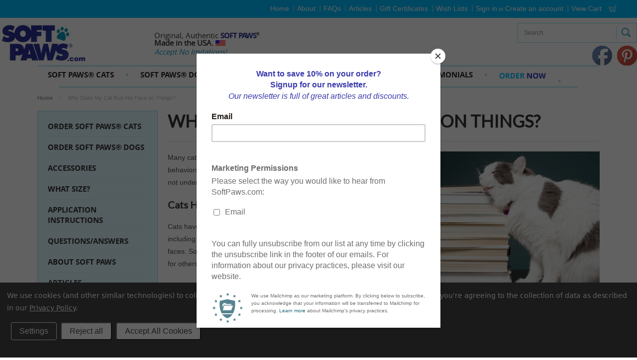

--- FILE ---
content_type: text/html; charset=UTF-8
request_url: https://www.softpaws.com/why-does-my-cat-rub-his-face-on-things/
body_size: 15283
content:
<!DOCTYPE html>

<html>

<head>          
    

    <title>Why Does My Cat Rub His Face on Things? | SoftPaws.com</title>

    <meta charset="UTF-8">
    <meta name="description" content="Have you ever wondered why cats rub their faces on things? Learn about this common cat behavior." />
    <meta name="keywords" content="why do cats rub their faces on things, why do cats rub their face on things, why does my cat rub against me so much" />
    
    <link rel='canonical' href='https://www.softpaws.com/why-does-my-cat-rub-his-face-on-things/' />
    
    <link href="//fonts.googleapis.com/css?family=Lato:400,300" rel="stylesheet" type="text/css">

    <link rel="shortcut icon" href="https://cdn10.bigcommerce.com/s-4bmyxl4p/product_images/SoftPaws_Favicon_16x16.jpg" />
    <meta name="viewport" content="width=device-width, initial-scale=1">
    <meta name="p:domain_verify" content="87206283e05c6fdf4ed335a541bba673"/><!-- Pinterest validation -->

    <script>
    //<![CDATA[
        (function(){
            // this happens before external dependencies (and dom ready) to reduce page flicker
            var node, i;
            for (i = window.document.childNodes.length; i--;) {
                node = window.document.childNodes[i];
                if (node.nodeName == 'HTML') {
                    node.className += ' javascript';
                }
            }
        })();
    //]]>
    </script>

    <link href="https://cdn9.bigcommerce.com/r-50b4fa8997ce43839fb9457331bc39687cd8345a/themes/__master/Styles/styles.css" type="text/css" rel="stylesheet" /><link href="https://cdn9.bigcommerce.com/r-b0cc61cd7d50892c76a935a635125df8c51cf128/themes/ClassicNext/Styles/iselector.css" media="all" type="text/css" rel="stylesheet" />
<link href="https://cdn9.bigcommerce.com/s-4bmyxl4p/templates/__custom/Styles/flexslider.css?t=1767767753" media="all" type="text/css" rel="stylesheet" />
<link href="https://cdn9.bigcommerce.com/s-4bmyxl4p/templates/__custom/Styles/slide-show.css?t=1767767753" media="all" type="text/css" rel="stylesheet" />
<link href="https://cdn9.bigcommerce.com/r-b0cc61cd7d50892c76a935a635125df8c51cf128/themes/ClassicNext/Styles/styles-slide-show.css" media="all" type="text/css" rel="stylesheet" />
<link href="https://cdn9.bigcommerce.com/r-b0cc61cd7d50892c76a935a635125df8c51cf128/themes/ClassicNext/Styles/social.css" media="all" type="text/css" rel="stylesheet" />
<link href="https://cdn9.bigcommerce.com/s-4bmyxl4p/templates/__custom/Styles/styles.css?t=1767767753" media="all" type="text/css" rel="stylesheet" />
<link href="https://cdn9.bigcommerce.com/r-b0cc61cd7d50892c76a935a635125df8c51cf128/themes/ClassicNext/Styles/light.css" media="all" type="text/css" rel="stylesheet" />
<link href="https://cdn9.bigcommerce.com/s-4bmyxl4p/templates/__custom/Styles/theme.css?t=1767767753" media="all" type="text/css" rel="stylesheet" />
<link href="https://cdn9.bigcommerce.com/r-b0cc61cd7d50892c76a935a635125df8c51cf128/themes/ClassicNext/Styles/grid.css" media="all" type="text/css" rel="stylesheet" />
<link href="https://cdn9.bigcommerce.com/r-b0cc61cd7d50892c76a935a635125df8c51cf128/themes/ClassicNext/Styles/custom.css" media="all" type="text/css" rel="stylesheet" />
<link href="https://cdn9.bigcommerce.com/s-4bmyxl4p/templates/__custom/Styles/responsive.css?t=1767767753" media="all" type="text/css" rel="stylesheet" />
<link href="https://cdn9.bigcommerce.com/r-b0cc61cd7d50892c76a935a635125df8c51cf128/themes/ClassicNext/Styles/font-awesome.css" media="all" type="text/css" rel="stylesheet" />
<link href="https://cdn9.bigcommerce.com/r-50b4fa8997ce43839fb9457331bc39687cd8345a/themes/__master/Styles/product.attributes.css" type="text/css" rel="stylesheet" /><link href="https://cdn9.bigcommerce.com/r-6f47a695b3fc50e3f45f13a770cd823b4cb4b839/javascript/jquery/themes/cupertino/ui.all.css" type="text/css" rel="stylesheet" /><link href="https://cdn9.bigcommerce.com/r-b0cc61cd7d50892c76a935a635125df8c51cf128/themes/ClassicNext/Styles/product.quickview.css" type="text/css" rel="stylesheet" /><link href="https://cdn9.bigcommerce.com/r-6f47a695b3fc50e3f45f13a770cd823b4cb4b839/javascript/superfish/css/store.css" type="text/css" rel="stylesheet" /><link type="text/css" rel="stylesheet" href="https://cdn9.bigcommerce.com/r-6f47a695b3fc50e3f45f13a770cd823b4cb4b839/javascript/jquery/plugins/imodal/imodal.css" />

    <!-- Tell the browsers about our RSS feeds -->
    <link rel="alternate" type="application/rss+xml" title="Latest News (RSS 2.0)" href="https://www.softpaws.com/rss.php?action=newblogs&amp;type=rss" />
<link rel="alternate" type="application/atom+xml" title="Latest News (Atom 0.3)" href="https://www.softpaws.com/rss.php?action=newblogs&amp;type=atom" />
<link rel="alternate" type="application/rss+xml" title="New Products (RSS 2.0)" href="https://www.softpaws.com/rss.php?type=rss" />
<link rel="alternate" type="application/atom+xml" title="New Products (Atom 0.3)" href="https://www.softpaws.com/rss.php?type=atom" />
<link rel="alternate" type="application/rss+xml" title="Popular Products (RSS 2.0)" href="https://www.softpaws.com/rss.php?action=popularproducts&amp;type=rss" />
<link rel="alternate" type="application/atom+xml" title="Popular Products (Atom 0.3)" href="https://www.softpaws.com/rss.php?action=popularproducts&amp;type=atom" />


    <!-- Include visitor tracking code (if any) -->
    <!-- Start Tracking Code for analytics_googleanalytics -->

<!-- Global site tag (gtag.js) - Google Analytics -->
<script data-bc-cookie-consent="3" type="text/plain" async src="https://www.googletagmanager.com/gtag/js?id=UA-7455622-6"></script>
<script data-bc-cookie-consent="3" type="text/plain">
  window.dataLayer = window.dataLayer || [];
  function gtag(){dataLayer.push(arguments);}
  gtag('js', new Date());
  gtag('config', 'UA-7455622-6');
</script>


<script data-bc-cookie-consent="3" type="text/plain">var spuritCartTotal = "";</script>
<script data-bc-cookie-consent="3" type="text/plain" src="//8upsell.s3.amazonaws.com/bigcommerce/store/init69892e809ef523b41e7a1da3b959534e.js"></script>

<!-- End Tracking Code for analytics_googleanalytics -->



    

    

    <script src="https://ajax.googleapis.com/ajax/libs/jquery/1.7.2/jquery.min.js"></script>
    <script src="https://cdn10.bigcommerce.com/r-6f47a695b3fc50e3f45f13a770cd823b4cb4b839/javascript/menudrop.js?"></script>
    <script src="https://cdn10.bigcommerce.com/r-6f47a695b3fc50e3f45f13a770cd823b4cb4b839/javascript/iselector.js?"></script>
    <script src="https://cdn10.bigcommerce.com/r-6f47a695b3fc50e3f45f13a770cd823b4cb4b839/javascript/jquery/plugins/jquery.flexslider.js"></script>
    <script src="https://cdn10.bigcommerce.com/r-6f47a695b3fc50e3f45f13a770cd823b4cb4b839/javascript/viewport.js?"></script>

    <!-- Theme bespoke js -->
    <script src="https://cdn10.bigcommerce.com/r-b0cc61cd7d50892c76a935a635125df8c51cf128/themes/ClassicNext/js/matchMedia.js"></script>
    <script src="https://cdn10.bigcommerce.com/r-b0cc61cd7d50892c76a935a635125df8c51cf128/themes/ClassicNext/js/common.js"></script>
    <script src="https://cdn10.bigcommerce.com/r-b0cc61cd7d50892c76a935a635125df8c51cf128/themes/ClassicNext/js/jquery.autobox.js"></script>
    <script src="https://cdn10.bigcommerce.com/r-b0cc61cd7d50892c76a935a635125df8c51cf128/themes/ClassicNext/js/init.js"></script>
    <script src="https://cdn10.bigcommerce.com/r-b0cc61cd7d50892c76a935a635125df8c51cf128/themes/ClassicNext/js/jquery.uniform.min.js"></script>
    <script src="https://cdn10.bigcommerce.com/r-b0cc61cd7d50892c76a935a635125df8c51cf128/themes/ClassicNext/js/main.js?"></script>
    
    <script>
    //<![CDATA[
    config.ShopPath = 'https://www.softpaws.com';
    config.AppPath = ''; // BIG-8939: Deprecated, do not use.
    config.FastCart = 1;
    var ThumbImageWidth = 220;
    var ThumbImageHeight = 290;
    //]]>
    </script>
    
<script type="text/javascript">
ShowImageZoomer = false;
$(document).ready(function() {
	$(".QuickView").quickview({
		buttonText: "Quick View",
		buttonColor: "#f7f7f7",
		gradientColor: "#dcdbdb",
		textColor: "#000000"
	});
});
</script>
<script type="text/javascript" src="https://cdn9.bigcommerce.com/r-6f47a695b3fc50e3f45f13a770cd823b4cb4b839/javascript/jquery/plugins/jqueryui/1.8.18/jquery-ui.min.js"></script>
<script type="text/javascript" src="https://cdn9.bigcommerce.com/r-6f47a695b3fc50e3f45f13a770cd823b4cb4b839/javascript/jquery/plugins/validate/jquery.validate.js"></script>
<script type="text/javascript" src="https://cdn9.bigcommerce.com/r-6f47a695b3fc50e3f45f13a770cd823b4cb4b839/javascript/product.functions.js"></script>
<script type="text/javascript" src="https://cdn9.bigcommerce.com/r-6f47a695b3fc50e3f45f13a770cd823b4cb4b839/javascript/product.attributes.js"></script>
<script type="text/javascript" src="https://cdn9.bigcommerce.com/r-6f47a695b3fc50e3f45f13a770cd823b4cb4b839/javascript/quickview.js"></script>
<script type="text/javascript" src="https://cdn9.bigcommerce.com/r-6f47a695b3fc50e3f45f13a770cd823b4cb4b839/javascript/quickview.initialise.js"></script><script type="text/javascript">
(function () {
    var xmlHttp = new XMLHttpRequest();

    xmlHttp.open('POST', 'https://bes.gcp.data.bigcommerce.com/nobot');
    xmlHttp.setRequestHeader('Content-Type', 'application/json');
    xmlHttp.send('{"store_id":"736904","timezone_offset":"-7","timestamp":"2026-01-22T06:35:56.39447500Z","visit_id":"a6b5ba29-f25d-4cbc-a7ce-bb0380a89de4","channel_id":1}');
})();
</script>
<script type="text/javascript" src="https://cdn9.bigcommerce.com/r-6f47a695b3fc50e3f45f13a770cd823b4cb4b839/javascript/jquery/plugins/jquery.form.js"></script>
<script type="text/javascript" src="https://cdn9.bigcommerce.com/r-6f47a695b3fc50e3f45f13a770cd823b4cb4b839/javascript/jquery/plugins/imodal/imodal.js"></script>
<script type="text/javascript" src="https://checkout-sdk.bigcommerce.com/v1/loader.js" defer></script>
<script type="text/javascript">
var BCData = {};
</script>

    
    <script type="text/javascript" src="https://cdn9.bigcommerce.com/r-6f47a695b3fc50e3f45f13a770cd823b4cb4b839/javascript/quicksearch.js"></script>
    <!--[if lt IE 9]>
    <script src="https://cdn10.bigcommerce.com/r-b0cc61cd7d50892c76a935a635125df8c51cf128/themes/ClassicNext/js/html5shiv.js"></script>
    <![endif]-->
    <!--[if IE]>
    <style type="text/css">
     #cart-items { padding-right: 16px; }
    </style>
    <![endif]-->

    <!--script src="/template/imageMapResizer.min.js"></script-->
    <script src="/template/aquanta_responsive_imagemaps.js"></script>

<!-- this script is throwing errors because it does not defer, and document.body doesn't exist yet.  I will attempt to manually defer the loading of this script. -->
<!--script src="https://chimpstatic.com/mcjs-connected/js/users/9976976e9bf6011659745c438/62518a90ef2a81ca847bc5b37.js"></script-->
<script type="text/javascript">
function deferLoadJS() {
 var element = document.createElement("script");
 element.src = "https://chimpstatic.com/mcjs-connected/js/users/9976976e9bf6011659745c438/62518a90ef2a81ca847bc5b37.js";
 document.body.appendChild(element);
}
if (window.addEventListener)
 window.addEventListener("load", deferLoadJS, false);
else if (window.attachEvent)
 window.attachEvent("onload", deferLoadJS);
else {
    //window.onload = deferLoadJS;
    var oldwload = window.onload;
    window.onload = function() { oldwload(); deferLoadJS(); };
}
</script>

<link href="https://cdn9.bigcommerce.com/s-4bmyxl4p/templates/__custom/Styles/_add-to-cart-upsell.css?t=1767767753" media="all" type="text/css" rel="stylesheet" />
<script>
    var withFriesUrls = [];
</script>


<!-- new shareasale code 6/16/2020 -->
<script src="https://www.dwin1.com/19038.js" type="text/javascript" defer="defer"></script>
<!-- old shareasale code -->
<script>var shareasaleBCSSCID=shareasaleBCGetParameterByName("sscid");function shareasaleBCSetCookie(e,a,r,s,t){if(e&&a){var o,C=s?"; path="+s:"",n=t?"; domain="+t:"",i="";r&&((o=new Date).setTime(o.getTime()+r),i="; expires="+o.toUTCString()),document.cookie=e+"="+a+i+C+n}}function shareasaleBCGetParameterByName(e,a){a||(a=window.location.href),e=e.replace(/[\[\]]/g,"\\$&");var r=new RegExp("[?&]"+e+"(=([^&#]*)|&|#|$)").exec(a);return r?r[2]?decodeURIComponent(r[2].replace(/\+/g," ")):"":null}shareasaleBCSSCID&&shareasaleBCSetCookie("shareasaleBCSSCID",shareasaleBCSSCID,94670778e4,"/");</script>


<!-- +script for new account creation privacy policy consent 200720 - DM -->
<script>
function anotherfunction() {
    console.log('Test running another function');
}
function loadConsentFieldDM() {
    console.log('doc loc href = ' + document.location.href);
    if(document.location.search === "?action=create_account" || document.location.href.match(/checkout.php$/)) {
    console.log("We matched");
        var testlabels = document.querySelectorAll("label");
        for (var iii=0; iii < testlabels.length; iii++) {
            if (testlabels[iii].textContent.match(/I agree to the Privacy Policy/)) {
                testlabels[iii].innerHTML = "I agree to the <a target='privacy' href='/privacy-policy'><u>Privacy Policy</u></a>";
            }
        }
    };
}

if (window.addEventListener)
 window.addEventListener("load", loadConsentFieldDM, false);
else if (window.attachEvent)
 window.attachEvent("onload", loadConsentFieldDM);
else {
    var oldload = window.onload;
    window.onload = function() { oldload(); loadConsentFieldDM(); };
}
</script>
<!-- -script for new account creation privacy policy consent 200720 - DM -->

  
<script type="text/javascript" src="https://player.vimeo.com/api/player.js"></script>    
<link href="https://trustspot.io/index.php/api/pub/product_widget_css/7649/widget.css" rel="stylesheet"type="text/css"/>
<script>trustspot_key='622a29cb6e20a73197104da1ab5261864bc3525ca3c77c879e37f296c076d5c01b4995a32d570570f50d5c23ee238f7ac8247d7e11e7adf9abcd8b945ce2cd6b';</script>
<script src="https://trustspot.io/assets/js/trustspot_product_reviews.js"></script>
    
</head>

    <body>
        
<div id="DrawerMenu">
    <div class="inner">
        <div class="CategoryList" id="SideCategoryList">
    <h4>Categories</h4>
    <div class="BlockContent">
        <div class="SideCategoryListFlyout">
            <ul class="sf-menu sf-horizontal">
<li><a href="https://www.softpaws.com/soft-paws-cats/">SOFT PAWS® CATS</a></li>
<li><a href="https://www.softpaws.com/soft-paws-dogs/">SOFT PAWS® DOGS</a></li>
<li><a href="https://www.softpaws.com/accessories-and-toys/">Accessories/Toys</a><ul>
<li><a href="https://www.softpaws.com/accessories/">Accessories</a></li>
<li><a href="https://www.softpaws.com/beds-blankets/">Beds &amp; Blankets</a></li>
<li><a href="https://www.softpaws.com/brushes/">Brushes</a></li>
<li><a href="https://www.softpaws.com/cat-toys/">Cat Toys</a><ul>
<li><a href="https://www.softpaws.com/cat-toys/plush/">Plush</a></li>
<li><a href="https://www.softpaws.com/cat-toys/catnip/">Catnip</a></li>
<li><a href="https://www.softpaws.com/cat-toys/teaser/">Teaser</a></li>
<li><a href="https://www.softpaws.com/cat-toys/mouse/">Mouse</a></li>
<li><a href="https://www.softpaws.com/cat-toys/noisy/">Noise</a></li>
<li><a href="https://www.softpaws.com/cat-toys/ball/">Ball</a></li>

</ul>
</li>
<li><a href="https://www.softpaws.com/cat-collars/">Cat Collars</a></li>
<li><a href="https://www.softpaws.com/dog-toys/">Dog Toys</a></li>
<li><a href="https://www.softpaws.com/dog-collars/">Dog Collars</a></li>

</ul>
</li>
<li><a href="https://www.softpaws.com/photo-gallery/">PHOTO GALLERY</a></li>
<li><a href="https://www.softpaws.com/testimonials/">Testimonials</a><ul>
<li><a href="https://www.softpaws.com/testimonials-cats/">TESTIMONIALS - CATS</a></li>
<li><a href="https://www.softpaws.com/testimonials-dogs/">TESTIMONIALS - DOGS</a></li>

</ul>
</li>
<li><a href="https://www.softpaws.com/other-categories/">Other Categories</a><ul>
<li><a href="https://www.softpaws.com/all-muffin-blankets/">All Muffin Blankets</a></li>
<li><a href="https://www.softpaws.com/valentines-day-toys/">Valentine&#039;s Day Toys</a></li>
<li><a href="https://www.softpaws.com/cat-cave-easter-baskets/">Cat Cave Easter Baskets</a></li>
<li><a href="https://www.softpaws.com/cat-caves/">Cat Caves</a></li>
<li><a href="https://www.softpaws.com/extra-applicator-tips-glue-nail-clippers/">Extra Applicator Tips / Glue / Nail Clippers</a></li>
<li><a href="https://www.softpaws.com/fountains/">Fountains</a></li>
<li><a href="https://www.softpaws.com/halloween-cat-toys/">Halloween Cat Toys</a></li>
<li><a href="https://www.softpaws.com/halloween-dog-toys/">Halloween Dog Toys</a></li>
<li><a href="https://www.softpaws.com/interactive-cat-toys/">Interactive Cat Toys</a></li>
<li><a href="https://www.softpaws.com/litter-mat-mates/">Litter Mat Mates</a></li>
<li><a href="https://www.softpaws.com/muffin-pillow-discount/">Muffin Pillow Discount</a></li>
<li><a href="https://www.softpaws.com/music-my-pet-cds/">Music My Pet CDs</a></li>
<li><a href="https://www.softpaws.com/stocking-stuffers-for-cats/">Stocking Stuffers for Cats</a></li>
<li><a href="https://www.softpaws.com/special-sale-products/">Special-Sale-Products</a></li>
<li><a href="https://www.softpaws.com/stocking-stuffers-for-dogs/">Stocking Stuffers for Dogs</a></li>
<li><a href="https://www.softpaws.com/tiger-dreamz-products/">Tiger Dreamz Products</a></li>
<li><a href="https://www.softpaws.com/west-paw-floating-toys/">West Paw Floating Toys</a></li>
<li><a href="https://www.softpaws.com/brushes-grooming/">Brushes / Grooming</a></li>
<li><a href="https://www.softpaws.com/litter-box-tools-mats/">Litter-Box Tools &amp; Mats</a></li>
<li><a href="https://www.softpaws.com/training-aids/">Training Aids</a></li>
<li><a href="https://www.softpaws.com/beds-fountains/">Beds &amp; Fountains</a></li>
<li><a href="https://www.softpaws.com/miscellaneous/">Miscellaneous</a></li>

</ul>
</li>
<li><a href="https://www.softpaws.com/order-now/">Order Now</a></li>

</ul>

        </div>
    </div>
</div>

        <div class="BrandList Moveable Panel slist" id="SideShopByBrand" style="display: ">
    <h3>Brands</h3>
    <div class="BlockContent">
        <ul class="treeview">
            <li><a href="https://www.softpaws.com/brands/SoftPaws.html">SoftPaws</a></li><li><a href="https://www.softpaws.com/brands/Ratherbee.html">Ratherbee</a></li><li><a href="https://www.softpaws.com/brands/Yeowww%21.html">Yeowww!</a></li><li><a href="https://www.softpaws.com/brands/Super-Happy-Pets.html">Super Happy Pets</a></li><li><a href="https://www.softpaws.com/brands/Vee-Enterprises.html">Vee Enterprises</a></li>
            <li><a href="https://www.softpaws.com/brands/">View all brands</a></li>
        </ul>
    </div>
</div>

        <div class="Block Moveable Panel" id="SideCategoryShopByPrice" style="display:none;"></div>
        <div class="AdditionalInformationList Moveable Panel slist" id="SideAdditionalInformation">
    <h3>Additional Information</h3>
    <div class="BlockContent">
        <ul class="treeview">
            <li><a href="/">Home</a></li>
        </ul>
        <ul class="pages-menu sf-menu sf-horizontal sf-js-enabled">
		<li class=" ">
		<a href="https://www.softpaws.com/7-ways-pets-make-humans-happier/"><span>7 Ways Pets Make Humans Happier</span></a>
		
	</li>	<li class=" ">
		<a href="https://www.softpaws.com/are-laser-toys-ok-for-cats-and-dogs/"><span>Are Laser Toys OK for Cats and Dogs?</span></a>
		
	</li>	<li class=" ">
		<a href="https://www.softpaws.com/aspirin-poisoning-in-cats/"><span>Aspirin Poisoning in Cats</span></a>
		
	</li>	<li class=" ">
		<a href="https://www.softpaws.com/autumn-safety-tips-for-dogs/"><span>Autumn Safety Tips for Dogs</span></a>
		
	</li>	<li class=" ">
		<a href="https://www.softpaws.com/canine-leptospirosis/"><span>Canine Leptospirosis</span></a>
		
	</li>	<li class=" ">
		<a href="https://www.softpaws.com/cat-home-grooming-tips/"><span>Cat Home Grooming Tips</span></a>
		
	</li>	<li class=" ">
		<a href="https://www.softpaws.com/cats-and-christmas-trees-how-to-end-the-love-affair/"><span>Cats and Christmas Trees: How to End the Love Affair</span></a>
		
	</li>	<li class=" ">
		<a href="https://www.softpaws.com/cats-and-zen/"><span>Cats and Zen</span></a>
		
	</li>	<li class=" ">
		<a href="https://www.softpaws.com/causes-signs-and-treatment-of-stress-in-cats/"><span>Causes, Signs, and Treatment of Stress in Cats</span></a>
		
	</li>	<li class=" ">
		<a href="https://www.softpaws.com/clicker-training-for-dogs/"><span>Clicker Training for Dogs</span></a>
		
	</li>	<li class=" ">
		<a href="https://www.softpaws.com/common-household-poisonings-in-pets/"><span>Common Household Poisonings in Pets</span></a>
		
	</li>	<li class=" ">
		<a href="https://www.softpaws.com/cookies-policy/"><span>Cookies Policy</span></a>
		
	</li>	<li class=" ">
		<a href="https://www.softpaws.com/dental-health-care-for-pets/"><span>Dental Health Care for Pets</span></a>
		
	</li>	<li class=" ">
		<a href="https://www.softpaws.com/destressing-vet-visits-for-your-cat/"><span>Destressing Vet Visits for Your Cat</span></a>
		
	</li>	<li class=" ">
		<a href="https://www.softpaws.com/does-my-cat-need-a-grooming-appointment/"><span>Does My Cat Need a Grooming Appointment?</span></a>
		
	</li>	<li class=" ">
		<a href="https://www.softpaws.com/does-your-cat-have-separation-anxiety/"><span>Does Your Cat Have Separation Anxiety?</span></a>
		
	</li>	<li class=" ">
		<a href="https://www.softpaws.com/dog-bite-prevention-techniques/"><span>Dog Bite Prevention Techniques</span></a>
		
	</li>	<li class=" ">
		<a href="https://www.softpaws.com/dog-training-101-general-tips-for-successful-dog-training/"><span>Dog Training 101: General Tips for Successful Dog Training</span></a>
		
	</li>	<li class=" ">
		<a href="https://www.softpaws.com/general-anesthesia-and-your-pet/"><span>General Anesthesia and Your Pet</span></a>
		
	</li>	<li class=" ">
		<a href="https://www.softpaws.com/green-pet-care/"><span>Green Pet Care</span></a>
		
	</li>	<li class=" ">
		<a href="https://www.softpaws.com/hairballs-what-are-they-and-why-do-cats-get-them/"><span>Hairballs: What Are They and Why Do Cats Get Them?</span></a>
		
	</li>	<li class=" ">
		<a href="https://www.softpaws.com/heartworm-in-dogs-what-you-need-to-know/"><span>Heartworm in Dogs: What You Need to Know</span></a>
		
	</li>	<li class=" ">
		<a href="https://www.softpaws.com/help-for-dogs-that-drag-their-nails/"><span>Help for Dogs That Drag Their Nails</span></a>
		
	</li>	<li class=" ">
		<a href="https://www.softpaws.com/how-much-should-my-cat-sleep/"><span>How Much Should My Cat Sleep?</span></a>
		
	</li>	<li class=" ">
		<a href="https://www.softpaws.com/how-soft-paws-can-help-ease-introductions/"><span>How Soft Paws® Can Help Ease Introductions</span></a>
		
	</li>	<li class=" ">
		<a href="https://www.softpaws.com/how-soft-paws-can-help-protect-kids/"><span>How Soft Paws® Can Help Protect Kids</span></a>
		
	</li>	<li class=" ">
		<a href="https://www.softpaws.com/how-to-behave-at-the-dog-park/"><span>How to Behave at the Dog Park</span></a>
		
	</li>	<li class=" ">
		<a href="https://www.softpaws.com/how-to-clean-a-litter-box/"><span>How to Clean a Litter Box</span></a>
		
	</li>	<li class=" ">
		<a href="https://www.softpaws.com/how-to-exercise-a-cat"><span>How to Exercise a Cat</span></a>
		
	</li>	<li class=" ">
		<a href="https://www.softpaws.com/how-to-give-your-pet-a-pill/"><span>How to Give Your Pet a Pill</span></a>
		
	</li>	<li class=" ">
		<a href="https://www.softpaws.com/how-to-keep-your-cat-off-the-counter/"><span>How to Keep Your Cat Off the Counter</span></a>
		
	</li>	<li class=" ">
		<a href="https://www.softpaws.com/how-to-play-with-your-cat-interactive-is-best/"><span>How to Play with Your Cat: Interactive Is Best</span></a>
		
	</li>	<li class=" ">
		<a href="https://www.softpaws.com/how-to-spruce-up-old-cat-toys/"><span>How to Spruce up Old Cat Toys</span></a>
		
	</li>	<li class=" ">
		<a href="https://www.softpaws.com/hyperthyroidism-in-cats-how-to-recognize-and-treat-it/"><span>Hyperthyroidism in Cats: How to Recognize and Treat It</span></a>
		
	</li>	<li class=" ">
		<a href="https://www.softpaws.com/is-my-dog-bored/"><span>Is My Dog Bored?</span></a>
		
	</li>	<li class=" ">
		<a href="https://www.softpaws.com/is-my-dog-sick/"><span>Is My Dog Sick?</span></a>
		
	</li>	<li class=" ">
		<a href="https://www.softpaws.com/leash-walking-your-dog-basic-tips-and-benefits"><span>Leash Walking Your Dog: Basic Tips and Benefits</span></a>
		
	</li>	<li class=" ">
		<a href="https://www.softpaws.com/microchipping-what-is-it-and-why-should-you-do-it/"><span>Microchipping: What Is It and Why Should You Do It?</span></a>
		
	</li>	<li class=" ">
		<a href="https://www.softpaws.com/new-york-becomes-first-state-to-ban-declawing/"><span>New York Becomes First State to Ban Declawing</span></a>
		
	</li>	<li class=" ">
		<a href="https://www.softpaws.com/october-hazards-for-cats-and-dogs-keeping-your-pets-safe-this-fall/"><span>October Hazards for Cats and Dogs: Keeping Your Pets Safe This Fall</span></a>
		
	</li>	<li class=" ">
		<a href="https://www.softpaws.com/people-who-are-allergic-to-cats-how-to-deal-with-cat-allergies/"><span>People Who Are Allergic to Cats: How to Deal with Cat Allergies</span></a>
		
	</li>	<li class=" ">
		<a href="https://www.softpaws.com/playtime-helps-relieve-holiday-stress-in-pets/"><span>Playtime Helps Relieve Holiday Stress in Pets</span></a>
		
	</li>	<li class=" ">
		<a href="https://www.softpaws.com/privacy-policy/"><span>Privacy Policy</span></a>
		
	</li>	<li class=" ">
		<a href="https://www.softpaws.com/should-dogs-play-tug-of-war/"><span>Should Dogs Play Tug-of-War?</span></a>
		
	</li>	<li class=" ">
		<a href="https://www.softpaws.com/sign-up-for-the-free-softpaws-newsletter/"><span>Sign Up for the FREE SoftPaws Newsletter</span></a>
		
	</li>	<li class=" ">
		<a href="https://www.softpaws.com/sign-up-for-the-free-softpaws-newsletter-action-needed/"><span>Sign Up for the FREE SoftPaws Newsletter - Action Needed</span></a>
		
	</li>	<li class=" ">
		<a href="https://www.softpaws.com/soft-paws-can-help-a-cat-adjust-to-a-new-cat-in-the-home/"><span>Soft Paws® Can Help a Cat Adjust to a New Cat in the Home</span></a>
		
	</li>	<li class=" ">
		<a href="https://www.softpaws.com/soft-paws-can-help-dogs-with-painful-ear-infections/"><span>Soft Paws® Can Help Dogs with Painful Ear Infections</span></a>
		
	</li>	<li class=" ">
		<a href="https://www.softpaws.com/soft-paws-can-help-protect-door-frames-and-walls-from-cat-scratches/"><span>Soft Paws® Can Help Protect Door Frames and Walls from Cat Scratches</span></a>
		
	</li>	<li class=" ">
		<a href="https://www.softpaws.com/soft-paws-can-help-protect-people-on-blood-thinners-and-others-from-pet-scratches/"><span>Soft Paws® Can Help Protect People on Blood Thinners and Others from Pet Scratches</span></a>
		
	</li>	<li class=" ">
		<a href="https://www.softpaws.com/soft-paws-can-help-with-dogs-that-jump/"><span>Soft Paws® Can Help with Dogs That Jump</span></a>
		
	</li>	<li class=" ">
		<a href="https://www.softpaws.com/soft-paws-may-help-people-with-diabetes-keep-their-pets/"><span>Soft Paws® May Help People with Diabetes Keep Their Pets</span></a>
		
	</li>	<li class=" ">
		<a href="https://www.softpaws.com/softpaws-cat-gallery-main/"><span>SoftPaws® Cat Gallery - Main</span></a>
		
	</li>	<li class=" ">
		<a href="https://www.softpaws.com/softpaws-dog-gallery-main/"><span>SoftPaws® Dog Gallery - Main</span></a>
		
	</li>	<li class=" ">
		<a href="https://www.softpaws.com/summer-water-safety-tips-for-dogs/"><span>Summer Water Safety Tips for Dogs</span></a>
		
	</li>	<li class=" ">
		<a href="https://www.softpaws.com/summertime-dog-safety/"><span>Summertime Dog Safety</span></a>
		
	</li>	<li class=" ">
		<a href="https://www.softpaws.com/terms-and-conditions/"><span>Terms and Conditions</span></a>
		
	</li>	<li class=" ">
		<a href="https://www.softpaws.com/the-benefits-of-adopting-an-adult-dog/"><span>The Benefits of Adopting an Adult Dog</span></a>
		
	</li>	<li class=" ">
		<a href="https://www.softpaws.com/the-meanings-of-6-strange-dog-behaviors/"><span>The Meanings of 6 Strange Dog Behaviors</span></a>
		
	</li>	<li class=" ">
		<a href="https://www.softpaws.com/tips-for-giving-a-cat-a-bath/"><span>Tips for Giving a Cat a Bath</span></a>
		
	</li>	<li class=" ">
		<a href="https://www.softpaws.com/tips-for-mixing-house-guests-and-canine-family-members-at-thanksgiving/"><span>Tips for Mixing House Guests and Canine Family Members at Thanksgiving</span></a>
		
	</li>	<li class=" ">
		<a href="https://www.softpaws.com/tips-for-using-soft-paws-adhesive/"><span>Tips for Using Soft Paws Adhesive</span></a>
		
	</li>	<li class=" ">
		<a href="https://www.softpaws.com/ways-to-make-your-indoor-cat-super-happy/"><span>Ways to Make Your Indoor Cat Super Happy</span></a>
		
	</li>	<li class=" ">
		<a href="https://www.softpaws.com/what-is-feliway-and-how-does-it-work/"><span>What Is Feliway and How Does It Work?</span></a>
		
	</li>	<li class=" ">
		<a href="https://www.softpaws.com/why-do-cats-knock-things-off-shelves/"><span>Why Do Cats Knock Things Off Shelves?</span></a>
		
	</li>	<li class=" ">
		<a href="https://www.softpaws.com/why-do-my-cats-claws-shed/"><span>Why Do My Cat&#039;s Claws Shed?</span></a>
		
	</li>	<li class=" ">
		<a href="https://www.softpaws.com/why-does-my-cat-play-in-the-food-and-water-bowls/"><span>Why Does My Cat Play in the Food and Water Bowls?</span></a>
		
	</li>	<li class=" ActivePage">
		<a href="https://www.softpaws.com/why-does-my-cat-rub-his-face-on-things/"><span>Why Does My Cat Rub His Face on Things?</span></a>
		
	</li>	<li class=" ">
		<a href="https://www.softpaws.com/4-common-cat-training-mistakes/"><span>4 Common Cat Training Mistakes</span></a>
		
	</li>	<li class=" ">
		<a href="https://www.softpaws.com/about-soft-paws/"><span>About Soft Paws</span></a>
		
	</li>	<li class=" ">
		<a href="https://www.softpaws.com/about-soft-paws-for-cats/"><span>About Soft Paws for Cats</span></a>
		
	</li>	<li class=" ">
		<a href="https://www.softpaws.com/about-soft-paws-for-dogs/"><span>About Soft Paws for Dogs</span></a>
		
	</li>	<li class=" ">
		<a href="https://www.softpaws.com/application-instructions/"><span>Application Instructions</span></a>
		
	</li>	<li class=" ">
		<a href="https://www.softpaws.com/application-instructions-for-cats/"><span>Application Instructions for Cats</span></a>
		
	</li>	<li class=" ">
		<a href="https://www.softpaws.com/application-instructions-dog/"><span>Application Instructions for Dogs</span></a>
		
	</li>	<li class=" ">
		<a href="https://www.softpaws.com/articles/"><span>Articles</span></a>
		
	</li>	<li class=" ">
		<a href="https://www.softpaws.com/cat-scratching-declawing-and-rentals-how-to-talk-with-your-landlord-about-declawing/"><span>Cat Scratching, Declawing, and Rentals: How to Talk with Your Landlord About Declawing</span></a>
		
	</li>	<li class=" ">
		<a href="https://www.softpaws.com/dont-ignore-these-signs-of-illness-in-your-kitten/"><span>Don&#039;t Ignore These Signs of Illness in Your Kitten!</span></a>
		
	</li>	<li class=" ">
		<a href="https://www.softpaws.com/facts-about-cat-claws-that-relate-to-the-use-of-soft-paws/"><span>Facts About Cat Claws That Relate to the Use of Soft Paws</span></a>
		
	</li>	<li class=" ">
		<a href="https://www.softpaws.com/fascinating-facts-about-cat-claws/"><span>Fascinating Facts About Cat Claws</span></a>
		
	</li>	<li class=" ">
		<a href="https://www.softpaws.com/halloween-safety-tips-for-your-cat/"><span>Halloween Safety Tips for Your Cat</span></a>
		
	</li>	<li class=" ">
		<a href="https://www.softpaws.com/halloween-safety-tips-for-your-dog/"><span>Halloween Safety Tips for Your Dog</span></a>
		
	</li>	<li class=" ">
		<a href="https://www.softpaws.com/how-can-i-keep-soft-paws-on-my-pet/"><span>How Can I Keep Soft Paws® on My Pet?</span></a>
		
	</li>	<li class=" ">
		<a href="https://www.softpaws.com/how-to-towel-wrap-your-cat/"><span>How to Towel Wrap Your Cat</span></a>
		
	</li>	<li class=" ">
		<a href="https://www.softpaws.com/how-to-trim-your-dogs-nails/"><span>How to Trim Your Dog&#039;s Nails</span></a>
		
	</li>	<li class=" ">
		<a href="https://www.softpaws.com/increase-your-bond-with-your-cat-with-soft-paws/"><span>Increase Your Bond with Your Cat with Soft Paws®</span></a>
		
	</li>	<li class=" ">
		<a href="https://www.softpaws.com/kitty-cat-april-may-color-combos/"><span>Kitty Cat April/May Color Combos</span></a>
		
	</li>	<li class=" ">
		<a href="https://www.softpaws.com/kitty-cat-august-september-color-combos/"><span>Kitty Cat August/September Color Combos</span></a>
		
	</li>	<li class=" ">
		<a href="https://www.softpaws.com/kitty-cat-december-january-color-combos/"><span>Kitty Cat December/January Color Combos</span></a>
		
	</li>	<li class=" ">
		<a href="https://www.softpaws.com/kitty-cat-february-march-color-combos/"><span>Kitty Cat February/March Combos</span></a>
		
	</li>	<li class=" ">
		<a href="https://www.softpaws.com/kitty-cat-january-february-color-combos/"><span>Kitty Cat January/February Color Combos</span></a>
		
	</li>	<li class=" ">
		<a href="https://www.softpaws.com/kitty-cat-july-august-color-combos/"><span>Kitty Cat July/August Color Combos</span></a>
		
	</li>	<li class=" ">
		<a href="https://www.softpaws.com/kitty-cat-june-july-color-combos/"><span>Kitty Cat June/July Color Combos</span></a>
		
	</li>	<li class=" ">
		<a href="https://www.softpaws.com/kitty-cat-march-april-color-combos/"><span>Kitty Cat March/April Color Combos</span></a>
		
	</li>	<li class=" ">
		<a href="https://www.softpaws.com/kitty-cat-may-june-color-combos/"><span>Kitty Cat May/June Color Combos</span></a>
		
	</li>	<li class=" ">
		<a href="https://www.softpaws.com/kitty-cat-november-december-color-combos/"><span>Kitty Cat November/December Color Combos</span></a>
		
	</li>	<li class=" ">
		<a href="https://www.softpaws.com/kitty-cat-october-november-color-combos/"><span>Kitty Cat October/November Color Combos</span></a>
		
	</li>	<li class=" ">
		<a href="https://www.softpaws.com/kitty-cat-september-october-color-combos/"><span>Kitty Cat September/October Color Combos</span></a>
		
	</li>	<li class=" ">
		<a href="https://www.softpaws.com/pets-other-than-dogs-and-cats-that-can-wear-soft-paws/"><span>Pets Other Than Dogs and Cats That Can Wear Soft Paws®</span></a>
		
	</li>	<li class=" ">
		<a href="https://www.softpaws.com/puppy-dog-april-may-color-combos/"><span>Puppy Dog April/May Color Combos</span></a>
		
	</li>	<li class=" ">
		<a href="https://www.softpaws.com/puppy-dog-august-september-color-combos/"><span>Puppy Dog August/September Color Combos</span></a>
		
	</li>	<li class=" ">
		<a href="https://www.softpaws.com/puppy-dog-december-january-color-combos/"><span>Puppy Dog December/January Color Combos</span></a>
		
	</li>	<li class=" ">
		<a href="https://www.softpaws.com/puppy-dog-february-march-color-combos/"><span>Puppy Dog February/March Combos</span></a>
		
	</li>	<li class=" ">
		<a href="https://www.softpaws.com/puppy-dog-january-february-color-combos/"><span>Puppy Dog January/February Color Combos</span></a>
		
	</li>	<li class=" ">
		<a href="https://www.softpaws.com/puppy-dog-july-august-color-combos/"><span>Puppy Dog July/August Color Combos</span></a>
		
	</li>	<li class=" ">
		<a href="https://www.softpaws.com/puppy-dog-june-july-color-combos/"><span>Puppy Dog June/July Color Combos</span></a>
		
	</li>	<li class=" ">
		<a href="https://www.softpaws.com/puppy-dog-march-april-color-combos/"><span>Puppy Dog March/April Color Combos</span></a>
		
	</li>	<li class=" ">
		<a href="https://www.softpaws.com/puppy-dog-may-june-color-combos/"><span>Puppy Dog May/June Color Combos</span></a>
		
	</li>	<li class=" ">
		<a href="https://www.softpaws.com/puppy-dog-november-december-color-combos/"><span>Puppy Dog November/December Color Combos</span></a>
		
	</li>	<li class=" ">
		<a href="https://www.softpaws.com/puppy-dog-october-november-color-combos/"><span>Puppy Dog October/November Color Combos</span></a>
		
	</li>	<li class=" ">
		<a href="https://www.softpaws.com/shipping-returns/"><span>Shipping &amp; Returns</span></a>
		
	</li>	<li class=" ">
		<a href="https://www.softpaws.com/puppy-dog-september-october-color-combos/"><span>Puppy Dog September/October Color Combos</span></a>
		
	</li>	<li class=" ">
		<a href="https://www.softpaws.com/questions-answers-cat/"><span>Questions &amp; Answers: Soft Paws for Cats</span></a>
		
	</li>	<li class=" ">
		<a href="https://www.softpaws.com/questions-answers-soft-paws-for-dogs/"><span>Questions &amp; Answers: Soft Paws for Dogs</span></a>
		
	</li>	<li class=" ">
		<a href="https://www.softpaws.com/questions-answers/"><span>Questions/Answers</span></a>
		
	</li>	<li class=" ">
		<a href="https://www.softpaws.com/size-guidelines-for-cats/"><span>Size Guidelines for Cats</span></a>
		
	</li>	<li class=" ">
		<a href="https://www.softpaws.com/size-guidelines-for-dogs/"><span>Size Guidelines for Dogs</span></a>
		
	</li>	<li class=" ">
		<a href="https://www.softpaws.com/soft-paws-application-video/"><span>Soft Paws Application Video</span></a>
		
	</li>	<li class=" ">
		<a href="https://www.softpaws.com/soft-paws-myths-busted/"><span>Soft Paws® Myths: Busted</span></a>
		
	</li>	<li class=" ">
		<a href="https://www.softpaws.com/soft-paws-the-quick-and-cheap-declawing-alternative/"><span>Soft Paws®: The Quick and Cheap Declawing Alternative</span></a>
		
	</li>	<li class=" ">
		<a href="https://www.softpaws.com/subscribe-to-our-newsletter/"><span>Subscribe to Our Newsletter</span></a>
		
	</li>	<li class=" ">
		<a href="https://www.softpaws.com/testimonials-cats-page-10/"><span>Testimonials cats Page 10</span></a>
		
	</li>	<li class=" ">
		<a href="https://www.softpaws.com/testimonials-cats-page-11/"><span>Testimonials cats Page 11</span></a>
		
	</li>	<li class=" ">
		<a href="https://www.softpaws.com/testimonials-cats-page-12/"><span>Testimonials cats Page 12</span></a>
		
	</li>	<li class=" ">
		<a href="https://www.softpaws.com/testimonials-cats-page-13/"><span>Testimonials cats Page 13</span></a>
		
	</li>	<li class=" ">
		<a href="https://www.softpaws.com/testimonials-cats-page-14/"><span>Testimonials cats Page 14</span></a>
		
	</li>	<li class=" ">
		<a href="https://www.softpaws.com/testimonials-cats-page-15/"><span>Testimonials cats Page 15</span></a>
		
	</li>	<li class=" ">
		<a href="https://www.softpaws.com/testimonials-cats-page-16/"><span>Testimonials cats Page 16</span></a>
		
	</li>	<li class=" ">
		<a href="https://www.softpaws.com/testimonials-cats-page-17/"><span>Testimonials cats Page 17</span></a>
		
	</li>	<li class=" ">
		<a href="https://www.softpaws.com/testimonials-cats-page-18/"><span>Testimonials cats Page 18</span></a>
		
	</li>	<li class=" ">
		<a href="https://www.softpaws.com/testimonials-cats-page-2/"><span>Testimonials cats Page 2</span></a>
		
	</li>	<li class=" ">
		<a href="https://www.softpaws.com/testimonials-cats-page-3/"><span>Testimonials cats Page 3</span></a>
		
	</li>	<li class=" ">
		<a href="https://www.softpaws.com/testimonials-cats-page-4/"><span>Testimonials cats Page 4</span></a>
		
	</li>	<li class=" ">
		<a href="https://www.softpaws.com/testimonials-cats-page-5/"><span>Testimonials cats Page 5</span></a>
		
	</li>	<li class=" ">
		<a href="https://www.softpaws.com/testimonials-cats-page-6/"><span>Testimonials cats Page 6</span></a>
		
	</li>	<li class=" ">
		<a href="https://www.softpaws.com/testimonials-cats-page-7/"><span>Testimonials cats Page 7</span></a>
		
	</li>	<li class=" ">
		<a href="https://www.softpaws.com/testimonials-cats-page-8/"><span>Testimonials cats Page 8</span></a>
		
	</li>	<li class=" ">
		<a href="https://www.softpaws.com/testimonials-cats-page-9/"><span>Testimonials cats Page 9</span></a>
		
	</li>	<li class=" ">
		<a href="https://www.softpaws.com/testimonials-dogs-page-2/"><span>Testimonials Dogs Page 2</span></a>
		
	</li>	<li class=" ">
		<a href="https://www.softpaws.com/testimonials-dogs-page-3/"><span>Testimonials Dogs Page 3</span></a>
		
	</li>	<li class=" ">
		<a href="https://www.softpaws.com/testimonials-dogs-page-4/"><span>Testimonials Dogs Page 4</span></a>
		
	</li>	<li class=" ">
		<a href="https://www.softpaws.com/testimonials-dogs-page-5/"><span>Testimonials Dogs Page 5</span></a>
		
	</li>	<li class=" ">
		<a href="https://www.softpaws.com/testimonials-dogs-page-6/"><span>Testimonials Dogs Page 6</span></a>
		
	</li>	<li class=" ">
		<a href="https://www.softpaws.com/testimonials-dogs-page-7/"><span>Testimonials Dogs Page 7</span></a>
		
	</li>	<li class=" ">
		<a href="https://www.softpaws.com/testimonials-dogs-page-8/"><span>Testimonials Dogs Page 8</span></a>
		
	</li>	<li class=" ">
		<a href="https://www.softpaws.com/thank-you-for-your-subscription"><span>Thank you for your subscription</span></a>
		
	</li>	<li class=" ">
		<a href="https://www.softpaws.com/trimming-your-cats-claws/"><span>Trimming Your Cat&#039;s Claws</span></a>
		
	</li>	<li class=" ">
		<a href="https://www.softpaws.com/things-landlords-should-know-before-requiring-a-tenant-to-declaw-their-cat/"><span>Things Landlords Should Know Before Requiring a Tenant to Declaw Their Cat</span></a>
		
	</li>	<li class=" ">
		<a href="https://www.softpaws.com/use-soft-paws-for-life-transitions/"><span>Use Soft Paws® for Life Transitions</span></a>
		
	</li>	<li class=" ">
		<a href="https://www.softpaws.com/using-soft-paws-can-increase-your-bond-with-your-cat/"><span>Using Soft Paws® Can Increase Your Bond with Your Cat</span></a>
		
	</li>	<li class=" ">
		<a href="https://www.softpaws.com/using-soft-paws-for-your-pets-medical-problems/"><span>Using Soft Paws® for Your Pet&#039;s Medical Problems</span></a>
		
	</li>	<li class=" ">
		<a href="https://www.softpaws.com/using-soft-paws-on-the-go/"><span>Using Soft Paws® on the Go</span></a>
		
	</li>	<li class=" ">
		<a href="https://www.softpaws.com/veterinarians-groomers/"><span>Veterinarians &amp; Groomers</span></a>
		
	</li>	<li class=" ">
		<a href="https://www.softpaws.com/ways-soft-paws-can-help-an-older-dog/"><span>Ways Soft Paws® Can Help an Older Dog</span></a>
		
	</li>	<li class=" ">
		<a href="https://www.softpaws.com/what-size-cat-dog/"><span>What Size Cat &amp; Dog</span></a>
		
	</li>	<li class=" ">
		<a href="https://www.softpaws.com/why-do-cats-pee-on-their-humans-bed/"><span>Why Do Cats Pee on Their Human&#039;s Bed?</span></a>
		
	</li>	<li class=" ">
		<a href="https://www.softpaws.com/about-us/"><span>About Us</span></a>
		
	</li>	<li class=" ">
		<a href="https://www.softpaws.com/cat-gallery-page-2/"><span>Cat Gallery - Page 2</span></a>
		
	</li>	<li class=" ">
		<a href="https://www.softpaws.com/cat-gallery-page-3/"><span>Cat Gallery - Page 3</span></a>
		
	</li>	<li class=" ">
		<a href="https://www.softpaws.com/cat-gallery-page-4/"><span>Cat Gallery - Page 4</span></a>
		
	</li>	<li class=" ">
		<a href="https://www.softpaws.com/cat-gallery-page-5/"><span>Cat Gallery - Page 5</span></a>
		
	</li>	<li class=" ">
		<a href="https://www.softpaws.com/cat-gallery-page-6/"><span>Cat Gallery - Page 6</span></a>
		
	</li>	<li class=" ">
		<a href="https://www.softpaws.com/contact-us/"><span>Contact Us</span></a>
		
	</li>	<li class=" ">
		<a href="https://www.softpaws.com/dog-gallery-page-2/"><span>Dog Gallery - Page 2</span></a>
		
	</li>	<li class=" ">
		<a href="https://www.softpaws.com/dog-gallery-page-3/"><span>Dog Gallery - Page 3</span></a>
		
	</li>	<li class=" ">
		<a href="https://www.softpaws.com/help/"><span>Help</span></a>
		
	</li>	<li class=" ">
		<a href="https://www.softpaws.com/testimonials-page-2/"><span>Testimonials Page 2</span></a>
		
	</li>	<li class=" ">
		<a href="https://www.softpaws.com/testimonials-page-3/"><span>Testimonials Page 3</span></a>
		
	</li>	<li class=" ">
		<a href="https://www.softpaws.com/testimonials-page-4/"><span>Testimonials Page 4</span></a>
		
	</li>	<li class=" ">
		<a href="https://www.softpaws.com/testimonials-page-5/"><span>Testimonials Page 5</span></a>
		
	</li>	<li class=" ">
		<a href="https://www.softpaws.com/testimonials-page-6/"><span>Testimonials Page 6</span></a>
		
	</li>	<li class=" ">
		<a href="https://www.softpaws.com/testimonials-page-7/"><span>Testimonials Page 7</span></a>
		
	</li>	<li class=" ">
		<a href="https://www.softpaws.com/testimonials-page-8/"><span>Testimonials Page 8</span></a>
		
	</li>	<li class=" ">
		<a href="https://www.softpaws.com/testimonials-page-9/"><span>Testimonials Page 9</span></a>
		
	</li>	<li class=" ">
		<a href="https://www.softpaws.com/blog/"><span>Blog</span></a>
		
	</li>	<li class=" ">
		<a href="https://www.softpaws.com/rss-syndication/"><span>RSS Syndication</span></a>
		
	</li>
</ul>
    </div>
</div>

        <div class="AccountNavigationList Moveable Panel slist" id="SideAccountNavigation">
    <h3>Site Information</h3>
    <div class="BlockContent js-side-account-menu">
        <!-- Fill with content from TopMenu -->
    </div>
</div>
<script>

(function ($, window) {
    'use strict';

    var bcTheme = window.bcTheme || {};
    bcTheme.mobile = bcTheme.mobile || {};

    var MobileAccountMenu = function MobileAccountMenu(){};

    MobileAccountMenu.prototype.init = function init ( selector ) {
        this.$element = $(selector);

        this.cloneTopMenu();
        this.setCurrencyConvertor();
        this.bindEvents();

    };

    MobileAccountMenu.prototype.cloneTopMenu = function cloneTopMenu () {
        // Cloning from top menu as Globals don't work down here.
        var $topMenuClone = $('.TopMenu ul').clone(),
            $phoneNumber = $('<a />', {
                'text': $('.js-drawermenu-store-phone-container').find('.phoneIcon').text(),
                'href': 'tel:' + $('.js-drawermenu-store-phone-container').find('.js-drawermenu-store-phone').text()
            });
        //Modify the cloned menu to make phone clickable and hide stuff we don't need
        $topMenuClone.find('.phoneIcon').replaceWith( $phoneNumber );
        $topMenuClone.find('.js-drawermenu-cart').remove();
        //append new menu to drawer
        this.$element.append( $topMenuClone );
    };

    MobileAccountMenu.prototype.setCurrencyConvertor = function setCurrencyConvertor () {
        this.$mobileCurrencyConverter = this.$element.find('.js-drawermenu-currency-converter');
        this.$mobileSelectedCurrency = this.$mobileCurrencyConverter.find('.selected-currency');
        this.$mobileCurrencyList = this.$mobileCurrencyConverter.find('.CurrencyList');
    };

    MobileAccountMenu.prototype.bindEvents = function bindEvents () {
        var that = this;

        this.$mobileSelectedCurrency.on('click', function(e) {
            e.preventDefault();
            that.$mobileSelectedCurrency.toggleClass('open');
            that.$mobileCurrencyList.toggleClass('open');
        });
    };

    bcTheme.mobile.accountMenu = new MobileAccountMenu();

    window.bcTheme = window.bcTheme || bcTheme;

}(jQuery, window));

$(function () {
    bcTheme.mobile.accountMenu.init('.js-side-account-menu');
});

</script>

    </div>
</div>
<script>
//<![CDATA[
    $(function(){

        //Drawer Subnavigation Accordion
        $('#DrawerMenu li ul').addClass('drawer-subcat');
        $('#DrawerMenu .drawer-subcat').prev('a').after('<span class="subcat-expand"></span>');
        $('#DrawerMenu .subcat-expand').click(function(){
            $(this).next('.drawer-subcat').toggleClass('expanded');
            $(this).toggleClass('subcat-expanded');
        });

    });
//]]>
</script>


        <div class="page">
            <div class="header">
    <div class="inner">

        <div id="AjaxLoading">
            <div class="ajax-loader">
                <img src="https://cdn10.bigcommerce.com/s-4bmyxl4p/templates/__custom/images/loader.png?t=1767767753" alt="" />&nbsp;Loading... Please wait...
            </div>
        </div>

        
        

        <div id="Header">
            <div class="inner prel">
                <div class="SameGreatProduct">
<nobr>Original, Authentic <span class="spc">Soft Paws</span><sup class="smsup">&reg;</sup></nobr><br />
<b><nobr>Made in the USA. <img src="/template/images/flag_11.gif" width="20" height="11" alt="Made in the USA" title="Made in the USA" /></nobr></b> <i class="sccblue"><nobr>Accept No Imitations!</nobr></i></div>
                </div>
                <!-- FS saved to schelling_pb softpaws-header-save -->

                <div id="ToggleMenu" class="fa fa-bars normal"></div>
                <div class="header-logo">
                    <a href="https://www.softpaws.com/"><img src="/product_images/logo_1408694959__09750.png" border="0" id="LogoImage" alt="SoftPaws.com" /></a>

                </div>
                <div class="header-secondary">
                    
<div class="TopMenu">

        <ul style="display:">
            
            <!--<li class="js-drawermenu-store-phone-container"  >
                <div class="phoneIcon">Call us on <span class="js-drawermenu-store-phone">800-989-2542</span></div>
            </li> -->
            <li style="" class="HeaderLiveChat">
                
            </li>
            <li>
                <a href="/">Home</a>
            </li>
            <li>
                <a href="/about-us/">About</a>
            </li>
            <li>
                <a href="/questions-answers/">FAQs</a>
            </li>
            <li>
                <a href="/articles/">Articles</a>
            </li>
            <!--<li style="display:" class="First">
                <a href="https://www.softpaws.com/account.php">My Account</a>
            </li>-->
            <li><a href="https://www.softpaws.com/giftcertificates.php">Gift Certificates</a></li>
            <li style="display:" class="wishLink">
                <a href="https://www.softpaws.com/wishlist.php">Wish Lists</a>
            </li>
            <li style="display:">
                <div><a href='https://www.softpaws.com/login.php' onclick=''>Sign in</a> or <a href='https://www.softpaws.com/login.php?action=create_account' onclick=''>Create an account</a></div>
            </li>
            <li class="js-drawermenu-currency-converter">
                <div class="Block Moveable Panel" id="SideCurrencySelector" style="display:none;"></div>
            </li>
            <li class="last CartLink js-drawermenu-cart" style="display:">
                <a href="https://www.softpaws.com/cart.php" title="View Cart"><span>View Cart</span>
                <i class="icon icon-cart" title="View Cart">&nbsp;</i>
                <span id="cart-items" class="badge badge-info"></span></a><!-- added padding for IE only in HTMLhead.html -->
            </li>
        </ul>
    <div class="clearTopMenu">&nbsp;</div>
</div>
                    
                    <div id="SearchForm" class="cf">
	<form action="https://www.softpaws.com/search.php" method="get" onsubmit="return check_small_search_form()">
		<label for="search_query">Search</label>
		<input type="text" name="search_query" id="search_query" class="Textbox autobox" value="Search" />
		<input type="submit" class="Button" value="" name="Search" title="Search" />
	</form>
</div>

<script type="text/javascript">
	var QuickSearchAlignment = 'right';
	var QuickSearchWidth = '390px';
	lang.EmptySmallSearch = "You forgot to enter some search keywords.";
	// uniform() is deprecated in Blueprint theme; remove binding below when removing uniform
	$(document).ajaxComplete(function() {
		$('input[type=checkbox], select').not('.UniApplied').uniform();
	});
</script>

                    <div class="social_icon">
                        <ul>
                            <li><a href="https://www.facebook.com/SoftPawsNailCaps" target="_blank"><img alt="Soft Paws Facebook" src="/template/images/fb.png"></a></li>
                            <!--li><a href="https://twitter.com/Soft_Paws" target="_blank"><img alt="Soft Paws Twitter" src="/template/images/twiter.png"></a></li-->
                            <li><a href="http://www.pinterest.com/softpaws4me/" target="_blank"><img alt="Soft Paws Pinterest" src="/template/images/printrest.png"></a></li>
                        </ul>
                    </div>
                </div>
                <div id="cart-amount">
                    <a href="https://www.softpaws.com/cart.php" class="Cart"><span class="bag-handle"></span><span class="total">&nbsp;</span></a>
                </div>
            </div>
        </div>
        

        <div class="PageMenu">
            <div class="inner">
                <div class="CategoryList" id="SideCategoryList">
    <h4>Categories</h4>
    <div class="BlockContent">
        <div class="SideCategoryListFlyout">
            <ul class="sf-menu sf-horizontal">
<li><a href="https://www.softpaws.com/soft-paws-cats/">SOFT PAWS® CATS</a></li>
<li><a href="https://www.softpaws.com/soft-paws-dogs/">SOFT PAWS® DOGS</a></li>
<li><a href="https://www.softpaws.com/accessories-and-toys/">Accessories/Toys</a><ul>
<li><a href="https://www.softpaws.com/accessories/">Accessories</a></li>
<li><a href="https://www.softpaws.com/beds-blankets/">Beds &amp; Blankets</a></li>
<li><a href="https://www.softpaws.com/brushes/">Brushes</a></li>
<li><a href="https://www.softpaws.com/cat-toys/">Cat Toys</a><ul>
<li><a href="https://www.softpaws.com/cat-toys/plush/">Plush</a></li>
<li><a href="https://www.softpaws.com/cat-toys/catnip/">Catnip</a></li>
<li><a href="https://www.softpaws.com/cat-toys/teaser/">Teaser</a></li>
<li><a href="https://www.softpaws.com/cat-toys/mouse/">Mouse</a></li>
<li><a href="https://www.softpaws.com/cat-toys/noisy/">Noise</a></li>
<li><a href="https://www.softpaws.com/cat-toys/ball/">Ball</a></li>

</ul>
</li>
<li><a href="https://www.softpaws.com/cat-collars/">Cat Collars</a></li>
<li><a href="https://www.softpaws.com/dog-toys/">Dog Toys</a></li>
<li><a href="https://www.softpaws.com/dog-collars/">Dog Collars</a></li>

</ul>
</li>
<li><a href="https://www.softpaws.com/photo-gallery/">PHOTO GALLERY</a></li>
<li><a href="https://www.softpaws.com/testimonials/">Testimonials</a><ul>
<li><a href="https://www.softpaws.com/testimonials-cats/">TESTIMONIALS - CATS</a></li>
<li><a href="https://www.softpaws.com/testimonials-dogs/">TESTIMONIALS - DOGS</a></li>

</ul>
</li>
<li><a href="https://www.softpaws.com/other-categories/">Other Categories</a><ul>
<li><a href="https://www.softpaws.com/all-muffin-blankets/">All Muffin Blankets</a></li>
<li><a href="https://www.softpaws.com/valentines-day-toys/">Valentine&#039;s Day Toys</a></li>
<li><a href="https://www.softpaws.com/cat-cave-easter-baskets/">Cat Cave Easter Baskets</a></li>
<li><a href="https://www.softpaws.com/cat-caves/">Cat Caves</a></li>
<li><a href="https://www.softpaws.com/extra-applicator-tips-glue-nail-clippers/">Extra Applicator Tips / Glue / Nail Clippers</a></li>
<li><a href="https://www.softpaws.com/fountains/">Fountains</a></li>
<li><a href="https://www.softpaws.com/halloween-cat-toys/">Halloween Cat Toys</a></li>
<li><a href="https://www.softpaws.com/halloween-dog-toys/">Halloween Dog Toys</a></li>
<li><a href="https://www.softpaws.com/interactive-cat-toys/">Interactive Cat Toys</a></li>
<li><a href="https://www.softpaws.com/litter-mat-mates/">Litter Mat Mates</a></li>
<li><a href="https://www.softpaws.com/muffin-pillow-discount/">Muffin Pillow Discount</a></li>
<li><a href="https://www.softpaws.com/music-my-pet-cds/">Music My Pet CDs</a></li>
<li><a href="https://www.softpaws.com/stocking-stuffers-for-cats/">Stocking Stuffers for Cats</a></li>
<li><a href="https://www.softpaws.com/special-sale-products/">Special-Sale-Products</a></li>
<li><a href="https://www.softpaws.com/stocking-stuffers-for-dogs/">Stocking Stuffers for Dogs</a></li>
<li><a href="https://www.softpaws.com/tiger-dreamz-products/">Tiger Dreamz Products</a></li>
<li><a href="https://www.softpaws.com/west-paw-floating-toys/">West Paw Floating Toys</a></li>
<li><a href="https://www.softpaws.com/brushes-grooming/">Brushes / Grooming</a></li>
<li><a href="https://www.softpaws.com/litter-box-tools-mats/">Litter-Box Tools &amp; Mats</a></li>
<li><a href="https://www.softpaws.com/training-aids/">Training Aids</a></li>
<li><a href="https://www.softpaws.com/beds-fountains/">Beds &amp; Fountains</a></li>
<li><a href="https://www.softpaws.com/miscellaneous/">Miscellaneous</a></li>

</ul>
</li>
<li><a href="https://www.softpaws.com/order-now/">Order Now</a></li>

</ul>

        </div>
    </div>
</div>

            </div>
        </div>

    </div>
</div>

            <div class="main">
                <div class="inner">
                    
                    <div class="Block Breadcrumb Moveable Panel" id="PageBreadcrumb">
	<ul>
		<li><a href="https://www.softpaws.com/">Home</a></li><li>Why Does My Cat Rub His Face on Things?</li>
	</ul>
</div>
                    
                    <div class="Left" id="LayoutColumn1">
                                               
                        
                        <div class="BlockContent">
                            <h3><a href="/soft-paws-cats/">ORDER SOFT PAWS&reg; CATS</a></h3>
                        </div>
                        
                        <div class="BlockContent">
                            <h3><a href="/soft-paws-dogs/">ORDER SOFT PAWS&reg; DOGS</a></h3>
                        </div>
                        
                        <div class="BlockContent">
                            <h3><a href="/accessories/">Accessories</a></h3>
                        </div>
                        
                        <div class="BlockContent">
                            <h3><a href="/what-size-cat-dog/">What Size?</a></h3>
                        </div>
                        
                        <div class="BlockContent">
                            <h3><a href="/application-instructions/">Application Instructions</a></h3>
                        </div>
                        
                        <div class="BlockContent">
                            <h3><a href="/questions-answers/">Questions/Answers</a></h3>
                        </div>
                        
                        <div class="BlockContent">
                            <h3><a href="/about-soft-paws/">About Soft Paws</a></h3>
                        </div>
                        
                        <div class="BlockContent">
                            <h3><a href="/articles/">Articles</a></h3>
                        </div>

                        <div class="BlockContent">
                            <h3><a href="/testimonials/">Testimonials</a></h3>
                        </div>
                        
                        <div class="BlockContent">
                            <h3><a href="/photo-gallery/">Photo Gallery</a></h3>
                        </div>

                        <div class="BlockContent">
                            <h3><a href="/cat-toys/">Cat Toys</a></h3>
                        </div>

                        <div class="BlockContent">
                            <h3><a href="/cat-collars/">Cat Collars</a></h3>
                        </div>

                        <div class="BlockContent">
                            <h3><a href="/dog-toys/">Dog Toys</a></h3>
                        </div>

                        <div class="BlockContent">
                            <h3><a href="/dog-collars/">Dog Collars</a></h3>
                        </div>


                        <div class="vest_goomer"><a href="/vetsandgroomers/"><img src="/template/images/left_side_banner.png" alt=""></a>
                        <img src="/template/images/free_shipping.jpg" alt="">
                        </div>
                        <div class="paypal"><img src="/template/images/paypal.png" alt=""></div>
                        <div class="Block Moveable Panel" id="SideSubPageList" style="display:none;"></div>
                    </div>
                    <div class="Content" id="LayoutColumn2">
                        <div class="BlockContent PageContent">
                            <link rel="stylesheet" href="/template/js/visuallightbox.css" type="text/css" media="screen" />                            
                            <script type="text/javascript" src="/template/js/jquery.min.js"></script>
                            <script type="text/javascript" src="/template/js/visuallightbox.js"></script>
                            <script type="text/javascript" src="/template/js/vlbdata1.js"></script>
                            <h1 class="TitleHeading">Why Does My Cat Rub His Face on Things?</h1>
                            
                            <p><img class="mainimage" title="Cats rub on things to mark them." src="https://cdn3.bigcommerce.com/s-4bmyxl4p/template/images/why_do_cats_rub_faces_on_things.jpg" alt="Learn why cats rub their faces on things." width="480" height="403" /></p>
<!--h1>Why Does My Cat Rub His Face on Things?</h1-->
<p>Many cats rub their faces on things and people. It's one of those behaviors cats do that's adorable and heart-warming, but humans may not understand the exact reasoning behind it.</p>
<h2>Cats Have Scent Glands on Their Faces</h2>
<p>Cats have <strong>glands that produce scents</strong> in various places on their heads, including around their mouths, under their chins, and on the sides of their faces. Sometimes when they rub on things, they're trying to leave a scent for others to "read."</p>
<p>When another cat comes along and smells the spot the first cat rubbed on, they can probably get some <strong>information about the first cat</strong>. It's likely that cats can find out whether the other cat was male or female, in heat or not, and when they visited the spot.</p>
<p><a href="https://www.softpaws.com/"><img style="padding: 10px;" src="https://cdn3.bigcommerce.com/s-4bmyxl4p/template/images/Couch-In-Danger_soft-paws.jpg" alt="" width="300" height="250" align="right" border="0" /></a></p>
<p>Cats usually like to <strong>rub their scent over the scent of another cat</strong>, so in multiple cat households, you'll often see that all of your cats want to rub their faces on the same spots. These communally-rubbed items tend to be in <strong>high-traffic areas of the home</strong> and often <strong>jut out or are otherwise conspicuous</strong>, like furniture arms, bookshelves, and the corners of the wall.</p>
<p>Male cats have a tendency to rub their faces on things more than most females do. This could be because they are <strong>marking territory and assessing the presence of other males</strong>. In the wild, such rubbing could be useful to a male cat that wants to avoid fighting with other males. He can probably use the scents left by rubbing to determine how long ago another male was in the area and whether or not he's still likely to be around.</p>
<h2>Cats Rub on Each Other to Share Scents</h2>
<p>Cats that live together often rub their faces on each other. Presumably, this is to share scents with one another and create a communal scent that's specific to that group. When your cat rubs on you, he's probably doing that very thing: leaving his scent on you and picking up your scent on himself to create one communal odor.</p>
<p><a href="https://www.softpaws.com/"><img style="padding: 10px;" src="https://cdn3.bigcommerce.com/s-4bmyxl4p/template/images/paws_for_the_cause_click_softpaws.jpg" alt="" width="300" height="250" align="right" border="0" /></a></p>
<p>This behavior might explain why some cats fight after one has been away to the veterinarian or groomer. That communal scent has been altered on the cat that was away for a while, making him smell like an outsider when he gets back home. One way to help keep this fighting from occurring is to use a brush or cloth on both cats alternately a few times, especially focusing on rubbing both faces, to recreate the proper communal scent on both cats.</p>
<h2>Feliway Mimics Facial Scents</h2>
<p>Feliway is a substance that mimics the facial scents of cats. It can be used to help calm cats down. You can learn more about it here: "<a href="https://www.softpaws.com/what-is-feliway-and-how-does-it-work/">What Is Feliway and How Does It Work?</a>"</p>
<center><img style="max-width: 100%; height: auto;" src="https://cdn10.bigcommerce.com/s-4bmyxl4p/template/images/SP_Dog-Cat_Article_Button2.jpg" alt="" width="692" height="376" usemap="#articlebtn" border="0" /><map name="articlebtn">
<area shape="rect" coords="0,0,346,376" href="https://www.softpaws.com/soft-paws-dogs/" alt="Order Soft Paws for Dogs" />
<area shape="rect" coords="347,0,692,376" href="https://www.softpaws.com/soft-paws-cats/" alt="Order Soft Paws for Cats" />
</map></center>
                            
                        </div>
                        <div class="Block Moveable Panel" id="PageComments" style="display:none;"></div>
                        
                    </div>
                    <div class="clear"></div>
                </div>
            </div>
            <div class="main"><div class="inner"><div class="disclaimer">Disclaimer: This website is not intended to replace professional consultation, diagnosis, or treatment by a licensed veterinarian. If you require any veterinary related advice, contact your veterinarian promptly. Information at SoftPaws.com is exclusively of a general reference nature. Do not disregard veterinary advice or delay treatment as a result of accessing information at this site.</div></div></div>
<div class="footer">
    <div class="inner">

        
<div class="newsletter-subscription" id="SideNewsletterBox">
    <div class="inner">
        <div class="grid">
            <div class="grid__item full tcenter" style="line-height: 11px;">
                
                <h4 style="display: inline-block; line-height: 11px; margin-bottom: 0px; margin-top: 10px;">Sign up for the Soft Paws Newsletter:</h4>
                <h4 style="display: inline-block; line-height: 11px; margin-bottom: 0px; margin-top: -10px; padding-top: 2px;"><a class="whitelink" href="https://www.softpaws.com/sign-up-for-the-free-softpaws-newsletter/"><b>Click Here</b></a></h4>
            </div>
<!--
            <div class="grid__item one-half tleft">
                
                <form action="https://www.softpaws.com/subscribe.php" method="post" id="subscribe_form" class="subscribe_form" name="subscribe_form">
                    <input type="hidden" name="action" value="subscribe" />
                    <div class="grid">
-->
                        <!--div class="grid__item one-fifth" style="display:none;">
                            <label for="nl_first_name">Name</label>
                            <input class="Textbox autobox" value="Name" id="nl_first_name" name="nl_first_name" type="text" />
                        </div-->
<!--
                        <div class="grid__item three-fifths">
                            <div class="join">
                            <label for="nl_email">Email</label>
                            <input class="Textbox autobox" value="Email" id="nl_email" name="nl_email" type="email" />
                            
                            
                            <input value="Submit" class="btn" type="submit" />
                            
                            </div>
                        </div>
                        <div class="grid__item two-fifths">&nbsp;</div>
                    </div>
                </form>
            </div>
-->
        </div>
    </div>
</div>
<script type="text/javascript">
// <!--
	$('#subscribe_form').submit(function() {
		if($('#nl_first_name').val() == '') {
			alert('You forgot to type in your first name.');
			$('#nl_first_name').focus();
			return false;
		}

		if($('#nl_email').val() == '') {
			alert('You forgot to type in your email address.');
			$('#nl_email').focus();
			return false;
		}

		if($('#nl_email').val().indexOf('@') == -1 || $('#nl_email').val().indexOf('.') == -1) {
			alert('Please enter a valid email address, such as john@example.com.');
			$('#nl_email').focus();
			$('#nl_email').select();
			return false;
		}

		// Set the action of the form to stop spammers
		$('#subscribe_form').append("<input type=\"hidden\" name=\"check\" value=\"1\" \/>");
		return true;

	});
// -->
</script>


        <div class="footer-main">
            <div class="inner">
                <div class="footer-columns grid">
                  <div class="grid__item one-quarter"><h4>Company Information</h4>
                    <ul class="pages-menu sf-menu sf-horizontal sf-js-enabled">
                        <li><a href="/about-us/">About Us</a></li>
                        <li><a href="/testimonials/">Testimonials</a></li>
                        <!--li><a href="/terms-conditions-privacy/">Terms/Conditions/Privacy</a></li-->
                        <li><a href="/terms-and-conditions/">Terms &amp; Conditions</a></li>
                        <li><a href="/privacy-policy/">Privacy Policy</a></li>
                        <li><a href="/cookies-policy/">Cookies Policy</a></li>
                    </ul>
                  </div>
                  <div class="grid__item one-quarter">
                    <div class="Block CategoryList Panel">
                    <h4>My Account</h4>
                    <div class="BlockContent">
                        <ul class="sf-menu sf-horizontal">
                            <li><a href="/login.php">Login/Register</a></li>
                            <li><a href="/orderstatus.php">Order Status</a></li>
                        </ul>
                    </div>
                  </div>
                    <div class="Block CategoryList Panel">
                    <h4>Affiliates</h4>
                    <div class="BlockContent">
                        <ul class="sf-menu sf-horizontal">
                            <li><a target="affiliate" href="http://www.shareasale.com/shareasale.cfm?merchantID=56031">Become an Affiliate</a></li>
                        </ul>
                    </div>
                  </div>
                </div><!-- -MyAccount -->
                  <div class="grid__item one-quarter">
                    <div class="BrandList Moveable Panel slist" id="SideShopByBrand" >
                        <h4>Customer Service</h4>
                    <div class="BlockContent">
                        <ul class="treeview">
                            <!-- remove link to FrShp -->
                            <li><a href="/shipping-returns/">Shipping &amp; Returns</a></li>
                            <li><a href="/contact-us/">Contact Us</a></li>
                            <li><a href="/help/">Help</a></li>
                                <li><a href="/questions-answers/">FAQs</a></li>    
                        </ul>
                    </div>
                </div>
                  </div>
                  <div class="grid__item one-quarter">
                    <div class="BrandList Moveable Panel slist" id="SideShopByBrand" >
                    <h4>Products</h4>
                    <div class="BlockContent">
                        <ul class="treeview">
                            <li><a href="/soft-paws-cats/">Soft Paws® Cats</a></li>
                            <li><a href="/soft-paws-dogs/">Soft Paws® Dogs</a></li>
                            <li><a href="/supplies/">Supplies</a></li>
                        </ul>
                    </div>
                </div>
                  </div>
                  <div class="grid__item one-quarter">
                    <div class="BrandList Moveable Panel slist" id="SideShopByBrand" >
                        <h4>Gallery</h4>
                        <div class="BlockContent">
                            <ul class="treeview">
                                <li><a href="/cat-gallery/">Cat Gallery</a></li>
                                <li><a href="/dog-gallery/">Dog Gallery</a></li>
                            </ul>
                        </div>
                    </div>
                  </div>
                </div>
            </div>
        </div>

        <div class="footer-links">
            <div class="inner">                
                <p>*Soft Paws &reg; is a trademark for Soft paws nail caps for cats and dogs of Soft Paws Inc., Lafayette, LA. Patent No. 4,962,731. Made in USA.<br>All Rights Reserved Website &copy; AQUANTA LLC 2026</p>
                
            </div>
        </div>

    </div>
</div>








<script>
    window.consentManagerStoreConfig = function () {
        return {"storeName":"SoftPaws.com","privacyPolicyUrl":"https:\/\/www.softpaws.com\/privacy-policy\/","writeKey":null}
};
</script>
<script type="text/javascript" src="https://cdn9.bigcommerce.com/shared/js/storefront/consent-manager-config-3013a89bb0485f417056882e3b5cf19e6588b7ba.js"></script>
<script type="text/javascript" src="https://cdn9.bigcommerce.com/shared/js/storefront/consent-manager-08633fe15aba542118c03f6d45457262fa9fac88.js" defer></script>
<script type="text/javascript" src="https://cdn9.bigcommerce.com/r-6f47a695b3fc50e3f45f13a770cd823b4cb4b839/javascript/bc_pinstrumentation.min.js"></script>
<script type="text/javascript" src="https://cdn9.bigcommerce.com/r-6f47a695b3fc50e3f45f13a770cd823b4cb4b839/javascript/superfish/js/jquery.bgiframe.min.js"></script>
<script type="text/javascript" src="https://cdn9.bigcommerce.com/r-6f47a695b3fc50e3f45f13a770cd823b4cb4b839/javascript/superfish/js/superfish.js"></script>
<script type="text/javascript">
    $(function(){
        if (typeof $.fn.superfish == "function") {
            $("ul.sf-menu").superfish({
                delay: 800,
                dropShadows: false,
                speed: "fast"
            })
            .find("ul")
            .bgIframe();
        }
    })
</script>
<script type="text/javascript" src="https://cdn9.bigcommerce.com/r-6f47a695b3fc50e3f45f13a770cd823b4cb4b839/javascript/visitor.js"></script>

<script type="text/javascript">
$(document).ready(function() {
	// attach fast cart event to all 'add to cart' link
	$(".ProductActionAdd a[href*='cart.php?action=add']").click(function(event) {
		fastCartAction($(this).attr('href'));
		return false;
	});
});
</script>

<div class="sweettooth-init"
  data-external-customer-id=""
  data-channel-api-key="channel_eMhJWcZnhvT5PgAuDMXxAz35">
</div>
<script src="https://cdn.sweettooth.io/assets/storefront.js"></script>


<div class="sweettooth-tab"></div>

<div id='bk-data' style='display:none' data-total-amount='' data-total-items='' data-cart-token='' data-product-id='' data-collection-id='' data-customer-email=''></div>

<!--script src="https://conduit.mailchimpapp.com/js/stores/store_cs418gli72jrkymggxsx/conduit.js"></script--><!--Disabled DM 220819-->

<!-- newsletter signup popup -->
<script type="text/javascript" src="//downloads.mailchimp.com/js/signup-forms/popup/embed.js" data-dojo-config="usePlainJson: true, isDebug: false"></script><script type="text/javascript">require(["mojo/signup-forms/Loader"], function(L) { L.start({"baseUrl":"mc.us9.list-manage.com","uuid":"9976976e9bf6011659745c438","lid":"fab0ac8afc"}) })</script>

<!--script>$(document).ready(function(e){$("map").imageMapResize();});</script-->


        </div>
    <script type="text/javascript" src="https://cdn9.bigcommerce.com/shared/js/csrf-protection-header-5eeddd5de78d98d146ef4fd71b2aedce4161903e.js"></script></body>
</html>

--- FILE ---
content_type: text/css;charset=UTF-8
request_url: https://cdn9.bigcommerce.com/s-4bmyxl4p/templates/__custom/Styles/styles.css?t=1767767753
body_size: 35814
content:
/*fonts*/
@font-face {
    font-family: 'open_sansbold';
    src: url('font/opensans-bold-webfont.eot');
    src: url('font/opensans-bold-webfont.eot?#iefix') format('embedded-opentype'),
         url('font/opensans-bold-webfont.woff') format('woff'),
         url('font/opensans-bold-webfont.ttf') format('truetype'),
         url('font/opensans-bold-webfont.svg#open_sansbold') format('svg');
    font-weight: normal;
    font-style: normal;
}
@font-face {
    font-family: 'open_sansregular';
    src: url('font/opensans-regular-webfont.eot');
    src: url('font/opensans-regular-webfont.eot?#iefix') format('embedded-opentype'),
         url('font/opensans-regular-webfont.woff') format('woff'),
         url('font/opensans-regular-webfont.ttf') format('truetype'),
         url('font/opensans-regular-webfont.svg#open_sansregular') format('svg');
    font-weight: normal;
    font-style: normal;
}
/* Global Resets */
* {
    margin: 0;
    padding: 0;
    outline: none;
}

/* General */
body {
    background-color: #fdfffd; font-size: 14px; font-family: Arial, Sans-Serif; font-weight: normal;
    -webkit-text-size-adjust: 100%; /* Stops Mobile Safari from auto-adjusting font-sizes */
}

input, select, textarea {
    font-family: Arial, Sans-Serif; font-size: 12px;
}

/* Layout */

.inner:after {
    clear: both; content: ""; display: table;
}

.TopMenu > .inner, #Header > .inner, .PageMenu > .inner, .main > .inner, .footer-main > .inner, .footer-links > .inner, .newsletter-subscription > .inner {
    margin: 0 auto;
}

.page-newsletter-subscription > .inner {
    margin: 0 auto;
}

/* Top Navigational Menu */

.TopMenu {
    font-size: 11px; height:22px; background: #00beff url(../images/top_nav_bg.png) no-repeat top left;color:#fff; padding:7px 0;
}

.TopMenu .inner {
    padding: 10px 0 20px 0;
}

.TopMenu ul {
    padding: 0; margin: 0; text-align: right; float:right;
}

.TopMenu li {
    display: inline-block; *display: inline; background:url(../images/top_sep.png) no-repeat right; *zoom: 1; white-space: nowrap; list-style: none;
    margin: 0; line-height: 20px; padding:0 10px 0 6px; float:left;
}
.TopMenu li.last{background:none;}

.TopMenu li .icon {
    margin-right: 5px; margin-left:10px;
}

.TopMenu li.First a {
    border-left: 0;
}

.TopMenu li.last{
    padding-right: 0;
    border-right: none;
}

.TopMenu .CartLink span{
    width: auto; display: inline-block; *display: inline; zoom: 1;
}

.TopMenu a {
    padding: 0; font-family:Arial, Helvetica, sans-serif; font-size:14px;color:#fdfffd; margin: 0; position: relative;

}

.TopMenu li.last a {
    display: inline-block; *display: inline; *zoom: 1;
}

.TopMenu li.last a .icon{
    /*position: absolute; left: 0; top: -2px;*/
}

.TopMenu .icon-cart {
position: relative;
top: 2px;
}

/* Header wrapper */

/* Header */

#Header {
    position: relative;
    margin-bottom: 10px;
}

/* Main Categories Menu */

#HeaderLower #SideCategoryList .SideCategoryListClassic li a {
    width: auto; margin: 15px 10px; padding: 0 0 0 0px; font-size: 14px; line-height: 20px; text-transform: uppercase;
}

#HeaderLower #SideCategoryList .SideCategoryListClassic li:before {
    float: left; margin-top: 16px; content: "|";
}

#HeaderLower #SideCategoryList .SideCategoryListClassic ul:first-child {
    color: #fff;
}

/* Horizontal Category List (Default & Flyout) */

#SideCategoryList h2 {
    display: block;
}

/* Logo */
.header-logo {
    float: left;
	margin:45px 0 0 0;
}

/* Top Search Form */

#SearchForm{
	background:url(../images/search_bg.jpg) no-repeat; height:40px; position: relative; margin-top:10px; float: right; width: 240px;
}

#SearchForm form {
    padding: 0; margin: 0;
}

#SearchForm label {
    display: none;
}

#SearchForm input {
    border-right: 0; font-size: 13px; height: 35px; line-height: 35px; padding: 0 1em; margin:3px 1px; float: left; width: 190px; -webkit-box-sizing: border-box; -moz-box-sizing: border-box; box-sizing: border-box;
}

#SearchForm input#search_query {
    border-width: 0 !important;
}

#SearchForm .Button {
    cursor: pointer; border: 0 !important; vertical-align: top; margin: 0 0 0 6px; width: 16%; height: 38px; padding: 0; border-radius: 0px;
    -moz-border-radius: 0px; -webkit-border-radius: 0px; background: url(../images/search_icon.png) no-repeat; -moz-transition: background-color 150ms ease;
    -webkit-transition: background-color 150ms ease; -o-transition: background-color 150ms ease; transition: background-color 150ms ease;
}

#SearchForm p {
    display: none;
    font-size: 0.85em;
    margin: 5px 0 0 0;
}


/* Select styling */

#AuthorizeNet_ccexpm, #AuthorizeNet_ccexpy {
 width: 100px !important;
}

select {
    border-radius: none;
    margin: 0;
    padding: 9px;
}

select.Field45 {
    width: auto;
}

.no-sel {
    height: auto;
    line-height: inherit;
}

textarea {
    line-height: 18px;
    height: 100px;
    max-width: 100%;
}

input {
    padding: 0px;
}

p {
    line-height: 1.8;
    margin-bottom: 20px;
}
a {
    text-decoration: none;
    font-weight: inherit;
}

a:hover{
    text-decoration: none;
}

.page-content #LayoutColumn2 a.pname:hover {
    background-color: transparent;
}

strong, b {
    font-weight: bold;
}

.header-logo h1 {
    font-size: 46px;
    font-weight: 300;
    padding: 0;
    letter-spacing: 3px;
    line-height: 0.7em;
}

/* Buttons */

.btn {
    cursor: pointer; display: inline-block; *display: inline; *zoom:1; text-align: center; text-transform: uppercase; border: none;
    font-family: 'Lato', sans-serif; font-size: 11px; font-weight: normal; height: 35px; line-height: 35px; letter-spacing: 1px; padding: 0 1.2em;
    -webkit-border-radius: 0; border-radius: 0; vertical-align: middle; -webkit-box-sizing: border-box; -moz-box-sizing: border-box;
    box-sizing: border-box; -webkit-appearance: none; -moz-appearance: none; appearance: none;
}

.btn.alt {
    line-height: 29px;
}

.btn.text {
    background:none;
    outline: 0;
}

/* I tried editing theme.css, but they say I need to edit init.less, but there is no init.less to edit, so I'm trying to make the changes here */

.ProductDescriptionContainer a, .PageContent a {
 color: #0B2098 !important;
 text-decoration: underline !important;
}
.ProductDescriptionContainer a:active, .ProductDescriptionContainer a:hover, .PageContent a:active, .PageContent a:hover {
 color: #23A0C7 !important;
}


.Content .btn, .ProductMain .btn, .actionLink .btn, .btn.icon-Add.To.Cart, .addToCart .btn, .btn.icon-Choose.Options {
 font-weight: 600;
 border: 1px solid #126;
 background: #5DB6D4 !important;
 line-height: 34px; /* fixes text after adding border */

}

.btn {
 -webkit-border-radius: 3px; 
 -moz-border-radius: 3px; 
 border-radius: 3px;
 -khtml-border-radius: 3px;
}

.CheckoutButton .btn, .txtR .btn {
  border: 1px solid #333;
  line-height: 34px; /* fixes text after adding border */
  font-weight: bold;
   /* Orange Gradient */
	background: -webkit-linear-gradient(#fba105, #e5590c) !important; /* For Safari 5.1 to 6.0 */
	background: -o-linear-gradient(#fba105, #e5590c) !important; /* For Opera 11.1 to 12.0 */
	background: -moz-linear-gradient(#fba105, #e5590c) !important; /* For Firefox 3.6 to 15 */
	background: linear-gradient(#fba105, #e5590c) !important; /* Standard syntax */
}

.btn.alt {
 border: 1px solid #AAA !important;
 background: #CCC !important;
}

.btn.Options, .AddCartButton, .CheckoutButton .btn, .actionLink .btn, .btn.icon-Add.To.Cart, .addToCart .btn, .btn.icon-Choose.Options {
 -moz-box-shadow: 3px 3px 4px #AAA;
 -webkit-box-shadow: 3px 3px 4px #AAA;
 box-shadow: 3px 3px 4px #AAA;
 -ms-filter: "progid:DXImageTransform.Microsoft.Shadow(Strength=4, Direction=135, Color='#AAAAAA')";
 filter: progid:DXImageTransform.Microsoft.Shadow(Strength=4, Direction=135, Color='#AAAAAA');
}


/* Headings */

h1, .h1, h2, .h2, h3, .h3, h4, .h4, h5, .h5, h6, .h6 {
    margin: 0; padding: 0;
}

h1, .h1 {
    font-size: 22px; font-weight: 700; padding: 0 0 20px 0;
}

h2, .h2 {
    font-size: 20px; font-weight: 700; padding: 0 0 20px 0;
}

h3, .h3 {
    font-size: 18px; font-weight: 700; padding: 0 0 20px 0;
}

h4, .h4 {
    font-size: 16px; font-weight: 300; padding: 0 0 20px 0; text-transform: uppercase;
}

h5, .h5 {
    font-size: 14px; font-weight: 700; padding: 0 0 20px 0;
}

h6, .h6 {
    font-size: 14px; font-weight: 300; padding: 0 0 20px 0;
}

.footer-main h4 {
    font-size: 14px; padding: 0 0 1em 0; line-height: 20px; text-transform: none; font-weight: bold;
}

.productPage .PriceRow.p-price {
    font-size: 22px;
}

.productPage .dateselector {
    display: inline;
}

.TitleHeading {
    font-size: 34px; text-transform:uppercase; margin-bottom: 20px;
}

.TitleHeading.zero {
    margin-bottom: 0;
}

img, img a {
    border: 0;
}

ul, ol {
    margin: 0 0 10px 30px;
}

li {
    margin: 0;
    padding: 0;
}

blockquote {
    margin: 30px 0 30px 50px; font-family: serif; font-size: 20px; font-style: italic; line-height: 1.5em; border-left: solid 1px #e3e3e3; padding-left: 20px;
}

select option {
    padding: 0 10px;
    margin-right: 10px;
}

hr {
    margin: 20px 0; padding: 0; height: 1px; background: none; border-width: 1px 0 0 0;
}

/*Standardised Forms*/

fieldset {
    margin: 0 0 20px;
    border: 0;
}

/*Horizontal Forms*/

.horizontal-form input {
    margin-right: 1em !important;
}

.horizontal-form fieldset {
    margin-right: 20px;
    display: inline-block;
}

/* Forms */

.HorizontalFormContainer {
    max-width: 1000px;
}

.HorizontalFormContainer dl, .VerticalFormContainer dl {
    margin: 0;
}

.HorizontalFormContainer dl:after, .VerticalFormContainer dl:after {
    content: "";
    display: table;
    clear: both;
}

.HorizontalFormContainer dt img {
    vertical-align: middle;
    float: left;
}

.HorizontalFormContainer dt .fieldLabel {
    float:left;
    padding-top: 4px;
    padding-left: 4px;
}

.HorizontalFormContainer dt {
    width: 200px;
    float: left;
    clear: left;
}

.HorizontalFormContainer dd.ProductField {
    height: 20px;
}

.HorizontalFormContainer dd {
    padding-top:4px;
    margin-left: 180px;
}

form .HorizontalFormContainer dd {
    float: left;
}

/* [sic] not a typo in WishListEditFrom (I didn't change the markup) */
/* THEME-316 */
#WishListEditFrom form .HorizontalFormContainer dd {
    float: none;
}

.NarrowFormContainer dt {
    width: 110px;
}

.NarrowFormContainer dd {
    margin-left: 120px;
}

.NarrowFormContainer p.Submit {
    margin-left: 120px;
}

.VerticalFormContainer dt {
    float: none;
    margin-bottom: 6px;
    width: auto !important;
}

.VerticalFormContainer dd {
    margin-bottom: 25px;
    margin-left: 0 !important;
}

/* override inline styles on zip code fields */

#FormField_13, #FormField_23 {
    width: 180px !important;
}

/* Page Containers */

#ContainerLower {
    clear: both; float: left; width: 100%; padding: 0 0 20px 0;
}

/* Outer Content Wrapper (Surrounds header & content) */
#Outer {
    clear: both;
}

.centerer {
    margin:0 auto;
    text-align: center;
}

input.Textbox, textarea, input[type="text"], input[type="password"] {
    margin: 0; height: 35px; line-height: 35px; padding: 0 1em; background: #ffffff; font-size: 13px; vertical-align: middle; -webkit-box-sizing: border-box; -moz-box-sizing: border-box; box-sizing: border-box; /*width: 85%*/
}

#AuthorizeNet_name, #AuthorizeNet_ccno {
 width: 400px;
}

textarea {
    min-height: 100px;
    padding: 1em;
    line-height: 18px;
}

/* Left Content Area - Left Column */

.Left {
	border:solid 1px #9edcf2; background:#def5fd; float: left; padding-right: 0px; margin-right:20px; width: 240px;padding-top: 20px;
}

@media (max-width: 600px) {
 .Left {
  float: none;
  width: 95%;
 }
}

.Left h4 {font-size:25px;font-family:open_sansbold, Arial, Helvetica, sans-serif;color:#00384b;text-transform:uppercase;text-align:center;background:#bbecfd;padding:6px 0; margin:0 0 15px 0;}
.BlockContent {padding:0 20px;}
.Left h3 {
	font-size:15px;font-family:open_sansbold, Arial, Helvetica, sans-serif;color:#00374a;text-transform:uppercase; padding:0 0 10px 0; font-weight:normal;border-bottom: 1px solid #cbedfa;margin: 0 0 10px;
}

.Left .BlockContent {
    margin: 0;
}

.Left ul {
    margin: 0 0 20px 0;
    padding: 0;
}


.Left #SideCategoryList .SideCategoryListFlyout > ul > li, ul.side-menu > li {
    margin-bottom: 6px !important; padding-bottom: 6px !important;

}

.Left li {
    clear: both; list-style: none; margin: 0 0 5px 0; padding: 0;
}
.Left li:last-child {}
.Left li a {font-family:open_sansregular, Arial, Helvetica, sans-serif;	font-size:14px;color:#027299;}

.Left #SideCategoryList .sf-menu li li {
    padding-left: 10px;
}

.Left li li a {
    margin: 4px 0;
    font-size: 12px;
}

.Left .sf-menu li {
    float: none;
}

.Left #SideCategoryList {
    display: block; background:none;
}

.Left #SideCategoryList .BlockContent, .Left .slist .BlockContent { 
    padding: 0 20px 0 20px;
    overflow: hidden;
}

.Left #SideCategoryList li a, .Left .slist li a, .Left .afterSideShopByBrand a, .Left #GiftCertificatesMenu li a, .Left #SideAccountMenu li a {
    padding: 0;
}

.Left #SideCategoryList li li a, .Left .slist li li a {
    font-weight: normal; font-size: 12px;
}

/* Primary Content Area */
.Content {
    overflow: hidden; padding: 0 0 20px 0; min-height: 200px;
}

.Content .Block {
    clear: both;
}

.Block {
    margin-top: 0;
    margin-bottom: 20px;
}

/* Primary Content Area (column span of 2) */
.Content.Wide {
    padding:0 0 20px 0;
}

/* Primary Content Area (column span of 3 - spans entire page width) */
.Content.Widest {
    padding: 0;
    border: none;
}

/* Right Content Area */
.Right {
    float: right;
    width: 190px;
}

.Right .Block {
    padding: 0 0 10px 0;
}

.Right .BlockContent {
    margin: 0 10px 0 10px;
}

.Right ul {
    margin: 0;
    padding: 0;
}

.Right li {
    clear: both; list-style: none; margin: 0; padding: 5px 0 7px 0;
}

/* Top Banner styles */

.Block.banner_home_page_top, .Block.banner_category_page_top, .Block.banner_brand_page_top, .Block.banner_search_page_top {
    position: relative;
    z-index: 0;
}

.Block.banner_home_page_top *, .Block.banner_category_page_top *, .Block.banner_brand_page_top *, .Block.banner_search_page_top * {
    padding: 0;
    margin: 0;
}

/* Bottom Banner styles */

.Block.banner_home_page_bottom, .Block.banner_category_page_bottom, .Block.banner_brand_page_bottom, .Block.banner_search_page_bottom {
    position: relative;
    left: 0;
    margin-bottom: 0;
}

.Block.banner_home_page_bottom div, .Block.banner_category_page_bottom div, .Block.banner_brand_page_bottom div, .Block.banner_search_page_bottom div {
    float: left;
    width: 320px;
    position: relative;
}

.Block.banner_home_page_bottom div, .Block.banner_category_page_bottom div, .Block.banner_brand_page_bottom div, .Block.banner_search_page_bottom div {
    margin-left: 10px;
}

.Block.banner_home_page_bottom div:first-child, .Block.banner_category_page_bottom div:first-child, .Block.banner_brand_page_bottom div:first-child, .Block.banner_search_page_bottom div:first-child {
    margin-left: 0;
}

.Block.banner_home_page_bottom div .text, .Block.banner_category_page_bottom div .text, .Block.banner_brand_page_bottom div .text, .Block.banner_search_page_bottom div .text {
    position: absolute; top: 35px; left: 15px; width: 200px; z-index: 99;
}

.Block.banner_home_page_bottom div .text h2, .Block.banner_category_page_bottom div .text h2, .Block.banner_brand_page_bottom div .text h2, .Block.banner_search_page_bottom div .text h2 {
    font-size: 2.7em; line-height: 1em; margin-bottom: 12px;
}

.Block.banner_home_page_bottom div .text h3, .Block.banner_category_page_bottom div .text h3, .Block.banner_brand_page_bottom div .text h3, .Block.banner_search_page_bottom div .text h3 {
    font-size: 1.6em;
    line-height: 1em;
    margin-bottom: 10px;
}

.Block.banner_home_page_bottom div .text p, .Block.banner_category_page_bottom div .text p, .Block.banner_brand_page_bottom div .text p, .Block.banner_search_page_bottom div .text p {
    margin-bottom: 10px;
}

.image-container-centered {
    display: table-cell; vertical-align: middle; text-align: center; float: none !important;
}

.category-featured .image-container-centered {
    width: 320px;
    height: 264px;
}

.category-featured .image-container-centered img {
    max-width: 320px;
    max-height: 264px;
}

.category-featured h3 {
    text-transform: uppercase;
}

/* Contains links lists & newsletter */

.footer-columns li ul,
.footer-columns li:hover ul {
    display: none !important;
}

.footer-columns .RecentNews li p {
    margin: 5px 0;
}

/* Newsletter Subscription Form */
.page-newsletter-subscription {
 padding-left: 20px;
}

.newsletter-subscription, .page-newsletter-subscription {
	background:url(../images/join_bg.png) no-repeat top center;
}

.newsletter-subscription h4 {
    padding: 0; font-weight:bold; font-family:Arial, Helvetica, sans-serif;font-size:15px;color:#fff; line-height: 35px;
}

.newsletter-subscription .inner, .page-newsletter-subscription .inner {
    padding: 12px 0;
}

.newsletter-subscription label, .page-newsletter-subscription label {
    display: none;
}

.newsletter-subscription input, .page-newsletter-subscription input {
    width: 100%;
}

/* News Lists */

#HomeRecentBlogs ul {
    padding-left: 0;
    margin-left: 0;
}

#HomeRecentBlogs li {
    list-style: none;
    padding: 5px 0 5px 10px;
    margin: 0;
}

#LowerRight .FeedLink {
    float: left;
    margin: 6px 4px 0 0;
}

/* Product Listings */

.ProductList {
    margin: 0 0 0 0;
    font-size: 0;
    padding: 0;
    overflow: hidden;
}

.ProductList li {
    display: inline-block; *display: inline; *zoom: 1; padding: 0 0 20px 20px; list-style: none; height: auto !important; margin: 0; font-size: 14px; overflow: hidden;
    width: 25%; vertical-align: top; -webkit-box-sizing: border-box; -moz-box-sizing: border-box; box-sizing: border-box;
}

.ProductList li .ProductCompareButton {
    font-size: 11px; margin: 10px 0; text-transform: uppercase; text-align: center;
}

.ProductList.List .ProductActionAdd {
    text-align: left;
}

.ProductList .ProductPriceRating {
    padding-bottom: 5px;
    text-align: center;
}

.ProductList .ProductActionAdd {
    text-align: center;
}

.ProductList .ProductImage, .brand-img, #ProductDetails .ProductThumbImage {
    overflow: hidden; text-align: center; display: table; table-layout: fixed; width: 100%; position: relative;
}

.ProductList .ProductImage a, .ProductThumbImage a {
    display: table-cell; width: 100%; vertical-align: middle; line-height: 0;
}

.ProductList .ProductImage img, #ProductDetails .ProductThumbImage img {
    max-height: 100%; max-width: 100%;
    line-height: 1.5em; /* If the image takes a while to load or doesn't load at all the alt text will display. This spaces this text. */
}

.ProductList .ProductDetails {
    padding: 10px 10px 0 0; word-wrap: break-word;
}

.ProductList em {
    display: block;
    padding-bottom: 5px;
    font-style: normal;
    text-align: center;
}

.ProductList .Rating {
    display: block;
    text-align: center;
}

.ProductList .pname {
    display: block;
    padding-bottom: 5px;
    line-height: 18px;
    text-align: center;
}

.ProductList .p-name {
    font-size: 14px;
    font-weight: 600;
    margin-bottom: 10px;
    padding-bottom: 10px;
}

#SimilarMultiProductsByCustomerViews .ProductList li {
    width: 20%;
}

/* Product Listings - Horizontal */

.List.ProductList li .ProductPriceRating {
    padding: 8px 10% 0 0;
    width: auto;
    margin: 0;
}

.List.ProductList li .ProductCompareButton {
    width: auto;
    clear: none;
    padding: 0 20px 0 0;
    margin: 5px 0 0 0;
}

.List.ProductList li .ProductCompareButton {
    padding-top: 7px;
}

.ProductList.List {
    margin: 0;
}

.ProductList.List li {
    display: block;
    margin-bottom: 0;
    padding: 0;
    position: relative;
    width: auto
}

.ProductList.List .ProductImage {
    float: left;
    width: 190px;
}

.ProductList.List .ProductDetails {
    padding: 20px;
    overflow: hidden;
}

.ProductList.List .QuickViewBtn {
    text-align: center;
    width: 170px;
}

.ProductList.List .ProductQty {
    margin-left: 10px;
}

.ProductList.List .ProductDescription {
    font-style: normal;
    margin-top: 5px;
}

.ProductList .ProductRightCol {
    float: right;
}

.ProductList.List li .ProductCompareButton {
    text-align: left;
    margin-top: 10px;
}

/* Add to cart popup __master overrides */

.fastCartContent {
    min-height: 0;
    width: auto;
}

#fastCartContainer .ProductList .ProductImage {
    height: auto; /* Have to keep to override master */
    width: 100%; /* Have to keep to override master */
}

.SubBrandListGrid .RowDivider {
    display: none!important;
}

.brand-img {
    float: left;
    width: 100%;
    padding: 5px 0;
    text-align: center;
}

.brand-img img {
    width: auto;
}

.Left .ProductList li, .Right .ProductList li {
    margin-bottom: 10px;
}

.Left .ProductList .ProductImage, .Right .ProductList .ProductImage {
    display: none;
}

/* Top Seller Block Specific */

.Right .TopSellers, .Left .TopSellers {

    clear: both;
    padding: 0 0 10px 0;
}

.Right .TopSellers ul, .Left .TopSellers ul {
    margin: 0;
    padding: 0;
}

.Right .TopSellers li, .Left .TopSellers li {
    clear: both;
    margin: 0 0 5px 0;
}

.Right .TopSellers li .TopSellerNumber, .Left .TopSellers li .TopSellerNumber { /* Contains the number of the item */
    float: left; width: 22px; font-size: 1.3em; text-align: center; padding: 1px 0 2px 0;
}

/* Contains the details of the item */
.Right .TopSellers .ProductDetails, .Left .TopSellers .ProductDetails {
    margin: 0;
    margin-left: 28px;
}

.Right .TopSellers li.TopSeller1 img, .Left .TopSellers li.TopSeller1 img {
    display: none;
}

.Right .TopSellers li.TopSeller1 .ProductImage, .Left .TopSellers li.TopSeller1 .ProductImage {
    display: none;
}

.Content .TopSellers li.TopSeller1 .TopSellerNumber, .Content .TopSellers li .TopSellerNumber {
    display: none;
}

/* Page Breadcrumbs */

.Breadcrumb {
    padding: 0;
}

.Breadcrumb ul {
    list-style-type: none; margin: 0 0 20px 0; overflow: hidden; width: 100%;
}

.Breadcrumb li {
    list-style-type: none; font-size: 11px; font-weight: 300; padding: 0 12px 0 0; display: block; float: left; background: none;
}

.Breadcrumb li a {
    padding-right: 18px; background: url(../images/icon_bullet_breadcrumb.png) no-repeat 100% 50%; display: inline-block; font-weight: bold;
}

.top-title {
    position: relative;
}

.top-title h2 {
    margin: 0;
}

.productlist-page .top-title{
    margin-bottom: 0;
}

/* Helpers */

.hide-visually {
    overflow: hidden; position: absolute !important; width: 1px; height: 1px; margin: -1px; padding: 0; border: 0; clip: rect(0 0 0 0);
}

.cf:after {
    content: "";
    display: table;
    clear: both;
}

/* It is added because the app is generating the class 'ClearLeft'*/

.ClearLeft{
    clear: left;
}

/* Miscellaneous Definitions */

.Left .FeedLink, .Right .FeedLink {
    float: left;
    margin: 0 7px 0 0;
}

.Content .FeedLink {
    display: none;
}

.SortBox {
    font-size: 0.95em;
    color: @primary-color;
    padding: 12px 5px 0 0;
}

.SortBox label {
    text-transform: uppercase;
}

.CompareButton {
    text-align: right;
    margin-bottom: 20px;
}

.Required {
    color: red;
}

.ShippingAddressList, .ShippingAddressList li {
    list-style: none;
    margin: 0;
    padding: 0;
}

.ShippingAddressList li {
    width: 30%;
    float: left;
    margin-right: 10px;
    margin-bottom: 20px;
}

#ProductDetails h1 {
    padding: 0;
    word-wrap: break-word;
}

.PrimaryProductDetails .BrandName {
    padding: 0;
    margin-bottom: 10px;
}

.PrimaryProductDetails .ProductThumb {
    width: auto !important; height: auto !important; margin-bottom: 20px; text-align: center;
}
.PrimaryProductDetails .ProductThumb .ProductThumbImage .zoomPad {
    float: none;
    display: inline-block;
    *display: inline;
    *zoom: 1;
}

.PrimaryProductDetails .ProductMain {
    overflow: hidden; padding: 0 0 20px 20px; float: right; width: 50%; -webkit-box-sizing: border-box; -moz-box-sizing: border-box; box-sizing: border-box;
}

.PrimaryProductDetails .ProductThumb p a {
    font-weight: bold;
}

.ProductDescription, .ProductReviews, .ProductsByCategory, .ProductOtherDetails {
    margin-top: 20px;
}

.PrimaryProductDetails dl {
    font-size: 0.90em;
}

.PrimaryProductDetails dt {
    font-weight: bold; width: 80px; clear: left;
}

.PrimaryProductDetails dd {
    margin-left: 90px;
}

.Right hr {
    margin: 5px 0 0;
}

.ComparisonCheckbox {
    float: left;
}

.SideRecentlyViewed .ProductList li {
    margin-left: 0;
}

.SideRecentlyViewed .ProductDetails {
    margin-left: 20px;
}

/* Product Comparisons */

.ComparisonTable {
    table-layout: fixed;
    width: 100%;
}

.ComparisonTable img {
    max-height: 100%;
    max-width: 100%;
}

.ComparisonTable td {
    font-size: 14px;
    padding: 10px;
    vertical-align: center;
}

.CompareFieldName {
    width: 95px;
    padding: 8px 10px 8px 15px;
}

.CompareFieldTop {
    padding: 5px;
    text-align: center;
}

.CompareFieldTop a {
    font-size: 14px;
}

.CompareLeft {
    padding:5px 10px 5px 10px;
}

.CompareCenter {
    padding: 5px;
}

.CompareRating {
    text-align:center;
    padding-top:8px;
    vertical-align:middle;
}

.CompareProductOption {
    margin-left:20px;
    padding-left:5px;
}

.Availability {
    color:gray;
}

.LittleNote {
    color:gray;
    font-size: 0.85em;
}

.ViewCartLink {
    padding-left: 30px;
    padding-top: 10px;
    padding-bottom: 10px;
}

/* General Tables */

table.General, table.CartContents, table.General {
    margin: 20px 0;
    width: 100%;
}

table.General thead tr th, table.CartContents thead tr th {


    padding: 6px 10px;
    text-align: left;
}

table.General tbody td, table.CartContents tbody td {
    vertical-align: top;
}

table.General tbody tr.First td {
    border-top: 0;
}

/* Cart Contents Table */

.CartContents tbody td {
    border-bottom: 0;
}
.CartContents .ProductName a {
    font-weight:700;
}

.CartContents thead {
    background: #ededed;
}

.CartContents tbody tr td {
    padding: 20px;
}

.CartContents tfoot .SubTotal td {
    font-weight: bold;
}

.ProductOptionList, .ProductOptionList li {
    list-style: none;
    margin: 0;
    padding: 0;
}

.ProductOptionList li {
    margin-bottom: 3px;
    margin-left: 2px;
}

.MiniCart h3 {
    font-size: 1.3em;
}
.MiniCart .SubTotal {
    text-align: center;
    font-size: 1.1em;
}

.JustAddedProduct {
    width: 128px;
    overflow: hidden;
    margin: auto;
    text-align: center;
    padding: 5px;
    margin-bottom: 10px;
}

.JustAddedProduct strong, .JustAddedProduct a {
    font-size: 1em;
    font-weight: normal;
    display: block;
    margin-bottom: 3px;
}

.JustAddedProduct .ProductDetails {
    font-size: 1.2em;
    padding-bottom: 10px;
}

.CategoryPagination .PagingList, .CategoryPagination .PagingList li {
    list-style: none;
    padding: 0;
    margin: 0;
}

.CategoryPagination{
    float: left;
    text-align: center;
}

.CategoryPagination .PagingList li {
    display: inline;
}

/* Quick Search */
.QuickSearch {
    background-color: #fff; margin: 0; min-width: 400px; position: absolute; top: 100%; right: 0; width: 100%; z-index: 9999;
}

.RatingIMG {
    display: none;
}

.QuickSearchTitle td, .QuickSearchAllResults td {
    font-weight: bold;
    padding: 4px;
    font-size: 12px;
}

.QuickSearchResult td {
    font-size: 12px;
    padding: 0 10px;
    cursor: pointer;
}

.QuickSearchResultImage {
    margin-left: 4px;
    margin-right: 10px;
    text-align: center;
    background: #fff !important;
}

.QuickSearchResultNoImage {
    padding-top: 10px;
    color: #777;
}

.QuickSearchResultName {
    display: block;
    padding-bottom: 5px;
}

.QuickSearchResult .Price {
    font-weight: bold;
    font-size: 12px;
    padding-right: 5px;
}

.QuickSearchHover{
    background: #D6D6D6;
}

.QuickSearchAllResults {
    text-indent: 0;
    padding: 0;
    line-height: 20px;
}

.QuickSearch .QuickSearchAllResults a, .QuickSearch .QuickSearchAllResults a:hover {
    height: 30px;
    line-height: 30px;
    display: inline-block;
}

.QuickSearchAllResults a:active, .QuickSearchAllResults a {
    outline: none;
    -moz-outline-style: none;
}

/* Brand Tag Clouds */
.BrandCloud .smallest {
    font-size:12px;
}

.BrandCloud .small {
    font-size:15px;
}

.BrandCloud .medium {
    font-size:18px;
}

.BrandCloud .large {
    font-size:20px;
}

.BrandCloud .largest {
    font-size:26px;
}

.BrandCloud a {
    padding-right: 5px;
}

.DownloadExpires {
    padding-top: 3px;
    font-style: italic;
    color: gray;
}

.DownloadExpiresToday {
    color: red;
}

.CheckoutRedeemCoupon h4 {
    margin-top: 0;
}

.CheckoutRedeemCoupon p {
    margin-top: 10px;
    margin-bottom: 0;
}

.BillingDetails {
    float: left;
    width: 48%;
    margin-right: 10px;
    margin-bottom: 15px;
}

.ShippingDetails {
    float: left;
    width: 48%;
    margin-bottom: 15px;
}

.ProductDetailsGrid .DetailRow.product-heading {
    margin-bottom: 10px;
}

.ProductDetailsGrid dt {
    width: 140px;
    margin-bottom: 6px;
    float: left;
    font-weight: bold;
}

.ProductDetailsGrid dd {
    margin-left: 140px;
    margin-bottom: 6px;
}

.SubCategoryList {
    margin-bottom: 20px;
}

.SubCategoryList ul, .SubCategoryList li {
    margin-left: 0;
}

/*# MOBILE SUBCAT MENU #*/
.SubCategoryList.mobile {
    color: #999;
    display: none;
}
.SubCategoryList.mobile * {
    -moz-box-sizing: border-box;
    -webkit-box-sizing: border-box;
    box-sizing: border-box;
}
.SubCategoryList.mobile .selector {
    height: auto;
    width: 100%;
}
.SubCategoryList.mobile span {
    height: auto
}

.SearchTips .Examples {
    padding: 8px;
    color: #555;
    margin-left: 30px;
    margin-bottom: 10px;
}

.ProductDetails .ProductThumb p {
    margin-top: 10px;
    font-size: 0.9em;
}

.ProductReviewList {
    clear: both;
}

.ProductReviewList li {
    margin-bottom: 20px;
}

.ProductReviewList li:last-child {
    border: 0;
}

.ReviewTitle img {
    margin-left: 10px;
}

.SoldOut {
    color: #999;
}

.AddToWishlistLink {
    position: relative;
    margin: 0;
}

.AddToWishlistLink .wishlist-button {
    position: absolute; top: -70px; left: 165px; font-weight: bold; cursor: pointer; color: @primary-color; background: #fff; border: 0;
}

/* sizing and positioning of the inside part of a swatch */

.productOptionPickListSwatch .thumbnail, .productOptionPickListSwatch .swatchColour {
    display: inline-block;
    width: 30px !important;
    height: 30px !important;
}

.productOptionPickListSwatch ul {
    margin-bottom: 20px;
}

.productOptionPickListSwatch li .validation {
    top: 5px;
    left: 5px;
}

.productOptionPickListSwatch .textureContainer, .productOptionPickListSwatch .swatchColours {
    display: inline-block !important;
    margin: 0 !important;
    padding: 2px !important;
}

.productAttributeValue {
    clear: both;
}

.ShippingProviderList li {
    list-style: none;
    margin: 0 0 10px 0;
}

.GoogleCheckout p, .PayPalExpressCheckout p, .AlternativeCheckout p {
    margin: 0;
    float: none !important;
}

/** Top Right Locale Chooser (list of flags) **/

.TopMenu li.Flag div {
    border: 0;
}

.TopMenu li.Flag img {
    margin: 3px;
}

.TopMenu li.Flag img.Last {
    margin-right: 0px;
}

.TopMenu li.Flag img.Selected {
    margin: 1px 3px;
}

/** Currency Selector **/

.CurrencyList dl {
    margin: 0;
    padding: 0;
}

.CurrencyList dd {
    margin: 0px;
    background-color: #F9F9F9;
    clear: both;
}

.CurrencyList a {
    display: block;
    padding: 5px 10px;
    font-size: 11px;
}

.selected-currency .Flag, .CurrencyList a .Flag {
    float: left;
    margin-top: 1px;
}

.CurrencyList a .Text {
    display: block;
    padding-left: 16px;
}

.currency-converter {
    cursor: pointer;
    position: relative;
    text-align: left;
    z-index: 60;
}

.currency-converter:hover .CurrencyChooser {
    display: block;
}

.currency-converter p {
    color: #b3b3b3;
    font-size: 11px;
    margin: 0;
}
    .currency-converter p img {
        margin-left: 5px;
        position: relative;
        top: 1px
    }

.CurrencyChooser {
    display: none; position: absolute; float: left; right: 0; top: 100%; padding: 15px; background: #ffffff; min-width: 150px;
}

.CurrencyChooser h2 {
    font-size: 13px;
    font-weight:normal;
    padding: 0 0 10px 0;
}

.CurrencyChooser a span {
    font-size: 11px;
    line-height: 22px;
}

.CurrencyList a .Text {
    padding-left: 27px;
}

.selected-currency {
    cursor: pointer;
    padding: 10px 20px 10px 9px !important;
    background: url(../images/icon_arrow_down.png) no-repeat 95% center;
}
    .TopMenu .selected-currency {
        display: none;
    }

.selected-currency span {
    font-size: 11px;
}

.CurrencyChooser .BlockContent {
    position: relative;
    margin-top: -1px;
}

.CurrencyChooser .BlockContent .CurrencyList {
    display: block;
}

.PrimaryProductDetails .YouSave {
    font-weight: bold;
    margin-top: 3px;
    display: block;
}

/* Shipping Estimation on Cart Contents Page */

.EstimateShipping {
    padding: 20px !important;
}

.EstimateShipping dt {
    width: 100px;
    float: left;
    margin-bottom: 8px;
    clear: left;
}

.EstimateShipping dd {
    margin-bottom: 8px;
    font-weight: normal;
    margin-left: 114px;
}

.EstimateShipping p.Submit {
    margin: 20px 0 0 0;
}

.EstimateShipping label {
    display: block;
    margin-bottom: 5px;
}

.EstimatedShippingMethods {
    clear: both;
    padding: 20px 0 0 0 !important;
    text-align: left;
}

.EstimatedShippingMethods table {
    margin: 0 !important;
}

.ShippingMethodList {
    padding: 0 !important;
}

.EstimatedShippingMethods table {
    width: 100%;
    border-collapse: collapse;
}

.EstimatedShippingMethods .VendorShipping {
    margin-left: 20px;
    margin-bottom: 10px;
}

.EstimatedShippingMethods .Submit {
    text-align: right;
}

.CartContents tfoot .SubTotal .EstimatedShippingMethods tbody td {
    text-align: left;
}

.CartContents tfoot .SubTotal .EstimatedShippingMethods tbody td.Price {
    text-align: right;
}

.SharePublicWishList {
    padding:5px;
}

/* Express Checkout */
.ExpressCheckoutBlock .ExpressCheckoutTitle {
    background-color: #fff; position: relative; margin: 0 0 20px 0; padding: 20px; cursor: auto; font-weight: bold; text-transform: uppercase;
}

.ExpressCheckoutBlock h3 a {
    font-size: 12px;
}

.ExpressCheckoutBlock .ExpressCheckoutCompletedContent {
    display: none;
}

.ExpressCheckoutBlockCompleted .ExpressCheckoutCompletedContent {
    display: inline; font-size: 12px; font-weight: normal; font-style: normal; top: 0; padding: 22px; white-space: nowrap; text-transform: none; color: #bebebe;
}

.ExpressCheckoutBlockCollapsed .ExpressCheckoutContent {
    display: none;
}

a.ChangeLink {
    position: absolute;
    right: 15px;
}

.ExpressCheckoutBlock a.ChangeLink {
    display: none;
}

.ExpressCheckoutBlockCompleted a.ChangeLink {
    display: inline;
    top: auto;
    right: 20px;
}

.ExpressCheckoutCompletedContent {
    position: absolute;
    left: 350px;
}

.LoadingIndicator {
    margin-left: 10px;
}

.LoadingIndicator img {
    vertical-align: middle;
    margin-right: 10px;
}

.HeaderLiveChat img {
    vertical-align: middle;
}

.SubCategoryListGrid {
    border-bottom: 1px solid #d6d6d6;
    margin-bottom: 20px;
}

.SubCategoryListGrid ul, .SubCategoryListGrid li {
    list-style: none;
    margin: 0;
}

.SubCategoryListGrid .sub-cat-name {
    display: block;
}

.SubCategoryListGrid > ul li {
    display: inline-block; margin: 0 20px 20px 0; vertical-align: bottom; text-align: center; width: 150px;
}

.SubCategoryListGrid > ul li img {
    max-width: 100%
}

.SubCategoryListGrid ol {
    clear: both;
}

.SubBrandList ul, .SubBrandList li {
    list-style: none;
    margin-left: 0;
}

.SubBrandList li {
    margin-bottom: 4px;
    padding-left: 25px;
    background: url('../images/SubBrand.gif') no-repeat 3px 50%;
}

.SubBrandListGrid ul, .SubBrandListGrid li {
    list-style: none;
    margin-left: 0;
}

.SubBrandListGrid li {
    margin-bottom: 4px; margin-right: 20px; background: #fff; float: left; text-align: center;
}

.SubBrandListGrid ol {
    clear: both;
}

.ProductAddToCart dt {
    float: left; font-weight: bold; width: 140px; margin-bottom: 4px;
}

.ProductAddToCart dd {
    margin-left: 140px;
    margin-bottom: 4px;
}

.ProductAddToCart.cannot-purchase .add-to-cart {
    display: none;
}

.ProductAddToCart dt div.Required, #CartEditProductFieldsForm dt div.Required {
    width: 8px;
}

.ProductAddToCart textarea, #CartEditProductFieldsForm textarea {
    width:183px;
    height: 50px;
}

.CartContents .CartProductFieldsLink {
    font-size: 11px; color: #666; margin-top: 6px; padding-left: 22px; background: url('../images/GiftWrappingAvailable.png') no-repeat; padding-bottom: 4px;
}

.ProductFields dd {
    margin-bottom: 4px;
}

.ProductFields {
    margin-bottom: 15px;
}

.ProductFields input.Textbox {
    width:100%;
}

.ProductFields TextArea {
    width:100%;
}

.CartContents .CartProductFieldsRow {
    border-top: 0;
}

.CartContents .CartProductFieldsRow dl {
    margin-top:15px;
}

p.QuantityInput, p.AddCartButton {
    text-align: center;
}

.ProductAddToCart dt.QuantityInput {
    margin-top: 4px;
}

.ProductAddToCart dd.AddCartButton span {
    margin-top: 4px;
    padding-right: 5px;
}

.TagList {
    margin-top: 20px;
}

.CartThumb {
    text-align: center;
    width: 1px;
}

.WrappingOptions {
    font-size: 11px; color: #666; margin-top: 6px; padding-left: 22px; background: url('../images/GiftWrappingAvailable.png') no-repeat; padding-bottom: 4px; line-height: 1.6;
}

.ViewAllLink a {
    padding-top: 10px;
    display: block;
}

.SelectGiftWrapMultiple {
    /*max-height: 400px;*/
}

/* Tabbed Navigation */

.TabNav, .TabNav li {
    list-style: none;
    margin: 0;
    padding: 0;
}

.TabNav {
    font-size: 12px;
    padding: 0 20px;
    margin-bottom: 20px;
}

.TabNav li {
    margin-bottom: -1px;
    display: inline-block;
    *display: inline;
    *zoom: 1;
}

.TabNav li a {
    display: block; line-height: 41px; padding:0  16px; height: 41px; font-weight: 600; font-size: 14px; background: #f9f9f9; margin: 0 4px; color: #a1a1a1;
}

.TabNav li.Active a {
    background: #fff;
    border-bottom: 1px solid #fff;
}

.ProductAddToCart dd.AddCartButton div.BulkDiscount {
    display: inline-block;
    float:left;
}

.ProductAddToCart .BulkDiscount {
    clear: both;
}

.ProductAddToCart .BulkDiscount input {
    margin-right: 10px;
}

#VendorLogo .BlockContent, #VendorPhoto .BlockContent {
    margin: 0;
    text-align: center;
}

.TransitTime {
    font-weight: normal;
    color: gray;
}

.ContentList   {
    list-style-type: none;
    margin: 20px 0 0 0;
    padding: 0;
    list-style-image: none;
}

.ContentList li {
    list-style-type: none;
    margin: 0 0 10px 0;
    padding: 10px 0;
    border-top: 0;
}

.OrderItemMessage {
    padding:7px;
    margin:10px 0px 10px 0px;
}

/* Custom Fields - Start */

.LittleNotePassword {
    color:gray;
    font-size: 0.85em;
    font-weight: normal;
    padding:2px 0px 2px 200px;
}

.RequiredClear {
    visibility: hidden;
}

/* Custom Fields - End */

/* Product Details Price */

.ProductOptionList ul, .ProductOptionList li {
    list-style: none;
    margin: 0;
    padding: 0;
}

.ProductOptionList li {
    margin-bottom: 3px;
}

.ProductOptionList input {
    vertical-align: middle;
}

/** Search All Form Result - Start **/

.SearchPaging {
    float: right;
    font-size: 0.95em;
}

.SearchSorting {
    float: right;
    font-size: 0.95em;
    margin: 8px 0px;
}

#SearchResultsCategoryAndBrand {
    margin: 20px 0;
}

.ContentList em,
.QuickSearchResultMeta em {
    font-size: 0.8em;
}

/** Search All Form Result - End **/

/** AJAX loading box - Start **/

#AjaxLoading {
    background-color: rgba(0,0,0,.5); color: #fff; padding: 10px 20px; display: none; position: fixed; text-align: center; z-index: 10000000000; line-height: 32px; left: 0; right: 0;
}

#AjaxLoading img {
    vertical-align: bottom;
    margin-right: 5px;
}

/** AJAX loading box - End **/

/** Product image gallery **/

#ProductDetails #ImageScrollPrev, #ProductDetails #ImageScrollNext {
    float: left; background:none; border:none; margin-top:16px; cursor:pointer; display: none;
}

.ProductTinyImageList img:hover {
    cursor: pointer;
}

.ProductTinyImageList ul li div {
    display: table-cell;
    text-align: center;
    border: none 0 !important;
}

#ProductDetails .ProductTinyImageList ul {
    margin: 0;
    padding: 0;
    list-style-type: none;
    text-align: left;
}

.carousel {
    position: relative;
    visibility: hidden;
    left: -5000px;
    width: 180px;
}

/***** Product Attribute List *****/

/* set up the row for css table-like alignment */

#QuickViewProductDetails .required, #QuickViewProductDetails .Required, .ProductMain .Required, .required {
    color: #be0303 !important; display: block; left: -12px; position: absolute; top: 0; font-weight: bold;
}

.ProductMain table.ExpectedReleaseDate {

    margin-top: 0;
}

/* position the label in the left-padding area of the row */

.productAttributeList .productAttributeLabel {
    margin: 0 !important;
    float: none !important;
    width: auto !important;
    padding-top: 0 !important;
}

.productAttributeList .productAttributeLabel label {
    display: block;
    margin-bottom: 10px !important;
    position: relative;
}

/* Below is required to overwrite __Master defaults */
.productAttributeList .productAttributeRow, .productAttributeRow {
    padding-left: 0 !important;
    margin: 0 0 10px 0 !important;
    clear: both;
}

.productAttributeList li {
    margin-bottom: 10px;
}

.productAttributeList ul.list-horizontal {
    margin: 0;
}

.productOptionViewProductPickListWithImage {
    border-color: #ddd !important;
    margin-bottom: 20px;
}

.productOptionViewProductPickListWithImage .scrollContainer {
    max-height: 250px !important;
}

.productOptionViewProductPickListWithImage td {
    padding: 10px 5px !important;
    vertical-align: middle !important;
}

.productOptionViewRectangle .option label {
    background-color: #fff;
    padding: 10px !important;
    min-width: 30px;
    text-align: center;
}

#tabcontent {
    border-radius: 0;
}

#tabcontent .photo {
    margin-right: 20px;
    float: left;
    width: 200px;
}

#tabcontent .photo img {
    height: auto;
    max-height: 100%;
    max-width: 100%;
}

#tabcontent #url {
    margin-bottom: 20px;
}

ul.tabs li {
    border-radius: 0;
}

/* Product Videos */

.previewImageContainer {
    height: 30px;
    width: 50px;
}

.videoRow img {
    float: left;
    padding-right: 5px;
}

.videoRowTitle {
    font-weight: bold;
}

.videoRowDescription {
    max-height: 50px;
    overflow:hidden;
}

.VideoOverlay {
    background-image: url('../images/VideoOverlay.png'); background-position: center center; position: absolute; left: 0; height: 100%; width: 100%; top: 0;
}

.VideoContentContainer {
    position: relative;
    margin-left: 3px;
    padding-left: 92px;
}

/** If you change the width of the .VideoPreviewSize class below, change the padding-left of the .VideoContentContainer class above **/

.VideoPreviewSize {
    width: 92px;
    height: 69px;
}

.videoRowLength {
    padding-left: 4px;
}

.videoRow, .videoRowTitle, .videoRow img, .videoRowLength {
    cursor: pointer;
}

#VideoList ul {
    position: relative; overflow-y: auto; padding:0; margin: 0; width: 240px; height: 265px;
}

.VideoSingleTitle {
    font-weight: bold;
}

.VideoSingleDescription {
    margin-bottom: 20px;
}

.Left #VideoMiddleContainer, .Right #VideoMiddleContainer {
    display: none;
}

.Content #VideoSideContainer {
    display: none;
}

#VideoSideContainer ul {
    text-align: center;
}

#VideoSideContainer ul li {
    margin-bottom: 5px;
}

.VideoSideDescription {
    padding: 2px 10px;
}

.VideoImageContainer {
    position: relative;
    float: left;
}


.ToggleSearchFormLink {
    position: relative;
    overflow: hidden;
    z-index: 2;
}

.Panel#ProductTabs {
    padding-top: 0px;
}

.PinterestButtonContainer {
    margin: 10px 0;
    text-align: center;
}

/* Accordion for product page
....................................................................... */

#prodAccordion .Block {
    padding: 0 !important;
    margin: 0 !important;
}

.prodAccordionContent {
    display: block;
}

.current .prodAccordionContent {
    display: block;
}

/* Account Menu (horizontal)
....................................................................... */

#SideAccountMenu li, #GiftCertificatesMenu li {
    list-style: none;
    line-height: 1.2em;
    padding: 0 0 10px 0;
    margin: 0;
}

/* Footer Menu
....................................................................... */

.PageMenu {
    position: relative;
    margin: 0 0 10px 0;
    z-index: 50;
}

.PageMenu h3 {
    display: none;
}

.PageMenu .borderR {

    border-right: 0;
}

.PageMenu ul {
    border-bottom: none; padding: 0; margin: 0; position: relative; display: inline-block;
}

.PageMenu li .icon {
    display: none !important;
}

.PageMenu li a {
    text-transform: uppercase !important;
}

.PageMenu .back {
    float: left; width: 13px; height: 8px; display: block; position: absolute; left: 50%; margin-left: 0px; top: -5px; padding: 0; background: url(../images/nav_active.png) no-repeat center top;
}

.PageMenu li ul:before {
    content: ' '; position: absolute; width: 0; height: 0; left: 0; margin-left: 10px; top: -18px; border-width: 10px; border-style: solid outset solid solid;
}

.footer .PageMenu li ul:before {
    top: auto; bottom: -18px; border-color: #333 transparent transparent transparent;
}

.PageMenu li ul ul:before {
    content: none;
    border-color: 0 none;
}

.PageMenu li ul li{
    clear: both; display: block; float: none; font-size: 13px; margin: 0; padding: 0 1em; text-align: left; width: auto;
}

.PageMenu li ul li a {
    float: none; width: auto; margin: 0; display: block !important; line-height: 3em; font-size: 13px; text-align: left; font-weight: normal; text-transform: none;
}

.PageMenu li ul li a:hover {
    color: #fff;
}

.PageMenu li ul {
    display:none; position: absolute; z-index: 10; top: 100% !important; width: 250px; left: 0; list-style-image: none;
}

.footer .PageMenu li ul {
    top: auto !important;
    bottom: 25px;
}

.sf-sub-indicator {
    display:none !important;
}

.PageMenu li.sfHover ul {
    display:block;
}

.PageMenu .sf-menu li {
    float: none;
}

.PageMenu .sf-menu li ul {
    z-index:150 !important;
}

.PageMenu .sf-menu li ul li {
    z-index:200 !important;
}

.Left #SideCategoryList .sf-menu ul {
    display: block !important;
    visibility: visible !important;
    position: static;
    top: 0;
	width:100%;
}

.Left #SideCategoryList .SideCategoryListFlyout .sf-shadow ul, .Right #SideCategoryList .SideCategoryListFlyout .sf-shadow ul {
    background: none !important;
}

.PageMenu li ul li {
    list-style-image: none;
}

.PageMenu li ul ul {
    display: none;
    left: 100% !important;
    margin-left: 0;
    top: 0px !important;
}

.PageMenu .BlockContent{
	padding:0px;
}

.PageMenu li {
    position: relative; /*z-index: 1;*/ padding:0 29px 0 21px; background:url(../images/nav_bulet.png) no-repeat right; display: inline-block; *display: inline; *zoom: 1; margin:0;
}
.PageMenu li a:hover {color:#00beff !important;background:url(../images/nav_hover.png) no-repeat bottom center;}
.PageMenu li:nth-child(6) {background:none;}
.PageMenu li ul li a.hasSub {
    background: url(../images/sub.png) 100% 50% no-repeat;
    padding-right: 20px;
}

.inner .Block {
    display: block;
    clear: both;
}

.FeaturedProducts, .NewProducts, .TopSellers{
    margin-bottom: 0;
}

table.General, table.CartContent, table.CartContents {
    border-collapse: collapse;
}

.CartContents tfoot .SubTotal td {
    padding-bottom: 25px;
    padding: 0;
    border-top: 1px solid #d6d6d6;
    border-bottom: 1px solid #d6d6d6;
}

.BlockContent .CartThumb img {
    max-width: 100px;
    height: auto;
}

#SharingDataWrapper {
    height: auto;
}

#SharingDataChoices {
    float: none;
}

#SharingDataChoices li {
    width: auto;
    height: auto;
}

.EstimateShippingButtons {
    text-align: right;
}

.EstimateShippingButtons input {
    margin-bottom: 20px;
}

#uniform-sel_billing_address {
    width: auto;
    margin-bottom: 10px;
}

.left-content {
    float: left;
    width: 50%;
}

.left-content .ProductList li {
    width: 20%;
    padding: 0 0 10px 10px;
}

.left-content .ProductList {
    margin: 0 0 10px -10px;
}

.left-content .ProductList .ProductImage a {
    height: 100px;
}

.left-content .ProductList .ProductDetails {
    font-size: 12px;
    margin: 0;
    padding: 10px 10px 0 0;
    word-wrap: break-word;
}

.left-content .ProductList .ProductDetails .pname {
    border: solid 0px;
    font-size: 12px;
    line-height: 17px;
}

.left-content .ProductList .ProductPriceRating {
    display: none;
}

.left-content .ProductList em.p-price {
    font-size: 12px; padding-left: 0; padding-left: 0; padding-top: 0; margin-top: 0;
}

#recaptcha_area {
    max-width: 100%;
    margin-right: auto;
}

.PagingList .icon {
    display: none;
}

.SortBox div.selector, .SearchSortingSelectContainer div.selector {
    padding-top: 0 !important;
    padding-bottom: 0 !important;
}

.SortBox div.selector span, .SearchSortingSelectContainer div.selector span {
    height: 35px;
    line-height: 35px;
    padding-top: 0 !important;
    padding-bottom: 0 !important;
}

ul.AccountOrdersList {
    list-style: none outside none;
    margin: 0;
    padding: 0;
    list-style-image: none;
}

.AccountOrderStatusList li {
    position: relative;
    list-style-image: none;
}

#LayoutColumn1 .h3tt {
    display: none;
}

#LayoutColumn2 .multiStep {
    display: none;
}

.banner_category_page_top {
    position: relative;
}

.banner_category_page_top h2 {
    font-weight: normal !important; line-height: 1.25 !important; position: relative; clear: both; color: #312E29 !important; display: block; font-size: 34px !important;
    font-weight: 600 !important; text-transform: uppercase !important; bottom: 75px; left: 50px; position: absolute;
}

.CartContents tfoot .gtotal.SubTotal td {
    font-size: 17px;
    text-transform: uppercase;
}

.HowToPay, .NotifyMessage {
    margin: 0 0 15px 0;
    background: none repeat scroll 0 0 #fff;
    padding: 20px;
    border-radius: 0;
}

.HowToPay p {
    margin: 0;
    padding: 0;
}

.OrderItem1 .selector, .OrderItem2 .selector {
    width: 75px;
}

.BlockContent img {
    max-width: 100%;
    height: auto;
    /*min-height: 100px;*/

}


/* recapcha */

.recaptchatable .recaptcha_image_cell center {
    height: auto !important;
}

.recaptchatable .recaptcha_image_cell center img {
    height: auto !important;
    max-width: 238px !important;
}

.recaptchatable #recaptcha_response_field {
    width: 220px !important;
}

.recaptchatable #recaptcha_image {
    height: auto !important;
    width: auto !important;
}

.recaptchatable .recaptcha_image_cell {
    width: 240px !important;
}

.recaptchatable #recaptcha_response_field {
    width: 220px !important;
}

#recaptcha_reload_btn {
    display: block;
    background: url(../images/recapRefresh.png) 0 0 no-repeat !important;
}

#recaptcha_reload_btn img {
    visibility: hidden;
}

#recaptcha_switch_audio_btn {
    display: block;
    background: url(../images/recapAudio.png) 0 0 no-repeat !important;
}
#recaptcha_switch_audio_btn img {
    visibility: hidden;
}

#recaptcha_whatsthis_btn {
    display: block;
    background: url(../images/recapHelp.png) 0 0 no-repeat !important;
}

#recaptcha_whatsthis_btn img {
visibility: hidden;isibility: hidden;
}

.zoomWindow {
    left: 0 !important;
    top: -1px !important;
}
.zoomWrapper {
    position: relative;
    z-index: 110;
}

#PageMenu {
    position: relative;
    z-index: 10;
}

/* fancybox */

#fancy_bg {
    display: none !important;
}

#fancy_content {
    padding-top: 0 !important;
}

#fancy_close {
    background: url("../images/icon-close.png") no-repeat scroll 0 0 transparent !important; height: 11px !important; top: 10px !important; right: 10px !important; text-indent: 999px; width: 12px !important;
}

.environment {
 color: #690;
}

.fancyreview, .maxreview {
	width: 100%;
	border-top: 1px solid #CCC;
	margin-top: 20px;
}
.fancyreview p, .maxreview p {
	font-size: 14px;
	line-height: 18px;
	color: #555;
	font-style: italic;
}
.fancyimg, .maximg {
	border: 0px solid #CCC;
	border-right: 1px solid #CCC;
	float: right;
	margin: 0px 0px 2px 5px;
}

.cutevideo {
	display: block;
	position: relative;
	clear: both;
	width: 99%;
	margin: 4px 0px 2px 4px;
	padding-top: 2px;
	border-top: 1px dotted #CDF;
}
.cutevideo p {
	font-style: italic;
}
.cutevid {
	float: right;
	margin: 0px 4px 2px 6px;
}

.affiliate_box {
	margin-left: 10px;
	padding: 4px;
	border: 1px solid #CCC;
	-moz-border-radius: 6px;
	-webkit-border-radius: 6px;
	-khtml-border-radius: 6px;
	border-radius: 6px;
}
.affiliate_link {
}


.PageMenu h4 {
    display: none !important;
}

#ModalOverlay {
    background: #000 !important;
    opacity: 0.7 !important;
}

#ModalContentContainer {
    box-shadow: none !important; -webkit-border-radius: 0px !important; -moz-border-radius: 0px !important; border-radius: 0px !important; background: #fff;

}

#ModalContent, .ModalContent {
    padding: 20px !important;
    border: none!important;
    font-size: inherit;
}

#ModalContent:after, .ModalContent:after {
    content: "";
    display: table;
    clear: both;
}

#ModalButtonRow, .ModalButtonRow {
    background: none !important;
    border: none !important;
    padding: 15px !important;
    height: auto !important;
}

#ModalContainer .modalClose {
    top: 10px !important;
    right: 11px !important;
    padding-right: 0 !important;
}

.ModalButtonRow input {
    font-weight: normal !important;
}

.AddBillingAddress dt, .AddShippingAddress dt {

}

.AddBillingAddress dd, .AddShippingAddress dd {
    margin: 0; padding: 0 0 20px 15px !important; float: left; width: 240px; min-height: 40px;
}

.Content .Button, .form .Button {
    display: inline-block;
}

.QuickSearch tbody tr {
    display: block;
    padding: 10px;
}

.QuickSearch tbody tr td {
    border: none;
    vertical-align: text-top;
}

.QuickSearch tbody tr.QuickSearchResult:hover {
    background-color: #ededed;
}

.QuickSearchResult .QuickSearchResultImage {
    width: 70px; height: 65px; vertical-align: middle; text-align: center; padding: 0;
}

/* inner */

.inner #CategoryPagingTop, .inner #CategoryPagingBottom {
    float: left;
    width: auto;
    clear: none;
}

.inner #CategoryPagingTop {
    padding-left: 20px;
}

.PagingList {
    float: left;
}

.CategoryPagination .PagingList li {
    padding: 0 5px;
}

.CategoryPagination .PagingList a {
    color: #b4b4b4;
}

.CategoryPagination .PagingList a:hover {
    color: #312E29 ;
}

.inner #CategoryHeading {
    float: none;
    width: auto;
    clear: none;
}

.SortBox, .SearchSorting {
    font-size: 13px;
    margin: 0;
    padding: 0;
}

.SortBox label, .SearchSorting label {
    float: left;
    font-size: 12px;
    padding: 10px 10px 0 0;
}

.SortBox div.selector, .SearchSorting div.selector {
    float: right; line-height: 35px; min-height: 35px !important; padding: 0; font-size: 12px;
}

div.selector select {
    font-size: 12px;
}

#uniform-revrating {
    width: 200px !important;
}

.SortBox div.selector span, .SearchSorting div.selector span {
    background: #ffffff; margin-right: 23px; line-height: 35px; height: 35px; padding-right: 10px;
}

.FormContainer .box {
    display: block; clear: both; width: 100%; float: left; padding: 20px 0 40px 0;
}

.FormContainer .box dt {
    width: 232px;
}

.HorizontalFormContainer dt {
    text-align: right;
}

.HorizontalFormContainer dt, .HorizontalFormContainer dd {
    color: #505050; line-height: 30px; padding-bottom: 20px; font-size: 14px; font-weight: bold;
}

.HorizontalFormContainer dd .selector span {
    font-weight: normal;
    font-size: 13px;
}

.HorizontalFormContainer dt p, .HorizontalFormContainer dd p {
    font-weight: normal;
}

.HorizontalFormContainer dd {
    padding: 0 0 15px 0;
}

.HorizontalFormContainer p.Submit {
    padding-top:20px;
}

#ProductReviews .form dt, #ProductReviews .form dd {
    float: left; clear: both; width: 100%; padding: 5px 0 0 0; text-align: left;
}

#ProductReviews .form dd {
    padding-bottom: 15px;
}

#ProductReviews .btn {
    margin-bottom: 20px;
}
#ProductReviews p.Submit {
    margin-bottom: 0;
}

#message_content {
    height: 240px;
}

.UtilityLinks {
    float: left; width: 100%; clear: both; margin: 20px 0 5px 0;
}

ul.ShippingAddressList h4 {
    display: block;
    clear: both;
    padding-bottom: 8px;
}

table thead tr th, table.General thead tr th, table.CartContents thead tr th, table tbody tr td, table.General tbody tr td, table.CartContents tbody tr td {
    padding: 20px 10px;
}

table tbody tr td, table.General tbody tr td, table, table.General, table.CartContents {
    margin: 0px 0; font-family:Arial, Helvetica, sans-serif; font-size:12px;color:#505050;

}

table tbody tr td span {font-family:Arial, Helvetica, sans-serif; font-size:16px;color:#505050;font-weight:bold;}
table tbody tr td a {font-family:Arial, Helvetica, sans-serif; font-size:12px;color:#505050 !important;}
table tbody tr td ul li { margin: 5px 0;}

/* Checkout */

a.ChangeLink {
    top: 12px;
    right: 10px;
}

.ExpressCheckoutContent {
    padding: 0 0 20px 20px;
}

.ExpressCheckoutContent .CreateAccount, .ExpressCheckoutContent .AccountLogin {
    float: left;
    width: 46%;
}

.ExpressCheckoutContent .CreateAccount {
    padding-right: 2%;
}

.ExpressCheckoutContent .AccountLogin {
    padding-left: 2%;
}

.ExpressCheckoutContent .AccountLogin dd {
    float: none;
}

.ExpressCheckoutContent .CreateAccount .HorizontalFormContainer dt, .ExpressCheckoutContent .AccountLogin .HorizontalFormContainer dt {
    text-align: left;
    padding-bottom: 0;
    clear: none;
    float: none;
    width: auto;
}

.ExpressCheckoutContent .CreateAccount .HorizontalFormContainer dd, .ExpressCheckoutContent .AccountLogin .HorizontalFormContainer dd {
    padding-bottom: 0;
    margin-left: 0;
}

#CheckoutStepConfirmation .SubTotal td strong, #CheckoutStepConfirmation .SubTotal td em {
    display: block;
    padding-top: 0;
}

#CheckoutStepConfirmation .SubTotal .Block {
    margin-bottom: 0;
}

#CheckoutStepConfirmation .SubTotal.st td {
    border-top: 1px solid #d6d6d6;
    border-bottom: 1px solid #d6d6d6;
}

.AccountMessageList {
    margin: 0;
    padding: 0;
    list-style: none;
}

.AccountMessageList li {
    padding: 0 0 20px 0;
    margin: 0;
    border-bottom: 1px solid #d6d6d6;
}

.AccountMessageList .by {
    position: relative;
    display: block;
    padding: 0 0 0 25px;
}

.AccountMessageList .by img {
    position: absolute;
    left: 0;
    top: 2px;
}

.AccountMessageList blockquote {
    margin-left: 0;
    padding-top: 5px;
}

.AccountOrderStatusList {
    margin: 0;
    padding: 0;
    list-style: none;
}

.Meta {
    font-size: 12px;
}

.OrderItemList {
    margin: 10px 60px;
}

.AccountOrderStatusList li {
    position: relative;
}

.li-list {
    padding: 20px 0;
    border-bottom: 1px solid #d6d6d6;
}

.AccountOrderStatusList .box1 {
    padding: 0 10px 0 20px;
}

.btns {
    position: absolute; right: 0; top: 10px; float: left; z-index: 2; color: #5e5c5c; font-size: 13px; line-height: 28px; font-weight: normal;
}

.btns form {
    display: inline;
    float: right;
}

.btns span.FloatRight {
    padding: 0 5px;
}

.btns .btn-clear {
    float: left;
    clear: none;
}

.bg-gray {
    float: left; padding: 20px; width: 90%; background: #ededed; display: block; margin-bottom: 20px;
}

.ShippingMethodList table {
    clear: both;
    padding-top: 20px;
    width: 100%;
}

.ShippingMethodList table td {
    padding: 15px 10px 10px 10px!important;
}

/* override invalid width set by uniform jq-plugin on firefox */
.CartItemQuantity .selector, .DetailRow.qty .selector {
    width: 75px !important;
}

.CartItemQuantity div.selector span, .DetailRow.qty .selector span {
    margin: 0px 0 0 0;
    line-height: 20px;
    height: 20px;
}

.CartRemoveLink {
    float: right; width: 20px; height: 20px; margin-top: 2px; background: url(../images/icon_sprite.png) no-repeat -46px -46px;
}

.SubTotal td {
    padding: 20px 0 0 0;
}

.ProceedToCheckout, .KeepShopping {
    text-align: right;
}

.ProceedToCheckout .PayPalExpressCheckout p {
    margin-bottom: 20px;
}

.ProceedToCheckout .FloatRight, .ProceedToCheckout .FloatLeft {
    float: none !important;
}

.ProceedToCheckout.btm {
    padding: 0 20px 30px 20px;
}

.ProceedToCheckout .CheckoutButton {
    padding-bottom: 20px;
}

.boxin {
    display: block; width: 100%; padding: 20px 0; border-bottom: 1px solid #6a6a6a;
}

.boxin .mtop {
    margin-top: 20px;
}

.GiftCertificateThemeList label {
    float: left;
    clear: both;
}

#ProductDetails .ProductTinyImageList ul li {
    background-color: #fff; border: 0 none !important; display: inline-block; margin: 0 10px 0 0; padding: 0; list-style-image: none;
}

#ProductDetails .ProductTinyImageList ul li a {
    display: block;
    padding: 0 !important;
}

#ProductDetails .ProductTinyImageList {
    white-space: nowrap;
    overflow: hidden;
    float:left;
}

.ImageCarouselBox {
    margin-bottom: 10px;
}

.productOptionPickListSwatch ul {
    margin: 0;
    padding: 0;
    list-style: none;
}

#ProductDetails #ImageScrollPrev, #ProductDetails #ImageScrollNext {
    margin-top: 35px;
}

.ProductDetailsGrid .DetailRow, .ProductDetailsGrid .s-price {
    margin-bottom: 20px;
}

.ProductDetailsGrid .DetailRow .BrandName {
    padding: 0;
}

.ProductDetailsGrid .DetailRow.nop {
    padding: 0;
}

.ProductDetailsGrid .DetailRow.product-rating {
    padding: 20px 0;
}

.ProductDetailsGrid .Label, .ProductAddToCart .productAttributeLabel {
    font-weight: bold;
    margin: 0 0 10px 0;
    line-height: 20px;
    text-align: left !important;
    position: relative;
}

.ProductDetailsGrid .s-price .YouSave {
    font-weight: 300;
    margin: 0 0 10px 0;
}

.ProductDetailsGrid .DetailRow.RetailPrice {
    width: auto;
    overflow: hidden;
}

.DetailRow.RetailPrice .Label {
    margin: 0 10px 0 0;
}

.OutOfStockMessage {
    display: none;
    padding: 0;
}

.OutOfStockMessage p {
    padding-left: 25px;
}

.OutOfStockMessage .CurrentlySoldOut {
    position: relative;
}

.icon-outofstock {
    position: absolute; float: left; width: 14px; height: 14px; left: 0; top: 3px; background: url(../images/icon-outofstock.png) no-repeat 0 0;
}

#prodAccordion {
    padding-bottom: 30px;
}

#prodAccordion .current .subtitle {
    background: url(../images/icon_arrow_down.png) no-repeat right center !important;
}

#prodAccordion .subtitle {
    margin: 15px 0 !important; border: solid 0px !important; font-size: 16px !important; padding: 0 30px 0 0 !important; float: none;
    background: url(../images/icon_arrow_left.png) no-repeat right center !important; cursor: pointer;
}

.prodAccordionContent {
    border-top: 0px solid #EAEAEA;
}

#SimilarProductsByCustomerViews .btn {
    display: none;
}

/* YMAL is in Snippets/FastCartThickBoxContent... */

#fastCartContainer .ProductList {
    margin: 0 10px 0 -20px;
}

#fastCartContainer .ProductList li, #home #fastCartContainer .ProductList li {
    height: auto !important;
    margin: 0;
    padding: 0 0 0 20px;
    width: 25%;
}

#fastCartContainer .ProductList li .ProductPriceRating {
    margin-top: 0;
}

.fastCartThumb, .fastCartItemBox, .fastCartSummaryBox {
    width: 33.333333%; max-width: none; float: left; -webkit-box-sizing: border-box; -moz-box-sizing: border-box; box-sizing: border-box;
}

.fastCartThumb {
    text-align: center;
}

.fastCartItemBox {
    margin-left: 0;
    padding: 0 20px;
}

.fastCartSummaryBox {
    padding: 20px;
    text-align: center;
}

.fastCartSummaryBox .ProceedToCheckout {
    margin: 0 0 20px 0;
}

.fastCartSummaryBox .ProceedToCheckout a {
    display: block;
}

.fastCartSummaryBox .subtotal {
    /* These are overrides for __Master */
    clear: none;
    font-size: inherit;
    font-weight: normal;
    margin: 0 0 20px 0;
}

.fastCartSummaryBox .subtotal .ProductPrice {
    font-size: 40px;
    word-wrap: break-word;
}

.fastCartSummaryBox .actionLink {
    margin: 0 0 20px 0;
}

.fastCartSummaryBox .actionLink {
    line-height: 1.5em;
}

.fastCartSummaryBox .actionLink .btn {
    display: block;
}

.fastCartSummaryBox .PayPalExpressCheckout {
    text-align: center;
    width: 100%;
}

.modalClose {
    float: left; width: 12px!important; height: 11px!important; text-indent: 999px; overflow: hidden; right: -10px!important; background: url(../images/icon-close.png) no-repeat 0 0!important;
}

#ModalTitle, .ModalTitle {
    display: none!important;
}

#ModalContainer {
    position: fixed; /* The below need importants because we can't stop edit imodal. May be able to replace with another modal popup and implement it better. */
    height: auto !important; left: 0 !important; margin: 0 auto !important; max-height: 95%; max-width: 920px !important; overflow-x: hidden; overflow-y: auto; right: 0 !important; top: 20px !important; width: 100% !important;
}

/* Footer */

.footer {
	background:#def5fd;
    text-align: left;
    overflow: hidden;
}

.footer-main li {
    float: left;
    width: 100%;
}

.footer-main .inner {
    padding: 40px 0;
}

.footer-main, .footer-main .grid__item {
    font-size: 12px;
}

.subscribe_form ul {
    text-align: right;
}

.footer #SideCategoryList li ul, .footer  #SideCategoryList .sf-menu li ul {
    display: none!important;
}

.footer .subtitle {
    display: none;
}

.footer ul, .footer-links ul, .footer #SideCategoryList ul {
    float: left;
    width: 100% !important;
    margin: 0;
    list-style: none;
}

.footer .footer-columns ul {
    margin-bottom: 20px;
}

.footer .footer-columns li {
    padding: 5px 0;
}

/*.footer #SideCategoryList li a,
.footer #SideCategoryList .sf-menu li a,
.footer .CategoryList .sf-menu li a {
    height: auto;
    font-size: inherit;
    font-weight: inherit;
    text-align: left;
    padding: 0 !important;
}*/

.footer-links ul {
    float: left; width: 100%; margin: 30px 0 0 0!important; padding: 15px 0!important; border-top: 1px solid #6a6a6a;
}

.footer-links .PageMenu {
    border: none;
}

.footer-links .PageMenu .icon {
    display: none;
}

.footer-links .PageMenu a {
    font-size: 12px;
}

.footer-links .PageMenu ul {
    float: left;
    margin-top: 0!important;
    padding-bottom: 15px!important;
    border-bottom: 1px solid #6a6a6a;
}

.footer-links .PageMenu ul ul {
    display: none!important;
}

.footer-links .PageMenu li {
    float: left; width: auto!important; margin: 0; padding: 0 8px!important; border-left: 1px solid #6a6a6a; text-transform: none!important;
}

.footer-links .PageMenu #Menu > ul > li > a {
    padding: 0;
}

.footer-links .PageMenu #Menu > ul > li > a:hover {
    border-bottom: 0 none;
}

.footer-links .PageMenu li:first-child {
    border-left: 0;
    padding-left: 0 !important;
}

.footer-links .PageMenu ul ul {
    display: none; width: 250px !important; top: 30px; left: 50%; margin-left: -125px !important;
}

.footer-links .PageMenu ul li.over ul {
    display: block !important;
}

.footer-links .PageMenu ul ul li {
    float: none;
}

.footer-links .PageMenu ul ul li a {
    padding: 5px 0 !important;
}

.footer-links .PageMenu li.First {
    border-left: none;
    padding-left: 0!important;
}

.footer-links .PageMenu > div {
    display: block;
}

.footer-links p {
    display: block; clear: both; padding: 20px 0; margin: 0; font-size: 11px;
}

.footer .powered-by {
    float: right;
}

.footer .powered-by a {
    background: url('../images/bc_logo_sprite.png') no-repeat; background-position: 0 -50px; height: 22px; width: 95px; text-indent: -9999px; display: inline-block;
    text-align: left; vertical-align: middle; margin-left: 7px;
}

.footer .powered-by a:hover {
    background-position: 0 -75px;
}

.footer-links {
padding-bottom: 180px;
}

#VideoSideContainer {
    display: none;
}

.video-container {
    position: relative;
    /*padding-bottom: 56.25%;*/
    padding-bottom: 53%;
    padding-top: 30px; height: 0; overflow: hidden;
}

.video-container iframe,
.video-container object,
.video-container embed {
    position: absolute;
    top: 0;
    left: 0;
    width: 100%;
    height: 100%;
}

#FeaturedVideo {
    position: relative; padding-bottom: 56.25%; padding-top: 30px; height: 0; overflow: hidden;
}

#FeaturedVideo iframe, #FeaturedVideo object, #FeaturedVideo embed {
    position: absolute; top: 0; left: 0; width: 100%; height: 100%;
}

#VideoList {
    float: none;
    clear: both;
    padding: 0;
}

#VideoList ul {
    height: auto;
    width: auto;
}

#VideoList li {
    padding: 10px;
    height: 69px;
    margin: 0;
    border: solid #fff 0px;
}

.currentVideo {
    background-color: #fff;
    border: 0px;
}

.fullwidth{
    padding: 0 !important;
}

#ProductBreadcrumb ul.last {
    display: block;
}

.Message{
    padding: 20px;
}

.ccode label{
    float: left;
    width: 200px;
    padding: 0 20px;
    text-align: center;
}

input[type="radio"], input[type="checkbox"] {
    margin-right: 5px;
}

#provider_list {
    line-height: 200%;
}

#ChooseShippingAddress, #ChooseBillingAddress {
    position: relative;
}

#ChooseBillingAddress label, #ChooseShippingAddress label {
    display: block;
}

.SelectBillingAddress, .SelectShippingAddress {
    margin-bottom: 20px;
}

#multiAddressForm div.selector {
    width: 450px;
}

.CartItemIndividualPrice  {
    text-align: right;
}

#cookieNotification button {
    margin-top: 17px;
}

#cookieNotification .icon-info {
    background: url("../images/cookie-sprite.png") no-repeat scroll 0 2px transparent !important; float: left;
    height: 40px; margin-right: 5px !important; margin-top: 15px !important; width: 40px;
}

.productAttributes {
    margin: 15px 0;
    font-size: 11px;
}

.productAttributes label, .productAttributes span {
    white-space: nowrap;
}

select.JSHidden {
    opacity: 0 !important;
    filter: ~"alpha(opacity = 0) !important";
}

#fastCartContainer {
    margin: 20px auto 0 auto;
}

.zoomWindow {
    width: 100%;
}

#uniform-eway_ccexpm, #uniform-eway_ccexpy, #uniform-creditcard_ccexpm, #uniform-creditcard_ccexpy {
    width: 75px !important;
}

.CartCode {
    margin-bottom: 20px;
}

.CartCode .CouponCode, .CartCode .GiftCertificate {
    float: left;
    width: 50%;
}

.CartCode .GiftCertificate input.btn, .CartCode .CouponCode input.btn {
    min-width: 35px;
    padding: 0;
    text-align: center;
}

#uniform-EventDateMonth, #uniform-EventDateDay, #uniform-EventDateYear {
    width: auto !important;
}

/* Over writes of defaults */

.sf-menu a.sf-with-ul {
    min-width: 0 !important;
    padding-right: 0 !important;
}

.product-nav {
    margin-bottom: 20px;
}

.product-nav #CategoryPagingTop, .product-nav #CategoryPagingBottom, .product-nav .CategoryPagination {
    margin: 0;
    line-height: 35px;
}

.fastCartTop {
    padding: 0 10px 0 0;
}

.fastCartBottom {
    padding: 0;
}

.FormFieldLabel {
    margin-right: 5px;
}

.addthis_default_style .at300b, .addthis_default_style .at300bo, .addthis_default_style .at300m {
    padding: 0 2px;
    margin: 0 2px;
}

#ModalContent .btn, .ModalContent .btn, #ModalContent .btn:hover, .ModalContent .btn:hover {
    color: #000;
}

.SubBrandListGrid ul {
    padding: 0;
    margin: 0;
}

.SubBrandListGrid ul li {
    padding: 0;
}

#fastCartWrapper {
    padding: 0;
}

html.javascript .productOptionViewRectangle input, html.javascript .productOptionPickListSwatch input {
    left: -10000px !important;
    opacity: 0 !important;
}

#WishLists {
    position: relative;
}

#sel_billing_address {
    margin-bottom: 20px;
}

/*For Uniform space between buttons and for reflecting this change at only in specified place*/
.addto #SideProductAddToWishList input{
    margin-right: 10px;
}


/* Utilities
-------------------------------------------------------------- */

/* Spacing */

/* spacing helpers
p,m = padding,margin
a,t,r,b,l,h,v = all,top,right,bottom,left,horizontal,vertical
s,m,l,n = small(10px),medium(20px),large(40px),none(0px)
*/

.ptn,.pvn,.pan{padding-top:0px !important}
.pts,.pvs,.pas{padding-top:10px !important}
.ptm,.pvm,.pam{padding-top:20px !important}
.ptl,.pvl,.pal{padding-top:40px !important}
.prn,.phn,.pan{padding-right:0px !important}
.prs,.phs,.pas{padding-right:10px !important}
.prm,.phm,.pam{padding-right:20px !important}
.prl,.phl,.pal{padding-right:40px !important}
.pbn,.pvn,.pan{padding-bottom:0px !important}
.pbs,.pvs,.pas{padding-bottom:10px !important}
.pbm,.pvm,.pam{padding-bottom:20px !important}
.pbl,.pvl,.pal{padding-bottom:40px !important}
.pln,.phn,.pan{padding-left:0px !important}
.pls,.phs,.pas{padding-left:10px !important}
.plm,.phm,.pam{padding-left:20px !important}
.pll,.phl,.pal{padding-left:40px !important}
.mtn,.mvn,.man{margin-top:0px !important}
.mts,.mvs,.mas{margin-top:10px !important}
.mtm,.mvm,.mam{margin-top:20px !important}
.mtl,.mvl,.mal{margin-top:40px !important}
.mrn,.mhn,.man{margin-right:0px !important}
.mrs,.mhs,.mas{margin-right:10px !important}
.mrm,.mhm,.mam{margin-right:20px !important}
.mrl,.mhl,.mal{margin-right:40px !important}
.mbn,.mvn,.man{margin-bottom:0px !important}
.mbs,.mvs,.mas{margin-bottom:10px !important}
.mbm,.mvm,.mam{margin-bottom:20px !important}
.mbl,.mvl,.mal{margin-bottom:40px !important}
.mln,.mhn,.man{margin-left:0px !important}
.mls,.mhs,.mas{margin-left:10px !important}
.mlm,.mhm,.mam{margin-left:20px !important}
.mll,.mhl,.mal{margin-left:40px !important}
.mra,.mha{margin-right:auto !important}
.mla,.mha{margin-left:auto !important}

/* Original helpers */

.MB10 {margin-bottom:10px;}
.MT0 {margin-top:0px;}
.LH140 {line-height:140%;}
.PLRB5 {padding:0px 5px 5px 5px;}
.PLR10 {padding:0px 10px 0px 10px;}
.PL20 {padding:0px 0px 0px 20px;}
.PL40 {padding:0px 0px 0px 40px;}
.ML20 {margin:0px 0px 0px 20px;}
.MT10 {margin-top:10px;}
.PL10 {padding-left:10px;}
.PB2 {padding-bottom:2px;}
.PTB20 {padding: 20px 0;}
.NoMarginBottom {margin-bottom: 0;}
.HideElement {display: none;}

.FloatRight {
    float: right;
}

.FloatLeft {
    float: left;
}

.clearfix:after {
    content: ".";
    display: block;
    clear: both;
    visibility: hidden;
    line-height: 0;
    height: 0;
}

.txtC {
    text-align: center;
}

.txtL {
    text-align: left;
}

.txtR {
    text-align: right;
}

html[xmlns] .clearfix {
    display: block;
}

* html .clearfix {
    height: 1%;
}

/* =Plugins
-------------------------------------------------------------- */

/* ----- UniForm ----- */

div.selector, div.selector span, div.checker span, div.radio span, div.button, div.button span {
    background-image: url(../images/icon_sprite.png);
    background-repeat: no-repeat;
    -webkit-font-smoothing: antialiased;
}

.selector, .radio, .checker, .uploader, .button, .selector *, .radio *, .checker *, .uploader *, .button * {
    margin: 0;
    padding: 0;
}

/* INPUT &amp; TEXTAREA */
input.text, input.email, input.password, textarea.uniform {
    color: #444440; font-size: 11px; font-weight: normal; font-style: italic; padding: 3px; border-top: solid 1px #aaa; border-left: solid 1px #aaa; border-bottom: solid 1px #d6d6d6;
    border-right: solid 1px #d6d6d6; -webkit-border-radius: 3px; -moz-border-radius: 3px; border-radius: 3px; outline: 0;
}

input.text:focus, input.email:focus, input.password:focus, textarea.uniform:focus {
    -webkit-box-shadow: 0px 0px 4px rgba(0, 0, 0, 0.3); -moz-box-shadow: 0px 0px 4px rgba(0, 0, 0, 0.3); box-shadow: 0px 0px 4px rgba(0, 0, 0, 0.3); border-color: #999;
}

/* SPRITES */
/* Select */

div.selector, div.selector span {
    line-height: 25px;
    height: 25px;
}

div.selector select {
    /* change these to adjust positioning of select element */
    top: 0;
    right: 0;
    bottom: 0;
    left: 0;
}

/* Checkbox */
div.checker {
    height: 18px;
    width: 18px;
}

div.checker input {
    height: 18px;
    width: 18px;
}

div.checker span {
background-position: 1px -54px;
height: 18px;
width: 18px;
}

div.checker span.checked, div.checker:active span.checked, div.checker.active span.checked, div.checker.focus span.checked, div.checker:hover span.checked {
    background-position: -22px -54px;
}

/* Radio */
div.radio {
    width: 18px;
    height: 18px;
    background: none;
}

div.radio input {
    width: 18px;
    height: 18px;
}

div.radio span {
    height: 18px;
    width: 18px;
    background-position: 0px -80px;
}

div.radio span.checked, div.radio:active span.checked, div.radio.active span.checked, div.radio.focus span.checked, div.radio:hover span.checked {
    background-position: -21px -80px;
}

/* Uploader */
div.uploader {
    background-color: #fff; height: 35px; position: relative; overflow: hidden; width: 300px;
}

div.uploader span.action {
    background-color: #fff; height: 35px; line-height: 35px; float: right; padding: 0 10px; overflow: hidden; cursor: pointer; font-size: 11px; font-weight: bold;
}

div.uploader span.filename {
    height: 37px; line-height: 37px; float: left; display: block; overflow: hidden; text-overflow: ellipsis; white-space: nowrap; cursor: default; padding-left: 10px;
}


div.uploader input {
    opacity: 0; filter: ~"alpha(opacity=0)"; -moz-opacity: 0; position: absolute; font-size: 100px; top: 0; right: 0; bottom: 0; float: right; height: 100px; border: none; cursor: default;
}

/* Uploader */

div.uploader span.filename {
    color: #777;
    font-size: 11px;
}

div.uploader.disabled span.action {
    color: #aaa;
}

div.uploader.disabled span.filename {
    border-color: #ddd;
    color: #aaa;
}

div.uploader.focus, div.uploader.hover, div.uploader:hover {
    background-position: 0px -353px;
}

div.uploader.focus span.action, div.uploader.hover span.action, div.uploader:hover span.action {
    background-position: right -437px;
}

div.uploader.active span.action, div.uploader:active span.action {
    background-position: right -465px;
}

div.uploader.focus.active span.action, div.uploader:focus.active span.action, div.uploader.focus:active span.action, div.uploader:focus:active span.action {
    background-position: right -493px;
}

div.uploader.disabled {
    background-position: 0px -325px;
}

div.uploader.disabled span.action {
    background-position: right -381px;
}

div.button {
    background-position: 0px -523px;
}

div.button span {
    background-position: right -643px;
}

div.button.focus, div.button:focus, div.button:hover, div.button.hover {
    background-position: 0px -553px;
}

div.button.focus span, div.button:focus span, div.button:hover span, div.button.hover span {
    background-position: right -673px;
}

div.button.active, div.button:active {
    background-position: 0px -583px;
}

div.button.active span, div.button:active span {
    background-position: right -703px;
    color: #555;
}

div.button.disabled, div.button:disabled {
    background-position: 0px -613px;
}

div.button.disabled span, div.button:disabled span {
    background-position: right -733px;
    color: #bbb;
    cursor: default;
}

/* PRESENTATION */
/* Button */

div.button {
    height: 30px;
}

div.button span {
    margin-left: 13px; height: 22px; padding-top: 8px; font-weight: bold; font-size: 12px; text-transform: uppercase; padding-left: 2px; padding-right: 15px;
}

/* Select */
div.selector {
    font-size: 14px; background: #fff url(../images/icon_arrow_down.png) no-repeat 90% center !important; height: 28px;
    line-height: 28px; min-height: 28px !important; padding: 3px 0 !important;
}

div.selector select {
    font-size: 12px; line-height: 18px; border: solid 1px #fff; width: 100%;
}

div.selector span {
    padding: 5px 25px 5px 10px !important; cursor: pointer; background: none; line-height: 20px;
}

div.selector.disabled span {
    color: #bbb;
}

/* Checker */
div.checker {
    margin-right: 5px;
}

/* Radio */
div.radio {
    margin-right: 3px;
}

/*
CORE FUNCTIONALITY
Not advised to edit stuff below this line
-----------------------------------------------------
*/
.selector, .checker, .button, .radio, .uploader {
    display: -moz-inline-box; display: inline-block; vertical-align: middle; *display: inline; *zoom: 1;
}

.selector select:focus, .radio input:focus, .checker input:focus, .uploader input:focus {
    outline: 0;
}

/* Button */
div.button a, div.button button, div.button input {
    position: absolute;
}

div.button {
    cursor: pointer;
    position: relative;
}

div.button span {
    display: -moz-inline-box;  display: inline-block; line-height: 1; text-align: center;
}

/* Select */
div.selector {
    float: none; position: relative; display: inline-block; *display: inline; *zoom: 1;
}

div.selector span {
    display: block; overflow: hidden; text-overflow: ellipsis; white-space: nowrap; padding-left: 10px;
}

div.selector select {
    position: absolute; opacity: 0; filter: alpha(opacity=0); /* use '=' here, not ':' */
    -moz-opacity: 0; border: none; background: none; cursor: pointer; height: 100%;
}

/* Checker */
div.checker {
    position: relative;
}

div.checker span {
    display: -moz-inline-box;
    display: inline-block;
    text-align: center;
}

div.checker input {
    opacity: 0; filter: ~"alpha(opacity=0)"; -moz-opacity: 0; display: inline-block; background: none;
}

/* Radio */

div.radio {
    position: relative;
}

div.radio span {
    display: -moz-inline-box;
    display: inline-block;
    text-align: center;
}

div.radio input {
    opacity: 0; filter: ~"alpha(opacity=0)"; -moz-opacity: 0; text-align: center; display: inline-block; background: none;
}

/* Custom.css
-------------------------------------------------------------- */


/* MailChimp Form Embed Code - Classic - 08/17/2011 */
#mc_embed_signup form {display:block; position:relative; text-align:left; padding:10px 0 10px 3%}
#mc_embed_signup h2 {font-weight:bold; padding:0; margin:15px 0; font-size:1.4em;}
#mc_embed_signup input {border:1px solid #999; -webkit-appearance:none;}
#mc_embed_signup input[type=checkbox]{-webkit-appearance:checkbox;}
#mc_embed_signup input[type=radio]{-webkit-appearance:radio;}
#mc_embed_signup input:focus {border-color:#333;}
#mc_embed_signup .button {clear:both; background-color: #aaa; border: 0 none; border-radius:4px; color: #FFFFFF; cursor: pointer; display: inline-block; font-size:15px; font-weight: bold; height: 32px; line-height: 32px; margin: 0 5px 10px 0; padding: 0 22px; text-align: center; text-decoration: none; vertical-align: top; white-space: nowrap; width: auto;}
#mc_embed_signup .button:hover {background-color:#777;}
#mc_embed_signup .small-meta {font-size: 11px;}
#mc_embed_signup .nowrap {white-space:nowrap;}

#mc_embed_signup .mc-field-group {clear:left; position:relative; width:96%; padding-bottom:3%; min-height:50px;}
#mc_embed_signup .size1of2 {clear:none; float:left; display:inline-block; width:46%; margin-right:4%;}
* html #mc_embed_signup .size1of2 {margin-right:2%; /* Fix for IE6 double margins. */}
#mc_embed_signup .mc-field-group label {display:block; margin-bottom:3px;}
#mc_embed_signup .mc-field-group input {display:block; width:100%; padding:8px 0; text-indent:2%; clear: both;}
#mc_embed_signup .mc-field-group select {display:inline-block; width:99%; padding:5px 0; margin-bottom:2px;}

#mc_embed_signup .datefield, #mc_embed_signup .phonefield-us{padding:5px 0;}
#mc_embed_signup .datefield input, #mc_embed_signup .phonefield-us input{display:inline; width:60px; margin:0 2px; letter-spacing:1px; text-align:center; padding:5px 0 2px 0;}
#mc_embed_signup .phonefield-us .phonearea input, #mc_embed_signup .phonefield-us .phonedetail1 input{width:40px;}
#mc_embed_signup .datefield .monthfield input, #mc_embed_signup .datefield .dayfield input{width:30px;}
#mc_embed_signup .datefield label, #mc_embed_signup .phonefield-us label{display:none;}

#mc_embed_signup .indicates-required {text-align:right; font-size:11px; margin-right:4%;}
#mc_embed_signup .asterisk {color:#c60; font-size:200%;}
/*#mc_embed_signup .mc-field-group .asterisk {position:absolute; top:25px; right:10px;}*/  
#mc_embed_signup .mc-field-group .asterisk {display: none;}  
#mc_embed_signup .clear {clear:both;}

#mc_embed_signup .mc-field-group.input-group ul {margin:0; padding:5px 0; list-style:none;}
#mc_embed_signup .mc-field-group.input-group ul li {display:block; padding:3px 0; margin:0;}
#mc_embed_signup .mc-field-group.input-group label {display:inline;}
#mc_embed_signup .mc-field-group.input-group input {display:inline; width:auto; border:none;}

#mc_embed_signup div#mce-responses {float:left; top:-1.4em; padding:0em .5em 0em .5em; overflow:hidden; width:90%;margin: 0 5%; clear: both;}
#mc_embed_signup div.response {margin:1em 0; padding:1em .5em .5em 0; font-weight:bold; float:left; top:-1.5em; z-index:1; width:80%;}
#mc_embed_signup #mce-error-response {display:none;}
#mc_embed_signup #mce-success-response {color:#529214; display:none;}
#mc_embed_signup label.error {display:block; float:none; width:auto; margin-left:1.05em; text-align:left; padding:.5em 0;}

#mc-embedded-subscribe {clear:both; width:auto; display:block; margin:1em 0 1em 5%;}
#mc_embed_signup #num-subscribers {font-size:1.1em;}
#mc_embed_signup #num-subscribers span {padding:.5em; border:1px solid #ccc; margin-right:.5em; font-weight:bold;}

#mc_embed_signup{background:#fff; clear:left; font:14px Helvetica,Arial,sans-serif; }

#mc_embed_signup, .mc-field-group, #mce-EMAIL {
 position: relative;
}

#mce-EMAIL {
 font-size: 18px;
 color: #039 !important;
 margin-left: 10px;
}

.lamenote {
 font-style: italic;
 color: #999;
}


.brand-name{
padding: 5px 0 5px 4%;
text-align: left;
min-height: 30px;

}

.right{
    float: right;
}

.txt24 {
    font-size: 1.4em;
    font-weight: bold;
    margin: 0 0 20px 0;
}

.txt24 em {
    font-style: normal !important;
}

.p-relative {
    position: relative;
}

.p-absolute {
    position: absolute;
    left: 50px;
    bottom: 33%;
}

.icon-delete, .icon-edit, .icon-share, #WishLists .txt-hide a {
    float: left; width: 18px; height: 21px; margin-right: 10px; background: url(../images/icons_off.png) no-repeat -170px -152px;
}

.icon-delete:hover, .icon-edit:hover, .icon-share:hover, #WishLists .txt-hide a:hover, #WishLists .txt-hide .icon-delete:hover, #WishLists .txt-hide .icon-edit:hover {
    background: url(../images/icons_on.png) no-repeat -170px -152px;
    background-color: transparent !important;
}

.icon-edit, .icon-edit:hover, #WishLists .txt-hide .icon-edit, #WishLists .txt-hide .icon-edit:hover {
    background-position: -140px -152px;
}

.icon-delete, .icon-delete:hover, #WishLists .txt-hide .icon-delete, #WishLists .txt-hide .icon-delete:hover {
    background-position: -108px -152px;
}

.c-wrap {
    width: 980px; margin: 0 auto; display: block; clear: both;
}

.txt-center{
    text-align: center!important;
}

.txt-left{
    text-align: left!important;
}

.txt-right{
    text-align: right!important;
}

small{
    font-size: 12px!important;
}

ul{
    margin: 0 0 20px 20px;
}

ul ul ul{
    list-style-image: url(../images/bullet_line.png);
}

.multiStep, .multiStep li {
    list-style-type: none; margin: 0; padding: 0; list-style-image: none;
}

.multiStep {
    text-align: center; position: relative; min-height: 1px; zoom: 1;
}

.multiStep li {
    margin: 0 20px; position: relative; display: inline-block; *display: inline; *zoom: 1;
}

.multiStep li.ActivePage h4 {
    padding-bottom: 0;
    margin-bottom: 1em;
}

.multiStep li .icon  {
    background: url("../images/nav_active.png") no-repeat; display: block; float: left; height: 8px; left: 50%; margin-left: -7px; position: absolute; bottom: -5px; width: 13px;
}

.li-list {
    border-bottom: 1px solid #d6d6d6;
    padding: 20px 0;
}

.li-list h4 {
    position: relative;
    z-index: 1;
}

.li-list form {
    position: relative;
    z-index: 10;
}

.icon {
    display: inline-block;
    width: 16px;
    height: 15px;
    background: url(../images/cart_icon.png) no-repeat right;
}

.icon-add {
    position: absolute; right: 0; top: 0; height: 36px; width: 36px; margin: 0 !important; padding: 0 !important; border-radius: 18px; -moz-border-radius: 18px; -webkit-border-radius: 18px;
    transition: background-color 150ms ease 0s; -moz-transition: background-color 150ms ease; -webkit-transition: background-color 150ms ease; -o-transition: background-color 150ms ease; transition: background-color 150ms ease;
}

.icon-add:hover {
    -moz-transition: background-color 150ms ease;
    -webkit-transition: background-color 150ms ease;
    -o-transition: background-color 150ms ease;
    transition: background-color 150ms ease;
}

.clear {
    clear:both;
    overflow: hidden;
}

/* btn styles */

.Button a {
    color: #ffffff!important;
}

.full-width {
    display: block;
    clear: both;
    padding: 0;
}

.full-width .zeroLeft {
    padding-left: 0 !important
}

.cpage .Content.Wide {
    padding: 30px 0 0 45px;
    border-left: 1px solid #e8e8e8;
}

.productlist-page.Content {
    padding: 0;
}

.productlist-page.Content .product-nav {
    border: none;
}

.nav-prev, .nav-next {
    float: left; width: 12px; height: 12px; margin: 12px 10px; text-indent: 99px; overflow: hidden; background: url(../images/icon_sprite.png) no-repeat -42px -26px;
}

.nav-next {
    background-position: -54px -27px;
}

.mtop {
    margin-top: 27px;
}

.pbtm {
    padding-bottom: 30px;
}

.no-ptop {
    padding-top: 0!important;
}

.list {
    margin: 0;
    padding: 0 0 10px 0;
    list-style: none;
}

.list-icon, .list-news {
    margin: 0;
    padding: 0;
    list-style: none;
}

.list-icon li {
    line-height: 23px;
    padding: 0 0 10px 0;
}

.list-icon .icon {
    width: 23px; height: 23px; margin: 0 15px 0 0; background-position: -41px 0;
}

.list-news li p {
    margin-bottom: 10px;
}

.form {
    display: block;
    clear: both;
    margin: 0;
    list-style: none;
}

.form li {
    display: block;
    clear: both;
    width: 100%;
    padding: 10px 0;
}

.form li label,
.form dt {
    float: left;
    width: 175px;
    padding: 7px 25px 0 0;
    line-height: 22px;
}

.form dd {
    margin-left: 0;
    float: none;
}

.addto {
    display: block;
    clear: both;
    overflow: hidden;
    padding-top: 20px;
    padding-bottom: 20px;
}

.addto .BulkDiscount {
    display: inline-block;
}

.addto #SideProductAddToWishList {
    display: inline-block;
}

.txt-hide {
    text-indent: -999px;
    overflow: hidden;
    color: #ffffff;
}

.left-content .ProductList .p-name {
    float: left; font-size: 12px; margin: 5px 0 25px 0; padding: 5px 0 3px 5%; border-left: 2px solid #d6d6d6;
}

a.CustomizeItemLink {
    font-size: 11px;
}

#CartHeader {
    position: relative;
}
#CartHeader .btn {
    top:50%;
    right: 0;
    margin-top: -20px !important;
    position: absolute;
}

.recaptcha_widget_div {
    margin-bottom: 20px;
}

.recaptchatable {
    background-color: #fff;
}

.productAttributeConfigurablePickListSet ul {
    margin: 0;
}

html.javascript .productOptionViewRectangle label {
    margin: 0 !important;
}

.fileInput {
   margin-bottom: 10px;
}

#TabContentAddressMultiple {
    padding-top: 20px;
}

.login-form label, .login-form input {
    display: block;
    margin-bottom: 10px;
}

.login-form .actions label, .login-form .actions input {
    display: inline-block;
    margin: 0 10px 0 0;
}

.login-form input[type=email], .login-form input[type=password] {
    width: 50%;
}

/*#fancy_outer {
    height: 500px !important;
}*/

div#fancy_overlay {
    background: #000 !important;
    opacity: 0.7 !important;
}

div#fancy_outer {
    position: fixed !important;
    /* The below need importants because we can't stop edit imodal. May be able to replace with another modal popup and implement it better. */
    top: 20px !important;
    bottom: 20px !important;
    left: 0 !important;
    right: 0 !important;
    overflow-y: auto;
    overflow-x: hidden;
    margin: 0 auto !important;
    max-width: 920px !important;
    width: 95% !important;

    height: auto !important;
    padding: 0 !important;
}

/* FlexSlider */

.flex-direction-nav a {
    background-position: center center;
    height: auto;
    top: 0;
    bottom: 0;
    border: 0;
    margin: 0;
    width: 25%;
    max-width: 100px;
}

.flex-direction-nav .flex-prev {
    background: url(../images/carousel-left-arrow.png) no-repeat center left;
    top: 0;
    left: 0 !important;
    bottom: 0;
    margin-top: -40px;
}
.flex-direction-nav .flex-next {
    background: url(../images/carousel-right-arrow.png) no-repeat center right;
    top: 0;
    right: 0 !important;
    bottom: 0;
    margin-top: -40px;
}

.CreateAccount ul {
    line-height: 1.8em;
}

.recaptchatable * {
    color: #000 !important;
}

div.FacebookLikeButtonContainer {
    margin: 0 0 20px 0;
}

div.FacebookLikeButtonContainer iframe {
    display: block;
    height: 20px;
    width: 100%;
}

/* Out of stock styling */

/* Out of Stock styling */

/* Gave strike through to text of out of stock options except rectangle styled  */
label.outStock span.name {
    text-decoration: line-through;
}
.productOptionViewRectangle label.outStock span.name {
    text-decoration: none;
}

/* Gave out of stock lists and radio selects 50% transparency */
.productOptionViewRadio .outStock span.name, .productOptionViewProductPickList .outStock span.name, .productOptionViewProductPickListWithImage .outStock span.name, .productOptionViewRectangle .option label.outStock {
    opacity: 0.5;
    -ms-filter:~"progid:DXImageTransform.Microsoft.Alpha(Opacity=50)";
    *zoom: 1;
}

/* Made the container of the strike through image relative */
.productOptionPickListSwatch .outStock .swatchColour, .productOptionPickListSwatch .outStock .thumbnail, .productOptionViewRectangle .outStock name {
    position: relative;
}

/* Gave out of stock swatches a strike through background image */
.productOptionPickListSwatch .outStock .swatchColour:after, .productOptionPickListSwatch .outStock .thumbnail:after, .productOptionViewRectangle .outStock .name:after {
    position: absolute; top: 0; right: 0; bottom: 0; left: 0; background: url("../images/out-of-stock-bg.png") center no-repeat; z-index: 999; content: "";
}

/*.productOptionViewRectangle .outStock span:after {
    content: "";
    position: absolute;
    top: 0;
    right: 0;
    bottom: 0;
    left: 0;
    background: url("../images/out-of-stock-bg.png") center no-repeat;
}*/

#ToggleMenu, #DrawerMenu, #cart-amount {
    display:none;
}


/* Drawer menu
-------------------------------------------------------------- */

#ToggleMenu {
    /*temp styles*/
    width: 60px; height: 60px; vertical-align: middle; cursor: pointer; text-align: center; font-size: 21px;
}

#Header, .page {
    -webkit-transition: -webkit-transform 100ms ease-out;
    -ms-transition:     -ms-transform 100ms ease-out;
    transition:         transform 100ms ease-out;
}

.page.off-screen {
    -webkit-transform: translateX(80%);
    -ms-transform:     translateX(80%);
    transform:         translateX(80%);
    position: fixed;
    overflow-y: hidden;
}

#Header.off-screen {
    -webkit-transform: translateY(-50px);
    -ms-transform:     translateY(-50px);
    transform:         translateY(-50px);
}

/*----------------------------------------------------------------------------------------------------------
#############################################  DRAWER MENU
----------------------------------------------------------------------------------------------------------*/
#DrawerMenu {
    position: absolute; bottom: 0; top: 0; z-index: 0; width: 80%; background-color: #333; color: #fff;
}
    #DrawerMenu.on-screen {
        display: block;
        position: absolute;
        overflow-y: auto;
    }

#DrawerMenu  div {
    margin :0;
}

#DrawerMenu h3 {
    background: #666; color: #fff; font-size: 0.8em; font-weight: normal; padding: 10px 15px; text-transform: uppercase;
}

#DrawerMenu ul {
    list-style: none;
    margin: 0;
}
    #DrawerMenu li {
        float: none;
        border-bottom: 1px solid #555;
        list-style: none outside none;
    }
        #DrawerMenu a {
            -webkit-box-sizing: border-box;
            -moz-box-sizing: border-box;
            box-sizing: border-box;
            display: block;
            color: #fff;
            font-size: 1.1em;
            font-weight: normal;
            padding: 20px 15px;
        }
            #DrawerMenu li > ul a {
                padding: 15px 15px 15px 1.6em;
            }

    /*# Drawermenu "sign in" options have fixed html, so to align
    the "or" text, do these terrible things. #*/
    #DrawerMenu li > div {
        padding: 0 15px;
    }
        #DrawerMenu li > div > a {
            margin: 0 -15px;
        }

/*# DRAWERMENU EXPANDER #*/
#DrawerMenu .subcat-expand {
    border-left: 1px solid #555;
    position: absolute;
    right: 0;
    top: 0;
    height: 57px;
    width: 55px;
}
    #DrawerMenu .subcat-expand:after {
        color: #fff; content: '+'; display: block; font-size: 16px; text-align: center; position: relative; top: 50%;
        -webkit-transform: translateY(-50%); transform: translateY(-50%);
    }
        #DrawerMenu .subcat-expand.subcat-expanded:after {
            content: '-'
        }

/*# DRAWERMENU SUB MENUS #*/
#DrawerMenu .drawer-subcat {
    background: #444; display: block !important; max-height: 0; overflow: hidden; left: auto; top: auto; width: 100%;
    position: relative; visibility: visible !important; -webkit-transition: all 200ms ease-in; transition: all 200ms ease-in;
}
    #DrawerMenu .drawer-subcat.expanded {
        border-top: 1px solid #555;
        max-height: 1000px;
    }

/*# DRAWER MENU CURRENCY SELECTOR #*/

.js-drawermenu-currency-converter {
    color: #ccc;
    font-size: 12px;
    padding: 15px 0;
}
    .js-drawermenu-currency-converter span {
        color: #ccc !important;
    }

#SideAccountNavigation .CurrencyChooser {
    background: none; border: none; display: block; float: none; left: auto; margin-top: 15px !important; padding: 0;
    position: relative; padding-bottom: 30px; right: auto; top: auto;
}
    #SideAccountNavigation #change-currency,     #SideAccountNavigation h2 {
        display: none
    }

    #SideAccountNavigation .selected-currency {
        background-color: #474747;
        border: 1px solid #5c5c5c;
    }

    #SideAccountNavigation .selected-currency .Text {
        padding: 0 0 0 9px;
    }

    #SideAccountNavigation .CurrencyList {
        display: none;
    }
        #SideAccountNavigation .CurrencyList.open {
            display: block;
        }

    #SideAccountNavigation .CurrencyList dd {
        border: none;
    }
        #SideAccountNavigation .CurrencyList a {
            background: #474747; border-bottom: 1px solid #383838; display: block; font-size: 11px; height: 32px; line-height: 32px; overflow: hidden; transition: all 60ms ease;
            padding: 0 10px; text-overflow: ellipsis; white-space: nowrap; -moz-transition: all 60ms ease; -webkit-transition: all 60ms ease; -o-transition: all 60ms ease;
        }
            #SideAccountNavigation .CurrencyList a:hover {
                background-color: none
            }

        #SideAccountNavigation .CurrencyList .Flag {
            display: inline-block; float: none; padding: 0; text-align: left; vertical-align: middle; zoom: 1;
        }
        #SideAccountNavigation .CurrencyList .Text {
            color: #ccc !important; display: inline-block; overflow: hidden; padding: 0 0 0 5px !important; vertical-align: middle; white-space: nowrap;
        }


/*# CONTACT, PAYMENT FORM BUTTON ALIGNMENT #*/
#ContactForm dd, #CheckoutStepPaymentDetails dd {
    float: none;
    margin-left: 210px;
}
#ContactForm .Submit, #CheckoutStepPaymentDetails .Submit {
    margin: 0 0 20px 200px;
    padding: 0;
}

#SideCategoryList {background:url(../images/nav_bg.png) no-repeat center;padding:4px 0;}
.SideCategoryListFlyout {}
.hr {background:url(../images/hr.png) repeat-x;width:100%;height:3px;clear:both;}

.thams {margin:20px 0 0 0;overflow:hidden;}
.tham_block {float:left;width:260px;margin-right:27px;background:url(../images/tham_sadow.png) no-repeat bottom center;padding-bottom:30px;}
.tham_block a {display:block;margin:0;padding:0;height:330px;overflow:hidden;}
.free_shiping {float:left;width:260px;margin-left:1px;border:solid 1px #9ddbf1;height:330px;position:relative;}
.free_shiping .shadow {background:url(../images/tham_sadow.png) no-repeat bottom center;height:30px;position:absolute;bottom:-30px;width:100%;}
.free_shiping ul {display:block;margin:0;padding:0;position:absolute;bottom:25px;left:64px;}
.free_shiping ul li { float:left;display:block;margin:0 5px; 0 0;padding:0;}
.free_shiping ul a {}

#SideNewsletterBox .one-third, .two-sixths, .four-twelfths {width:65%;padding-left:7%;}
#SideNewsletterBox .grid {margin-left:0;}
#SideNewsletterBox .two-thirds, .four-sixths, .eight-twelfths {width:35%;}
#SideNewsletterBox .two-fifths, .four-tenths {width:100%;padding-left:0;}
.join {background:url(../images/join_box_bg.png) no-repeat;overflow:hidden;}
#SideNewsletterBox .btn {width:40px;height:38px;display:block;float:left;background:none;font-size:0;margin-left:10px;}
#SideNewsletterBox #nl_email {width:250px;float:left;background:none;border:none;font-size:12px;color:#000 !important;height:38px;}

.footer-main .one-quarter, .two-eighths, .three-twelfths {width:20%;}
.footer-main h4 {text-transform:uppercase;font-size:15px;font-family:Arial, Helvetica, sans-serif;color:#0498cc;padding-bottom:5px;padding-left:0;}
.footer-main .BlockContent {padding:0;}
.footer-main .grid {margin-left:0;}

.footer-main .inner {padding:20px 0 5px 0;}
.footer-main ul {}
.footer-main ul li {border-top:dashed 1px #bbe4f3;}
.footer-main ul li a {font-size:14px;font-family:Arial, Helvetica, sans-serif;color:#52a8c6;}
.footer-main ul li a:hover {color:#0498cc;}
.footer-links p {font-size:12px;font-family:Arial, Helvetica, sans-serif;color:#def5fd;text-align:center;padding:10px 0;}
.footer-links p strong {font-size:13px;font-family:Arial, Helvetica, sans-serif;color:#def5fd;font-weight:bold;}


.vest_goomer {text-align:center;}
.paypal {text-align:center;margin-top:30px;}
.Content .text-box {background:#fff;text-align:center;padding:0 0 0 0;border-bottom:none;}
.Content .text-box h4 {font-family:open_sansbold, Arial, Helvetica, sans-serif;font-size:18px;color:#00384b;text-transform:uppercase;padding:0 30px 26px 30px;}
.Content .text-box p {font-family:open_sansregular, Arial, Helvetica, sans-serif;font-size:14px;color:#00384b;line-height:20px;padding:0 30px 35px 30px;}
#HomeFeaturedProducts .BlockContent {border:solid 1px #9edcf2;border-top:none; }
#HomeFeaturedProducts .BlockContent .ProductList-last {border-bottom:none;}

#HomeNewProducts .BlockContent {border:solid 1px #9edcf2;border-top:none; }
#HomeNewProducts .BlockContent .ProductList-last {border-bottom:none;}


.Content .ProductList {
    margin: 0 0 0 0;

}
.PageContent { position: relative; }
.videoWrapper { margin-left: auto; margin-right: auto; }
.shipping_note { font-weight: bold; margin: 5px 0px 8px 0px; }

.PageContent h4 {font-family:Arial, Helvetica, sans-serif;font-size:20px;color:#505050;font-weight:bold;}
.PageContent h3 {padding:0 0 10px 0;} 
.PageContent p {font-family:Arial, Helvetica, sans-serif;font-size:14px;color:#505050;}
.PageContent ul {margin:0 0 20px 0;display:block;}
.PageContent ul li {font-family:Arial, Helvetica, sans-serif;font-size:14px;color:#505050;margin:10px 0;display:list-item; line-height:1.5;}
.PageContent ul li a {font-family:Arial, Helvetica, sans-serif;font-size:14px;color:#505050;}
table thead tr th, table.General thead tr th, table.CartContents thead tr th, table tbody tr td, table.General tbody tr td, table.CartContents tbody tr td {padding-top:5px;}

.PageContent ul li label {min-width:120px;float:left;}
.PageContent ul li input {width:350px;height:30px;}
.PageContent ul li textarea {width:450px;height:100px;}
.PageContent ul li .submit {width:100px;height:30px;text-align:center;background:#505050;font-family:Arial, Helvetica, sans-serif;font-size:14px;color:#fff;font-weight:bold;border:none;cursor:pointer;text-transform:uppercase;margin-left:120px;}

.testimonial table tr td {border:none !important;padding:0;}
.PageContent p span {color:#060;font-style:oblique;}

#vlightbox1 {width: 100%;}
.testimonial .galnav {float: right;}
.testimonial .galnav ul li span.cgcp {    border: 2px solid #eee; display: block;text-align: center;  margin: 0 3px; min-width: inherit; padding: 0;width: 20px;}
.testimonial h4 {color: #505050; float: left; font-family: Arial,Helvetica,sans-serif; font-size: 16px; font-weight: bold; margin:3px 6px 6px 6px;}
.testimonial .galnav ul li {display: block;    float: left;clear: none;border:none;}
.testimonial .galnav ul li a {margin: 0 3px;text-align: center;    min-width: inherit;    padding: 0;    text-decoration: none;  width: 20px; border: 2px solid #505050;  display: block; float: left;}

.social_icon{
	position:absolute; right:0px; top:92px;
}
.social_icon ul{
	list-style:none; margin:0px; padding:0px; float:right;
}
.social_icon ul li{
	float:left; margin:0 0 0 10px;
}
.header-secondary{
	position:relative;
}
.testimonial p {margin:10px 0;}
.testimonial .txt {clear:both;margin-bottom:20px;overflow:hidden;}
.testimonial .img {float:left; margin:10px 20px 0 0; clear:both;min-width:250px;}
.testimonial .hr {width:100%;height:1px;background:#e3e3e3;margin:0 20px 0 0;}
.testimonial ul {display:block;margin:0;padding:0;float: left;}
.testimonial ul li {display:block;clear:both;overflow:hidden;border-bottom: 1px solid #e3e3e3;margin: 0 0 20px;}
.testimonial ul li:last-child {border-bottom:none;}

.what_size {margin:0;}
.what_size .img {float:right;}
.what_size .img img {border:solid 1px #9edcf2;}

.app_instructions {margin:0;}
.app_instructions p {margin:20px 0 0 0;}
.app_instructions ul {display:block;overflow:hidden;margin:20px 0 0 0;padding:0;clear:both;}
.app_instructions ul li {display:block;}
.app_instructions .img {float:right;}

.app_instructions ul.dog li {display:block;margin:0 0 20px 0;}
.app_instructions ul.dog li .img {margin:0 30px 0px 0;}


.app_instructions .txt {clear:both;overflow:hidden;}
.app_instructions .txt .img {float:left;}

.rcimg {
 position: relative;
 float: right;
 margin: 0px 0px 10px 10px;
 max-width: 60%;
}
.rcimg img {
 max-width: 100%;
}
@media (max-width: 480px) {
 .rcimg {
  max-width: 100%;
 }
}

.question_ans {margin:0;}
.question_ans a {
	color: #6a9e2e;
	text-decoration: none;
}

.question_ans a:hover {
	text-decoration: underline;
}

.question_ans .first-p {
	margin-top: 0;
}

.question_ans p span {font-style:italic;}
.question_ans .last-p {
	margin-bottom: 0;
}

.question_ans .code {
	background: #ebebeb;
	border: 1px solid #cccccc;
	padding: 10px;
	font-size: 10px;
	color: #333333;
}

.question_ans #wrapper {
	width: 500px;
	margin: 20px auto;
}

.question_ans #header {
	padding: 5px 20px;
	background: #333333;
	color: #cccccc;
	position: relative;
	margin: 0 0 20px 0;
	-moz-border-radius: 5px;
	-webkit-border-radius: 5px;
	border-radius: 5px;
}

.question_ans #header h1 {
	margin: 0;
	padding: 0;
	font-size: 20px;
	font-weight: normal;
}

.question_ans #header p {
	margin: 0;
	font-weight: bold;
}

.about_page {margin:0;}
.about_page .cat_about {}
.about_page .cat_about .img {float:left;width:318px;}
.about_page .cat_about .txt {float:right;width:510px;}
.about_page .cat_about .txt p {font-style:italic;}
.about_page .cat_about .txt strong {text-align:right;display:block;}


.vest_goomer a {display: block;
    margin-bottom: 10px;}

/*05-09-2014*/
.PageMenu ul li ul {background:#00beff;}

.PageMenu li ul:before {border-color:transparent transparent #00beff !important;}
.PageMenu ul li ul li a {color:#fff;}
.PageMenu ul li ul li a:hover {color:#fff !important; background:none;}

.home_con_banner {padding:20px 0 0 0; position: relative;}
.home_con_banner h2 {font-family:open_sansbold, Arial, Helvetica, sans-serif;font-size:20px;color:#00384b;text-transform:uppercase;text-align:center;font-weight:normal;padding: 0;}
.home_con_banner .blk-1 {margin: 20px 0 0 0;}
.home_con_banner .blk-1 a.cat {float:left;display:block;}
.home_con_banner .blk-1 a.dog {float:right;display:block;}
.home_con_banner .blk-1 a.accessories {float:left;display:block;margin: 0 12px;}

.more_featured_products, .home_feature_area {
 width: 100%;
 position: relative;
}

.fptable {
 margin: 20px 0px;
 padding: 0px;
 width: 100%;
 margin-left: auto; margin-right: auto;
}
.fptable tr, .fptable td { border: 0px solid #CCC; padding: 0px; }

.fptl, .fptm, .fptr {
 width: 33.333%;
 position: relative;
 margin: 0px; padding: 0px 0px 10px 0px;
}
.fptl { align: left; padding-bottom: 10px; vertical-align: top; padding-right: 5px; } 
.fptm { align: center; padding-bottom: 10px; vertical-align: top; padding-left: 5px; padding-right: 5px; } 
.fptr { align: right; padding-bottom: 10px; vertical-align: top; padding-left: 5px; }

.fpdimg {
 max-width: 100%;
}

.fpd { margin: 0px 0px 8px 8px; max-width: 30%; }
.fp_1 {float: left; display: block; margin: 10px 0px;}
.fp_2 {float: left; display: block; margin: 10px 12px;}
.fp_3 {float: right; display: block; margin: 10px 0px;}


.photo_gallery_banner {}
.photo_gallery_banner a.cat {float:left;display:block;}
.photo_gallery_banner a.dog {float:right;display:block;}

.testimonial_banner {}
.testimonial_banner a.cat {float:left;display:block;}
.testimonial_banner a.dog {float:right;display:block;}



#accordion-container {
	font-size: 13px;
	background: #ffffff;
	padding: 5px 10px 10px 10px;
	border: 1px solid #9edcf2;
	
	-moz-box-shadow: 0 5px 15px #cccccc;
	-webkit-box-shadow: 0 5px 15px #cccccc;
	box-shadow: 0 5px 15px #cccccc;
}

.accordion-header {
	font-size: 16px;
	background: #ebebeb;
	margin: 5px 0 0 0;
	padding: 5px 20px;
	border: 1px solid #9edcf2;
	cursor: pointer;
	color: #fff;
	
}

.active-header {
	/*background:#00beff;*/
	background:#2d3496;
	background-repeat: no-repeat;
	background-position: right 50%;
}

.active-header:hover {
	/*background:#1cc5ff;*/
	background:#2b9ac2;
	background-repeat: no-repeat;
	background-position: right 50%;
}

.inactive-header {
	/*background:#00beff;*/
	background:#2c9cd2;
	background-repeat: no-repeat;
	color:#fff;
	background-position: right 50%;
}

.inactive-header:hover {
	background:#1cc5ff;
	background-repeat: no-repeat;
	background-position: right 50%;
}

.accordion-content {
	display: none;
	padding: 20px;
	background: #ffffff;
	border: 1px solid #9edcf2;
	border-top: 0;
}

.Content .BlockContent {padding: 0;}

.con_iner {}
.con_iner a.cat {float:left;display:block;}
.con_iner a.dog {float:right;display:block;}


.PageMenu li:last-child a {background:url(../images/order_now.png) no-repeat; width:95px;height:12px;font-size:0 !important;}
.PageMenu ul li ul li:last-child a {
 background:none !important;
 width:auto !important;
 height:auto !important;
 font-size:13px !important;
}

.Value img {
max-width: none;
max-height: none;
min-height: none !important;
}


/* Custom CSS */

@media print {
 #LayoutColumn1, #SideCategoryList, #SearchForm,
 .TopMenu, .SameGreatProduct, .social_icon, .footer { display: none; }
 .TitleHeading { font-size: 26px; }
}

.PageMenu .SideCategoryListFlyout > .sf-menu > li:nth-child(6) {
 display: none;
}

.ymal #ymalSP td {
 padding: 0px; margin: 0px; border: 0px !important;
}

.nofreeship {
 font-weight: bold;
 margin: 5px 5px 10px 5px;
}
.onlycontinental {
 font-weight: bold;
 margin: 5px 5px 10px 5px;
}

.veeenterprises, .notaffiliated {
 font-style: italic; color: #666;
 margin: 0px 0px 10px 0px;
}
.ppprodnm {
 /*text-transform: uppercase;*/
}

ul.paw {
        list-style-type: none;
        padding: 0px;
        margin: 0px;
}

ul.paw li {
        background-image: url(/images/paw_cat.gif);
	background-image: url([data-uri]);
        background-repeat: no-repeat;
        background-position: left 0px top 2px;
        padding-left: 24px;
}

.videoWrapper2 {
    position: relative;
    padding-bottom: 56.25%; /* 16:9 */
    padding-top: 0px;
    height: 0;
}
.videoWrapper2 iframe {
    position: absolute;
    top: 0;
    left: 0;
    width: 100%;
    height: 100%;
}
.videoWrapper {
    position: relative;
    padding-bottom: 56.25%; /* 16:9 */
    padding-top: 25px;
    height: 0;
}
.videoWrapper iframe {
    position: absolute;
    top: 0;
    left: 0;
    width: 100%;
    height: 100%;
}
.more-videos {
 font-size: 1.2em;
 color: #960;
 font-weight: bold;
 background: #FF6;
 text-align: center;
}

.video-container {
    position: relative;
    /*padding-bottom: 56.25%;*/
    padding-bottom: 53%;
    padding-top: 30px; height: 0; overflow: hidden;
}

.video-container iframe,
.video-container object,
.video-container embed {
    position: absolute;
    top: 0;
    left: 0;
    width: 100%;
    height: 100%;
}


.PageContent ul {
 padding-left: 10px;
 margin-left: 10px;
}
.PageContent ul li {
 margin-left: 10px;
}

.shippingnote {
 font-weight: normal;
 float: left;
 width: 70%;
}

.shippingnotert {
 font-weight: normal;
 float: right;
 width: 60%;
}

@media (max-width: 800px) {
 .shippingnote {
  width: 100%;
 }
 .shippingnotert {
  width: 100%;
  float: none;
 }
}

.rcimg {
 margin: 0px 0px 14px 14px;
}

.lcimg {
 margin: 0px 14px 14px 0px;
}

.fright {
    float: right !important;
}
.fleft {
    float: left !important;
}
.cright {
    clear: right !important;
}
.cleft {
    clear: left !important;
}
.cboth {
    clear: both !important;
}
.tright {
    text-align: right !important;
}
.tleft {
    text-align: left !important;
}
.tcenter {
    text-align: center !important;
}
.tjust {
    text-align: justify !important;
}
.nopadmar {
 margin: 0px !important; padding: 0px !important;
}

.article_index > li > p {
 color: #777;
}
.article_index > li > a {
 font-size: 1.3em !important;
}

.readmore {
 margin-left: 8px;
}

.readmore > a {
 font-size: 90%;
 color: #765;
 padding-left: 3px;
 white-space: nowrap;
}

.glamimage {
 width:100%;
}

.marginright {
 margin: 0px 0px 14px 14px;
}
.marginleft {
 margin: 0px 14px 14px 0px;
}

.figurewrap {
 position: relative;
 padding: 0px;
 border: 0px dotted #ccc;
}

.caption {
 padding: 3px;
 font-size: 12px;
 line-height: 1.4;
 font-style: italic;
 color: #777 !important;
}

.resp50 {
 max-width: 50% !important;
}

.highlightedbox {
 border: 1px solid #369;
 background: #DEF;
 padding: 6px 16px 0px 16px;
}

.pp_page_ad {
 float: right;
 max-width: 50% !important;
 margin: 0px 0px 10px 10px;
}

.articleimage, .mainimage {
 max-width: 45% !important;
 float: right;
 margin: 0px 0px 10px 10px;
}

.articleimage-container {
 float: right;
 max-width: 45% !important;
 margin: 0px 0px 10px 10px;
}
.articleimage-container .articleimage {
 max-width: 100% !important;
 margin: 0px;
}
.articleimage-container .caption {
 text-align: center;
 font-size: 13px;
}

.mainimagert, .mainimageright, .articleimagert {
 float: right;
 max-width: 45% !important;
 margin: 0px 0px 16px 16px;
}

.mainimagelt, .mainimageleft, .articleimagelt {
 float: left;
 max-width: 45% !important;
 margin: 0px 16px 16px 0px;
}

@media (max-width: 512px) {
 .mainimage, .mainimagert, .mainimageright, .mainimagelt, 
 .mainimageleft, .articleimagert, .articleimagelt, .resp50 
 .pp_page_ad {
  float: none;
  max-width: 98% !important;
  margin: auto;
 }
}

.green {
 color: #060;
}


.honeysucklekitty {
 position: relative;
 float: right;
 width: 360px;
 max-width: 50%;
 border: 1px solid #ccc;
 margin: 0px 0px 14px 14px;
 padding: 0px;
 -moz-border-radius: 9px; -webkit-border-radius: 9px; -khtml-border-radius: 9px; border-radius: 9px;
}
.honeysucklekitty p {
 padding: 10px; 
 font-size: 12px;
 line-height: 14px;
 margin: 0px;
 text-align: justify;
}
.honeysucklekitty img {
 display: block;
 margin: 0;
 padding: 0;
 max-width: 100%;
 -moz-border-radius: 9px; -webkit-border-radius: 9px; -khtml-border-radius: 9px; border-radius: 9px;
}
.honeysucklekitty > p > b { color: #076700 !important; }


.pp_address {
 margin-left: 40px;
 font-size: 120%;
}

.prel {
 position: relative;
}

.scc, .spc {
 font-family: open_sansbold, "Arial Black", Arial, Helvetica, sans-serif;
 font-weight: bold;
 color: #2c3490;
 letter-spacing: -1px;
 text-transform: uppercase;
}
.sccblue {
 display: block;
 color: #2c3490;
 color: #1A99BE;
 padding-top: 4px !important;
}
.smsup {
 font-size: 8px;
}



.smallnote {
 text-align: center !important;
}

.invisible {
 display: none;
}

.clearTopMenu {
 font-size: 1px; clear: both; overflow: hidden; width: 1px; height: 1px;
}

.youmayalsolike {
 position: relative;
 float: right;
 width: 300px;
 max-width: 33%;
 text-align: center;
 border: 1px solid #CCC;
 padding: 10px;
 background: #FFF;
}
.ymalimg {
 max-width: 100%;
}

#ymal td {
 position: relative;
 text-align: center;
 vertical-align: bottom;
 border: 0px;
 margin: 0px;
 padding: 0px;
}
#ymal img {
 max-width: 100%;
}

.feat_main_img2 {
 width: 100%;
 margin: 0px 0px 0px 10px;
}

.feat_main_img {
 width: 60%;
 float: right;
 margin: 0px 0px 10px 10px;
}

.feat_main_img.featfeb {
 width: auto;
 margin-right: 100px;
}

.feat_main_img.featmay {
 max-width: 50%;
 width: auto;
 margin-right: 20px;
}

.feat_main_img.featjuly {
 max-width: 50%;
 width: auto;
 margin-right: 20px;
}

.feat_main_img.feataugust {
 height: auto;
 width: auto;
 margin-right: 80px;
}

.feat_combo_intro {
 padding: 20px 0px 0px 30px;
 width: 38%;
 height: 200px;
}

@media (max-width: 480px) {
 .feat_combo_intro p {
  font-size: 12px;
  line-height: 22px;
 }
 .feat_combo_intro {
  padding: 10px 0px 0px 10px;
 }
}

.featured_combos h3 a {
 padding: 0px;
 margin: 2px 0px 2px 0px !important;
 font-size: 1.1em;
}

.feat_combo_intro.clrred p {
 color: #900 !important;
}

a.clrred, a.clrred:active, a.clrred:visited {
 color: #800 !important;
}

a.clrred:hover {
 color: #A99 !important;
}

.feat_combo_intro.clrgreen p {
 color: #060 !important;
}

.feat_combo_intro.clrblue p {
 color: #036 !important;
}

a.clrgreen, a.clrgreen:active, a.clrgreen:visited {
 color: #080 !important;
}

a.clrblue, a.clrblue:active, a.clrblue:visited {
 color: #038 !important;
}
a.clrblue:hover {
 color: #9AB !important;
}

a.clrgreen:hover {
 color: #9A9 !important;
}

a.clrgold, a.clrgold:active, a.clrgold:visited {
 color: #860 !important;
}

a.clrgold:hover {
 color: #A93 !important;
}

a.clrsilv, a.clrsilv:active, a.clrsilv:visited {
 color: #778 !important;
}

a.clrsilv:hover {
 color: #999 !important;
}

a.btn, a.btn:hover {
 color: #fff !important;
 text-decoration: none !important;
}

a.btn:hover {
 background: #21c0fd !important;
}

.featured_combos table {
 clear: both;
 width: 100%;
}
.featured_combos td {
 vertical-align: top;
 position: relative;
}

.featured_combos td p {
 margin: 14px 0px 4px 0px;
 line-height: 1.3em;
 color: #444;
}

.feat_combo_intro p {
 font-size: 1.6em;
 padding: 20px;
/* color: #900; */
}
.feat_combo_intro2 p {
 font-size: 1.6em;
 line-height: 1.7em;
}

.featured_intro_table td {
 vertical-align: middle;
}



.feat_aka {
 color: #888;
 font-size: 80%;
 margin: 0px 0px 2px 4px;
}

.feat_colors {
 color: #666;
 font-size: 90%;
 margin: 0px 0px 0px 8px;
}

.feat_img {
 border: 0px;
 float: right;
}

.feat_img.fleft {
 float: left;
 margin: 0px 10px 10px 0px;
}

.feat_img.fright {
 float: right;
 margin: 0px 0px 10px 10px;
}


.special_pricing {
 padding: 20px;
 font-size: 110%;
 background: #DFF5FC;
}


.SameGreatProduct {
 font-family: open_sansregular, Arial, Helvetica, sans-serif;
 padding: 5px;
 text-align: left;
}

@media screen and (min-width: 982px) {
 .SameGreatProduct {
  display: block;
  position: absolute;
  top: 56px;
  left: 230px;
  width: 420px;
  font-size: 15px;
  line-height: 14px;
 }
}
@media screen and (max-width: 981px) {
 .SameGreatProduct {
  display: block;
  position: relative;
  float: right;
  font-size: 12px !important;
  line-height: 12px;
  width: 240px;
  text-align: right;
 }
 .TopMenu {
    font-size: 10px; height:auto;
 }
}
@media screen and (max-width: 480px) {
 .SameGreatProduct {
  display: none;
 }
 .social_icon {
  float: right;
  position: absolute; top: 0px; right: 0px;
  width: 100px;
 }
 .social_icon img {
  max-width: 30px;
 }
 .social_icon ul li {
  margin: 0 0 0 3px;
 }
 #SearchForm {
  width: 250px; float: left;
 }
}

.pale-note-box td + td {
        background-color: #edf2df;
        width: 50%;
}

.pale-note-box {
        border: 1px solid #373a30;
        margin: 4px 12px;
        padding: 4px 12px;
        background-color: #CEF;
}

.pale-note-box-right {
        border: 1px solid #373a30;
        margin: 4px 12px;
        padding: 4px 12px;
        background-color: #CEF;
        float: right;
        width: 50%;
}

.pale-note-box-right {
        border: 1px solid #373a30;
        margin: 4px 12px;
        padding: 4px 12px;
        background-color: #CEF;
        float: right;
        width: 50%;
}

.pale-note-box-left {
        border: 1px solid #373a30;
        margin: 4px 12px;
        padding: 4px 12px;
        background-color: #CEF;
        float: left;
        width: 50%;
}

.pale-note-box-right ul, .pale-note-box-left ul, .pale-note-box ul, .pale-note-box ol {
        margin: 10px;
        padding: 0px;
}

.pale-note-box-right li, .pale-note-box-left li, .pale-note-box li {
        list-style-position: inside;
        font-size: 15px !important;
        line-height: 18px !important;
}

.pale-note-box-right p, .pale-note-box-left p, .pale-note-box p {
        font-size: 15px !important;
        line-height: 18px !important;
        margin: 5px 5px 5px 5px !important;
}

.greenbtn, .PageContent a.greenbtn {
 color: #fff !important;
 background: #090;
 text-decoration: none !important;
 -moz-border-radius: 4px !important;
 -webkit-border-radius: 4px !important;
 -khtml-border-radius: 4px !important;
 border-radius: 4px !important;
 cursor: pointer; 
 display: inline-block; 
 *display: inline; 
 *zoom:1; 
 text-align: center; 
 text-transform: uppercase; 
 border: none;
 font-family: 'Lato', sans-serif; 
 font-size: 14px; 
 font-weight: normal; 
 height: 42px; 
 line-height: 42px; 
 letter-spacing: 1px; 
 padding: 0 1.2em;
 -webkit-border-radius: 0; 
 border-radius: 0; 
 vertical-align: middle; 
 -webkit-box-sizing: border-box; 
 -moz-box-sizing: border-box;
 box-sizing: border-box; 
 -webkit-appearance: none; 
 -moz-appearance: none; 
 appearance: none;
}

.greenbtn:hover {
 background: #3a3 !important;
}
.greenbtn:active {
 background: #060 !important;
}

.greenbtn.alt {
    line-height: 29px;
}

.greenbtn.text {
    background:none;
    outline: 0;
}

.disclaimer {
 clear: both;
 text-align: center;
 color: #999;
 padding-top: 4px;
 border-top: 1px dotted #cdf;
}

.freeshipblurb {
 margin-top: 5px;
 font-style: italic;
}
.freeshipblurb > b {
 color: #369;
}
.small.note {
 font-size: 80%;
 color: #999;
}

.ProductDescriptionContainer {
 position: relative;
}

.productadleft {
 float: left;
 max-width: 50%; height: auto;
 margin: 0px 10px 10px 0px;
}
.productadright {
 float: right;
 max-width: 50% !important; height: auto;
 margin: 0px 0px 10px 10px;
}
@media (max-width: 640px) {
 .productadleft, .productadright {
  float: none;
  max-width: 98% !important; height: auto;
  margin-left: auto; margin-right: auto;
  margin-top: 14px; margin-bottom: 14px;
 }
}

.couponcode {
        font-family: courier, serif;
}
.larger {
        line-height: 100%;
        font-size: 150%;
}

/* Newsletter Signup MailChimp mailchimp */
#mc_embed_signup{background:#fff; clear:left; font:14px Helvetica,Arial,sans-serif; }
.content__gdpr > label, div.mc-field-group > label {
        font-weight: bold;
        color: #51a7d0;
}
#mc_embed_signup .button {
        background-color: #51a7d0;
}
#mc_embed_signup .button:hover {
        background-color: #3a7898;
}
#mc_embed_signup p {
        margin-top: 5px;
        margin-bottom: 5px;
}
#mc_embed_signup label, #mc_embed_signup label > span {
        font-weight: bold;
}
#mc-embedded-subscribe-form input[type=checkbox]{display: inline; width: auto;margin-right: 10px;}
#mergeRow-gdpr {margin-top: 20px;}
#mergeRow-gdpr fieldset label {font-weight: normal;}
#mc-embedded-subscribe-form .mc_fieldset{border:none;min-height: 0px;padding-bottom:0px;}
#mergeRow-gdpr { margin-top: 0px; }
.mc-field-group { padding-bottom: 5px !important; }

#mc_embed_signup .mc-field-group input {
        width: auto !important;
}
input#mce-EMAIL.required.email {
        width: 100% !important;
}
input#gdpr_14113.av-checkbox.gdpr {
        font-size: 300%;
        width: auto !important;
        display: inline-block !important;
}
.content__gdpr p {
        display: inline-block;
}
fieldset.mc_fieldset.gdprRequired.mc-field-group {
        width: auto !important;
        min-height: auto !important;
        display: inline-block;
        display: block;
}

input#mc-embedded-subscribe.button {
        font-size: 30px;
        height: 64px;
        line-height: 64px;
        border-radius: 8px !important;
        margin: 0 10px 20px 0 !important;
        padding: 0 44px !important;
        background-color: #4da6d2;
}
input#mc-embedded-subscribe.button:hover {
        background-color: #3a7898;
}

.whitelink, .whitelink:visited {
 color: #fff;
}
.whitelink:hover {
 color: #def !important;
 text-decoration: underline !important;
}

.signuptable fieldset.mc_fieldset.gdprRequired.mc-field-group {
 margin: 0px 0px;
}

.signuptable td {
 padding: 2px;
}

.prop65 {
 float: right;
 max-width: 33% !important;
}
@media (max-width: 800px) {
 .prop65 {
  max-width: 50% !important;
 }
}

.css-10z1g2q {
padding-bottom: 35px !important;
}
.css-rehje9 {
 margin-right: 175px !important;
}


--- FILE ---
content_type: text/css;charset=UTF-8
request_url: https://cdn9.bigcommerce.com/s-4bmyxl4p/templates/__custom/Styles/responsive.css?t=1767767753
body_size: 4435
content:
/* 1024px */
@media screen and (max-width: 1024px) {

    /* Hide */
    .productOptionPreviewDisplay,
    .ExpressCheckoutBlockCompleted .ExpressCheckoutCompletedContent {
        display: none !important;
    }
    /* Show */

    /* Layout */

    #home .ProductList li,
    .productPage .ProductList li {
        width: 20%;
    }

    .AddBillingAddress dd,
    .AddShippingAddress dd {
        margin-left: 180px;
        float: none;
    }

    .PurchaseGiftCertificate .FormContainer dt {
        text-align: left;
        width: auto;
        clear: both;
        float: none;
        padding: 0 0 10px 0;
    }
    
    .PurchaseGiftCertificate .FormContainer dd {
        padding: 0;
        margin: 0 0 20px 0;
    }

        /* Cart Styling */

    .ExpressCheckoutContent {
        padding: 0;
        margin-bottom: 20px;
    }

    .ExpressCheckoutContent > div {
        margin-bottom: 20px;
    }
}

/* 1000px */
@media screen and (max-width: 1000px) {

    /* Hide */

    /* Show */

    /* Layout */

    #home .ProductList li,
    .productPage .ProductList li {
        width: 25%;
    }

    .ProductList li {
        width: 33.333333%;
    }
}

/* 768px */
@media screen and (max-width: 768px) {
.header-secondary #SearchForm {
        float:left;
    }
	.social_icon{
		top:45px;
	}
    /* Hide */

    #HomeSlideShow,
    #ProductBreadcrumb,
    .productlist-page .Left {

    }

    .Left {
        float: none;
        width: auto;
        padding: 0;
    }

    .CartContents > thead,
    .CartContents .CartThumb,
    .CartContents .CartItemIndividualPrice {
        display: none !important;
    }

    #ModalContainer .fastCartThumb,
    #ModalContainer .fastCartItemBox div,
    #ModalContainer .Quantity,
    #ModalContainer .fastCartBottom {
        display: none !important;
    }

    .SubCategoryList {
        display: none;
    }
    
    /* Show */

    .SubCategoryList.mobile {
        display: block;
    }

    /* Layout */

    #home .ProductList li,
    .productPage .ProductList li {
        width: 33.333333%;
    }

    #ProductDetails .left-content {
        float: none;
        width: auto;
    }

    .PrimaryProductDetails .ProductMain {
        float: none;
        padding: 0 0 20px 0;
        width: 100%;
    }

    .footer-columns .grid__item {
        text-align: center;
        width: 33.333333%;
    }

    .footer-columns .grid__item:last-child {
        text-align: center;
    }

    .footer-main .SocialConnect ul {
        margin: 0;
        padding: 20px 0;
        text-align: center;
    }

    .footer-main .inner {
        padding: 20px 0 0 0;
    }

    #AjaxLoading {
        background-color: rgba(0,0,0,.7);
        top: 0;
        right: 0;
        bottom: 0;
        left: 0;
    }

    #AjaxLoading .ajax-loader {
        position: absolute;
        margin-top: -16px;
        top: 50%;
        right: 0;
        left: 0;
    }

    #ModalOverlay {
        background-color: #000;
        opacity: 0.7 !important;
    }

    .productlist-page .CategoryContent {
        padding: 0;
    }

    .fastCartThumb,
    .fastCartItemBox,
    .fastCartSummaryBox {
        float: none;
        width: 100%;
    }

    #ModalContainer {
        background-color: #fff;
        top: 10px !important;
        right: 10px !important;
        bottom: 10px !important;
        left: 10px !important;
        width: auto !important;
        margin-left: 0 !important;
    }

    #ModalContainer .fastCartTop {
        padding: 0;
    }

    #ModalContainer .fastCartItemBox {
        padding: 0;
        text-align: center;
    }

    #ModalContainer .fastCartSummaryBox {
        margin: 0 auto;
        float: none;
        overflow: hidden;
    }

    .login-form .one-half {
        width: 100%;
    }

    .login-form .CreateAccount {
        margin-bottom: 20px;
    }

    .header-logo {
        margin-bottom: 20px; float:none; margin:90px auto 20px auto; width:171px;
  margin-top: 30px; margin-bottom: 5px; margin-left: 0px; margin-right: 10px;
    }

    /* Multipage Cart Styling */
    
    .TabNav {
        border-bottom: 0;
        margin: 0;
        padding: 0;
        font-size: 0;
    }

    .TabNav li {
        width: 100%;
        text-align: center;
    }

    .TabNav li a {
        box-sizing: border-box;
        margin: 0;
    }
	/*.PageMenu li {padding:0 18px 0 8px;}*/
	.PageMenu li {padding:0 16px 0 5px;}
	.PageMenu .sf-menu > li > a {font-size:12px;padding:12px 0;}
	#SideCategoryList{
		background:none; border-bottom:#9edcf2 solid 1px; border-top:#9edcf2 solid 1px;
	}
	.TopMenu{
		background:#00beff;
	}
	
	.thams {margin:10px auto 0; width:80%;}
	.tham_block {margin:0 2% 0 0; width:45%;}
	.free_shiping {margin:0 0%; width:48%; height:auto;}
	.free_shiping ul{
		left:0px;
	}
	.thams img{
		width:100%;
	}
	.tham_block a{
		height:auto;
	}
	
	.newsletter-subscription h4 {font-size:12px; line-height:normal; margin-bottom:15px;}
	.newsletter-subscription {height:100px;}
	.newsletter-subscription .inner {padding:8px 0;}
	
	#SideNewsletterBox #nl_email {width:257px;height:32px; padding-top:10px;}
	.join {background-size:cover;width:301px;height:40px;}
	#SideNewsletterBox .btn {width:32px;height:32px;margin-left:10px;}
	
	#SideNewsletterBox .one-third{width:100%; padding:0px;}
	#SideNewsletterBox .two-thirds, .four-sixths, .eight-twelfths {width:100%;}
	
	
	
}

/* 600px */
@media screen and (max-width: 600px) {

    /* Hide */
.header-secondary #SearchForm {
        float:left;
    }
    .social_icon{
      top:45px;
    }
    #shareDescription {
        display: none;
    }

    /* Show */

    /* Layout */

    .ProductList li,
    #home .ProductList li,
    .productPage .ProductList li {
        width: 100%; border-right:none;
    }

    .CartCode .CouponCode,
    .CartCode .GiftCertificate {
        float: none;
        width: auto;
    }

    .ProceedToCheckout,
    .KeepShopping {
        text-align: center;
    }

    /* Adjusting the size of the swatches for smaller screens */

    .productOptionViewRectangle .option label {
        padding: 0 !important;
        line-height: 60px;
        height: 60px;
        width: 60px;
    }

    .productOptionPickListSwatch .textureContainer,
    .productOptionPickListSwatch .swatchColours {
        display: block !important;
    }

    .productOptionPickListSwatch .thumbnail,
    .productOptionPickListSwatch .swatchColour {
        display: block !important;
        height: 60px !important;
        width: 60px !important;
    }

    .productOptionPickListSwatch li {
        display: inline-block !important;
    }

    #tabcontent .photo {
        float: none;
        margin: 0;
        width: auto;
    }
    
    .BillingDetails,
    .ShippingDetails {
        width: 100%;
        float: none;
        margin-right: 0;
        padding-top: 15px;
    }

    .ShippingAddressList li {
        width: 50%;
    }

    .CartContents tfoot .CheckoutRedeemCoupon {
        text-align: left;
    }

    .CartContents tfoot .CheckoutRedeemCoupon td {
        padding: 0;
    }

    .newsletter-subscription .grid > .grid__item {
        width: 100% !important;
    }

    .newsletter-subscription input {
        margin-bottom: 20px;
    }

    .newsletter-subscription h4 {
        padding: .5em 0;
        font-size: 1.5em;
        text-align: center;
    }

    .newsletter-subscription .inner {
        padding: 0;
    }
	.newsletter-subscription h4 {font-size:15px; line-height:normal; margin-bottom:15px;}
	.newsletter-subscription {height:125px;}
	.newsletter-subscription .inner {padding:8px 0;}
	
	#SideNewsletterBox #nl_email {width:257px;height:32px; padding-top:10px;}
	.join {background-size:cover;width:301px;height:40px;}
	#SideNewsletterBox .btn {width:32px;height:32px;margin-left:10px;}
	
	#SideNewsletterBox .one-third{width:100%; padding:0px;}
	#SideNewsletterBox .two-thirds, .four-sixths, .eight-twelfths {width:100%;}
}

/* 480px */
@media screen and (max-width: 480px) {

    /* Hide */


	
    .TopMenu,
    .PageMenu,
    .QuickViewBtn,
    .ProductList .ProductActionAdd,
    .sf-menu li > ul,
    .productlist-page .Left,
    .js-faceted-search-column,
    .ProductCompareButton,
    .CompareButton,
    .footer-columns .BrandList,
    .footer-columns .CategoryList {
       
    }
	.TopMenu{
		display:none;
	}
    
    /* Show */
    
    .header-secondary,
    #home .PageMenu {
        display: block !important;
    }

    #ToggleMenu,
    #cart-amount {
        display: table-cell;
    }

    /* Layout */
    
    /* increasing input font sizes to avoid some zoom by webkit browsers */
    input[type="date"],
    input[type="email"],
    input[type="number"],
    input[type="password"],
    input[type="search"],
    input[type="tel"],
    input[type="text"],
    input[type="url"],
    textarea,
    select {
        font-size: 16px !important;
    }

    .btn,
    .btn.alt,
    textarea,
    input[type="email"],
    input[type="text"],
    input[type="password"],
    input.Textbox {
        display: block;
        height: 60px;
        line-height: 60px;
        width: 100%;
        margin-bottom: 20px;
        -webkit-box-sizing: border-box;
        -moz-box-sizing: border-box;
        box-sizing: border-box;
    }

    .login-form input[type="email"],
    .login-form input[type="password"] {
        width: 100%;
    }

    select,
    div.selector /* For uniform */ {
        margin-bottom: 20px;
    }


    .ProductList li,
    #home .ProductList li,
    .productPage .ProductList li {
        width: 100%;
    }

    .TopMenu > .inner,
     #Header > .inner,
    .PageMenu > .inner,
    .main > .inner,
    .footer-main > .inner,
    .footer-links > .inner,
    .newsletter-subscription > .inner {
        width: 90%;
    }

    .header {
        border: none;
        /*padding-top: 235px;*/
        padding-top: 160px;
    }

    #Header {
        position: fixed;
        top: 0;
        z-index: 100;
        background-color: #fff;
        width: 100%;
        border-bottom: 1px solid #efefef;
    }    

    #Header > .inner {
        width: 100%;
        display: table;
        padding-top: 50px;
    }
    
    .header-secondary {
        float: none;
        position: absolute;
        top: 0;
        left: 0;
        width: 100%;
        background: #fff
    }

    .header-secondary .currency-converter {
        display: none;
    }
    
    .header-secondary #SearchForm {
        float: none;
    }
    .social_icon{
      position:relative; top:25px; right:20px;
      top: 0px;
    }

    .header-secondary #SearchForm input.Textbox {
        border: 0;
        background: none;
        color: #d6d6d6;
        height: 30px;
    }

    .header-secondary #SearchForm input.Button {
        background-color: transparent;
        position: absolute;
        border: 0;
        height: 100%;
    }

    .header-logo img {  /* I think this is for narrow pages */
        max-height: 60px;
        display: block;
        margin: 0 auto;
    }

    .header-logo {
        display: block;
        float: none;
        vertical-align: middle;
        text-align: center;
        overflow: hidden;
 float: left; text-align: left; margin-left: 0px; margin-right: 0px;
    }
    
    .header-logo h1 {
        padding: 0;
    }
    
    #cart-amount {
        vertical-align: middle;
        width: 60px;
        padding-top: 7px;
    }

    #cart-amount .Cart {
        font-weight: bold;
        padding: 1em 0px;
        display: block;
        text-align: center;
        width: 60px;
        position: relative;
    }

    #cart-amount .Cart .total {
        display: inline-block;
        -moz-box-sizing: border-box;
        box-sizing: border-box;
        padding: 4px 5px;
        margin: 0 auto;
        min-width: 25px;
        height: 25px;
    }

    #cart-amount .Cart .bag-handle {
        border-bottom: 0;
        position: absolute;
        top: 8px;
        left: 24px;
        height: 4px;
        width: 8px;
        border-radius: 7px 7px 0px 0px;
    }
    
    .PageMenu .inner {
        background: #fff;
        padding: 0;
    }
    
    .PageMenu ul {
        display: block;
    }
    
    .PageMenu .CategoryList {
        padding: 0;
    }
    
    .PageMenu .pages-menu {
        display: none;
    }

    .PageMenu li {
        display: block;
        margin: 0;
        padding: 0;
        border-bottom: 1px solid #efefef;
    }

    .PageMenu a {
        padding: 1em;
        font-size: 1.2em;
    }
    
    .SubCategoryList {
        padding: 0;
        margin-bottom: 0;
    }

    .SubCategoryList li {
        padding: 0.9em;
        background: none;
        border-bottom: 1px solid #efefef;
    }

    #fastCartContainer {
        max-height: none;
    }
    .footer-columns .grid__item,
    .CartCode .grid__item {
        width: 100%;
    }

    /* Form Styling */
    .form dt,
    .FormContainer dt {
        text-align: left;
        width: auto;
        clear: both;
        float: none;
        padding: 0;
    }
    
    .form dd,
    .FormContainer dd {
        padding: 0;
        margin: 0;
    }
    
    #fancy_outer {
        z-index: 110 !important;
    }

    #fancy_overlay {
        z-index: 105 !important;
    }
    
    .footer-links {
        text-align: center;
    }

    .footer .powered-by {
        float: none;
        display: block;
        margin-top: 10px;
    }

    .LittleNotePassword {
        padding: 0;
        margin-bottom: 20px;
    }

    .addto .BulkDiscount,
    .addto #SideProductAddToWishList {
        display: block;
        margin-bottom: 20px;
    }

    .footer .footer-columns ul {
        margin: 0;
    }

    /* Cart Styling */

    table.CartContents tbody tr td {
        padding: 10px 8px;
    }
    
    .CartCode .grid__item {
        width: 100%;
    }
    
    .CartCode .GiftCertificate input,
    .CartCode .CouponCode input {
        margin-bottom: 20px;
    }

    #CartContent .FloatRight,
    #CartContent .FloatLeft,
    .ExpressCheckoutContent .FloatLeft,
    .ExpressCheckoutContent .FloatRight
    #ConfirmOrder .FloatLeft,
    #ConfirmOrder .FloatRight {
        float: none;
    }

    .PayPalExpressCheckout {
        text-align: center;
        padding: 1em 0;
    }

    .AddBillingAddress dd, .AddShippingAddress dd {
        padding: 0 !important;
        float: none;
        width: auto;
    }

    .ShippingAddressList li {
        width: 100%;
    }

    .ExpressCheckoutContent .CreateAccount,
    .ExpressCheckoutContent .AccountLogin {
        float: none;
        width: auto;
    }
}

@media (min-width: 768px) and (max-width: 799px) { /* really?  31 pixels here? */
	
 .header-logo {
    float: none;
    margin: 20px auto;
    width: 171px;
margin-left: 5px;
margin-right: 10px;
 }
 #home .ProductList li {width:100%; border-right:none; }
    .header-secondary {
       
    }
	.slide_hr {display:none;}
	.PageMenu {text-align:center;}
    .header-secondary #SearchForm {
        width: 54%; float:left;
    }
	.social_icon{
		top:45px;
	}
	.SideCategoryListFlyout {width:100%;}
	/*.PageMenu li {padding:0 18px 0 8px;}*/
	.PageMenu li {padding:0 16px 0 6px;}
	.PageMenu .sf-menu > li > a {font-size:12px;padding:12px 0;}
	
	.BlockContent {padding:0;}
    .header-secondary .QuickSearch {
        border-top-width: 0 !important;
    }
	.thams {margin:10px auto 0; width:82%;}
	.tham_block {margin:0 10px;}
	.free_shiping {margin:0 10px;}
	.SubCategoryList {display:block;}
	.Left {}
	.Left .BlockContent {padding: 0 10%;}
	.Content.Wide {padding: 20px 0;}
	#SideNewsletterBox .one-third, .two-sixths, .four-twelfths {padding-left:0;}
	.newsletter-subscription h4 {font-size:15px;}
	.newsletter-subscription {height:100px;}
	.newsletter-subscription .inner {padding:8px 0;}
	
	#SideNewsletterBox #nl_email {width:257px;height:32px; padding-top:10px;}
	.join {background-size:cover;width:301px;height:40px;}
	#SideNewsletterBox .btn {width:32px;height:32px;margin-left:10px;}
	.footer-columns .grid__item:last-child {width:auto;text-align:left;}
	.footer-main ul li a {font-size:12px;}
	.footer-main h4 {    font-size: 12px;}
	#SideNewsletterBox .one-third{width:100%;}
	#SideNewsletterBox .two-thirds, .four-sixths, .eight-twelfths {width:100%;}
}

@media (min-width: 800px) and (max-width: 980px) { /* what in the world?  from 800 to 980?!? */
	.header-logo {
    float: none;
    margin: 20px auto;
    width: 171px;
 margin-left: 0px; margin-right: 10px;
}
    .header-secondary {
    }
	.slide_hr {display:none;}
	.PageMenu {text-align:center;}
    .header-secondary #SearchForm { float:left;
    }
	.social_icon{
		top:45px;
	}
	.SideCategoryListFlyout {width:100%;}
	/*.PageMenu li {padding:0 18px 0 8px;}*/
	.PageMenu li {padding:0 16px 0 6px;}
	.PageMenu .sf-menu > li > a {font-size:12px;padding:12px 0;}
	
	.BlockContent {padding:0;}
    .header-secondary .QuickSearch {
        border-top-width: 0 !important;
    }
	
	#home .ProductList li {width:33% !important; }
	.footer-main .one-quarter, .two-eighths, .three-twelfths {width:21%;}
	.footer-main h4 {font-size:12px;}
	.footer-main ul li a {font-size:12px;}
	.grid__item { padding-left: 6px;}
	
	.thams {margin:10px auto 0; width:100%;}
	.tham_block {margin:0 2% 0 0; width:23%;}
	.free_shiping {margin:0 0%; width:23%; height:auto;}
	.free_shiping ul{
		left:0px;
	}
	.thams img{
		width:100%;
	}
	.tham_block a{
		height:auto;
	}
	
	
	.SubCategoryList {display:block;}
	.Left {margin:0 10px 0 0;width:200px;}
	.Left .BlockContent {padding: 0 10%;}
	.Content.Wide {padding:0 0 20px 0;}
	#SideNewsletterBox .one-third, .two-sixths, .four-twelfths {padding-left:0;}
	.newsletter-subscription h4 {font-size:11px;}
	.newsletter-subscription {height:50px;}
	.newsletter-subscription .inner {padding:8px 0;}
	#SideNewsletterBox .two-thirds, .four-sixths, .eight-twelfths {padding:0;}
	#SideNewsletterBox #nl_email {width:200px;height:32px;}
	.join {background-size:cover;width:242px;height:32px;}
	#SideNewsletterBox .btn {width:32px;height:32px;margin-left:10px;}
	.footer-columns .grid__item:last-child {width:auto;text-align:left;}

}
@media (min-width: 981px) and (max-width: 1130px) {
	    .header-secondary {
    }
	.slide_hr {display:none;}
	.PageMenu {text-align:center;}
    .header-secondary #SearchForm {
    }
	.SideCategoryListFlyout {width:100%;}
	/*.PageMenu li {padding:0 30px 0 25px;}*/
	.PageMenu li {padding:0 23px 0 18px;}
	.PageMenu .sf-menu > li > a {font-size:12px;padding:12px 0;}
	
	.BlockContent {padding:0;}
    .header-secondary .QuickSearch {
        border-top-width: 0 !important;
    }
	
	#home .ProductList li {width:33% !important; }
	.footer-main .one-quarter, .two-eighths, .three-twelfths {width:21%;}
	.footer-main h4 {font-size:12px;}
	.footer-main ul li a {font-size:13px;}
	.grid__item { padding-left: 6px;}
	
	.thams {margin:10px auto 0; width:100%;}
	.tham_block {margin:0 2% 0 0; width:23%;}
	.free_shiping {margin:0 0%; width:23%; height:auto;}
	.free_shiping ul{
		left:0px;
	}
	.thams img{
		width:100%;
	}
	.tham_block a{
		height:auto;
	}
	.SubCategoryList {display:block;}
	.Left {margin:0 10px 0 0;width:200px;}
	.Left .BlockContent {padding: 0 10%;}
	.Content.Wide {padding:0 0 20px 0;}
	#SideNewsletterBox .one-third, .two-sixths, .four-twelfths {padding-left:0;}
	.newsletter-subscription h4 {font-size:14px;}
	.newsletter-subscription {height:50px;}
	.newsletter-subscription .inner {padding:8px 0;}
	#SideNewsletterBox .two-thirds, .four-sixths, .eight-twelfths {padding:0;}
	#SideNewsletterBox #nl_email {width:200px;height:32px;}
	.join {background-size:cover;width:242px;height:32px;}
	#SideNewsletterBox .one-third, .two-sixths, .four-twelfths {width:72%;}
	#SideNewsletterBox .two-thirds, .four-sixths, .eight-twelfths {width:28%;}
	#SideNewsletterBox .btn {width:32px;height:32px;margin-left:10px;}
	.footer-columns .grid__item:last-child {width:auto;text-align:left;}

}

@media (min-width: 1131px) and (max-width: 1250px) {
	    .header-secondary {
    }
	.slide_hr {display:none;}
	.PageMenu {text-align:center;}
    .header-secondary #SearchForm {

    }
	#SideCategoryList {padding: 4px 0;}
	.SideCategoryListFlyout {width:100%;}
	/*.PageMenu li {padding:0 39px 0 35px;}*/
	.PageMenu li {padding:0 30px 0 26px;}
	.PageMenu .sf-menu > li > a {font-size:13px;padding:10px 0;}
	
	.BlockContent {padding:0;}
    .header-secondary .QuickSearch {
        border-top-width: 0 !important;
    }
	
	#home .ProductList li {width:33% !important; }
	.footer-main .one-quarter, .two-eighths, .three-twelfths {width:21%;}
	.footer-main h4 {font-size:12px;}
	.footer-main ul li a {font-size:11px;}
	.grid__item { padding-left: 6px;}
	
	.thams {margin:10px auto 0; width:100%;}
	.tham_block {margin:0 1% 0 0;width:246px;}
	.tham_block a {height:310px;}
	.tham_block img {width:100%;}
	.free_shiping {margin:0;width:246px;height:310px;overflow:hidden;}
	.free_shiping ul {bottom:15px;left:45px;}
	.free_shiping img {width:100%;}
	.SubCategoryList {display:block;}
	.Left {margin:0 10px 0 0;width:200px;}
	.Left .BlockContent {padding: 0 10%;}
	.Content.Wide {padding:0 0 20px 0;}
	#SideNewsletterBox .one-third, .two-sixths, .four-twelfths {padding-left:0;}
	.newsletter-subscription h4 {font-size:14px;}
	.newsletter-subscription {height:50px;}
	.newsletter-subscription .inner {padding:8px 0;}
	#SideNewsletterBox .two-thirds, .four-sixths, .eight-twelfths {padding:0;}
	#SideNewsletterBox #nl_email {width:200px;height:32px;}
	.join {background-size:cover;width:242px;height:32px;}
	#SideNewsletterBox .one-third, .two-sixths, .four-twelfths {width:72%;}
	#SideNewsletterBox .two-thirds, .four-sixths, .eight-twelfths {width:28%;}
	#SideNewsletterBox .btn {width:32px;height:32px;margin-left:10px;}
	.footer-columns .grid__item:last-child {width:auto;text-align:left;}

}

--- FILE ---
content_type: text/css;charset=UTF-8
request_url: https://cdn9.bigcommerce.com/s-4bmyxl4p/templates/__custom/Styles/_add-to-cart-upsell.css?t=1767767753
body_size: 848
content:
/*
## IntuitSolutions - Upsell Customization
*/
/* with fries utility classes */
.withFries-hide,
.withFries-show {display:none;}
.withFries .withFries-show {display:block;}

.productAddToCartRight .DetailRow.InventoryLevel {
    display: none !important;
}

.withFries #ModalContainer .fastCartBottom {
    display: block !important;
}

/* with fries customization */
#fastCartContainer .wfProduct {display: none;}
#fastCartContainer .wfProduct.wfProduct-active {display:inline-block;}

.withFries .fastCartSummaryBox,
.withFries .fastCartThumb {display:none;}
.withFries .fastCartTop { padding-top: 0; text-align: center; }
.withFries .fastCartTop h2 { font-size: 22px; }
.withFries .fastCartItemBox { width: 100%; padding: 0 0 15px 0; }
.withFries .fastCartItemBox .btn {margin-bottom:10px;}

/* wf product styles */
.wfProduct .ProductImage .wfProdImg { max-width: 140px; margin-top: 12px; }
.withFries .fastCartContent .ProductDetails { height: auto!important; min-height: 45px!important; }
.withFries .fastCartContent .ProductDetails .wfProdUrl { display: block; margin-bottom: 5px; min-height: 45px; text-align: center; }
.withFries .ProductList .ProductActionAdd {display:block!important;margin-bottom: 15px;}
.withFries .wfProdPrice {text-align:center;}

.withFries .wfProdAddUrl.btn:hover { background: #DE5802 !important; }

/* wf options */
.wfProdOptions .productAttributeRow { margin-bottom: 10px; }
.wfProdOptions .productAttributeLabel { padding: 5px; font-size: 12px; text-align:center; }
.wfProdOptions .validation { width: 100%; }
.wfProdOptions .required {display:inline-block;position:relative;left:0;top:0;color: #be0303;}
#fastCartContainer .ProductList .wfProdOptions .option,
#fastCartContainer .ProductList .wfProdOptions .swatch { display: inline-block; margin: 0 0 5px 0; padding: 0; width: auto; }
.withFries .ProductList>li .productOptionPickListSwatch .textureContainer {width:auto;}



/* custom */
.atcu__actions,
#fastCartSuggestive,
.withFries .fastCartTop,
.withFries #CustomYouMayAlsoLike,
.withFries .ymal {
  display: none;
}

.withFries .atcu__actions,
.withFries #fastCartSuggestive,
.withFries #fastCartContainer .ProductList .ProductPriceRating,
.withFries .fastCartBottom.invisible {
  display: block;
}

.withFries .fastCartBottom {
  margin-top: 30px;
}

.atcu__actions,
.withFries .fastCartBottom h4 {
  text-align: center;
}

.withFries .actionLink,
.withFries .CheckoutButton {
  display: inline-block;
}

.withFries #fastCartContainer .productOptionViewRadio li {
  width: 100% !important;
}

.withFries #fastCartContainer .ProductList .ProductPriceRating {
  min-height: 28px;
}

.withFries #fastCartContainer .ProductList .ProductImage {
  min-height: 215px;
}

.withFries #fastCartContainer .ProductList .ProductImage a,
.withFries #fastCartContainer .ProductThumbImage a {
  height: auto!important;
}

.withFries .productOptionViewRectangle .option label {
  padding: 10px 6px !important;
}

.withFries .selector {
    width: 100%;
}

.withFries .ProductActionAdd .btn {
    background: rgb(51, 51, 51);
}

@media screen and (max-width: 768px) {
    .withFries #fastCartContainer .ProductList li {
        width: 100%;
    }
}


--- FILE ---
content_type: text/css; charset=UTF-8
request_url: https://www.softpaws.com/template/js/visuallightbox.css
body_size: 1243
content:
@import url("//fonts.googleapis.com/css?family=Oswald&subset=latin,latin-ext"); 

#vlb1overlay{
	position:absolute;
	top:0;
	left:0;
	z-index:190;
	width:100%;
	height:auto;
	background-color:#555555;
}

#vlb1lightbox{
	position:absolute;
	top:20px;
	left:0;
	width:100%;
	z-index:200;
	text-align:center;
	color:#FFFFFF;
	line-height:0;
	padding-top: 20px;
}
#vlb1lightbox td{
	vertical-align:top;
}
#vlb1lightbox a, #vlb1lightbox a:hover {
	border-bottom:none;
	color:#FFFFFF;
	text-decoration:underline;
}

#vlb1lightbox a img{ border:none; }

#vlb1outerImageContainer{
	width:auto;
	height:auto; /* without this line error in IE8 detected */
	margin:0 auto;
	position:relative;
}

#vlb1lightboxImage{
	width:100%;
	height:100%;
}

#vlb1imageContainerMain{
	margin:0 auto;
	overflow:visible;
	position:relative;
	font-size:0;/* ie fix - big info bar*/
}

#vlb1imageContainer{
	width:150px;
	height:30px;
	margin:0 auto;
	overflow:hidden;
	background-color:#fff;
	position:relative;
	font-size:0;/* ie fix - big info bar*/
}

#vlb1loading{
	position:absolute;
	top:40%;
	left:0%;
	height:25%;
	width:100%;
	text-align:center;
	font-size:10px;
	z-index:1;
}
#vlb1loadingLink {
	display:block;
	margin:0 auto;
	padding:0;
	width:32px;
	height:32px;
	background:url(loading.gif) center center no-repeat;
	text-indent:-9999px;
}
#vlb1hoverNav{
	position:absolute;
	top:0;
	left:0;
	height:100%;
	width:100%;
	z-index:10;
}
#vlb1imageContainer>#hoverNav{ left:0;}
#vlb1prevLinkImg{
	top:50%;
	margin-top:-25px; 
	height: 50px;
	width: 31px;
	position:absolute;
	z-index:20;
	outline-style:none;
	display:block;
	text-indent:-9999px;
	background-position: 0 0;
	opacity:0.8;
	filter:progid:DXImageTransform.Microsoft.Alpha(opacity=80);
	}
#vlb1nextLinkImg{
	top:50%;
	margin-top:-25px; 
	height: 50px;
	width: 31px;
	position:absolute;
	z-index:20;
	outline-style:none;
	display:block;
	text-indent:-9999px;
	background-position: 100% 0;
	background:none;
	opacity:0.8;
	filter:progid:DXImageTransform.Microsoft.Alpha(opacity=80);
	}	
* html #vlb1prevLinkImg,* html #vlb1nextLinkImg{
	background-image:url([data-uri]); /* Trick IE into showing hover */
}
#vlb1prevLinkImg { left: 10px; }
#vlb1nextLinkImg { right: 10px; }
#vlb1prevLinkImg:hover, 
#vlb1prevLinkImg.hover, 
#vlb1prevLinkImg:visited:hover { 
    opacity:1; 
}
#vlb1nextLinkImg:hover, 
#vlb1nextLinkImg.hover, 
#vlb1nextLinkImg:visited:hover { 
	opacity:1; 
} 
#vlb1imageContainerMain:hover #vlb1prevLinkImg{
	background-image:url(../images/previous.png);
	width:32px;height:32px;
}
#vlb1imageContainerMain:hover #vlb1nextLinkImg{
	background-image:url(../images/next.png);
	width:32px;height:32px;
}
#vlb1imageDataContainer{
	width: auto;
	position: absolute;
	z-index:21;
	bottom: 20px;	
	left: 5px;	
}

#vlb1imageData{
	font-family: 'Oswald',Arial,Helvetica,sans-serif;
	font-size: 22px;
    line-height: 24px; 	
	text-transform: uppercase; 
	color: #E9E9E9;
	background-color: rgba(0, 0, 0, 0.9);
	margin: 0 15px 0 20px; 
	overflow:visible;
	position: relative;
	z-index:21;
	text-align:center;
	border-left:5px solid #008AC3;
}
#vlb1imageDetails{ width:100%; padding: 0;}
#vlb1caption{ display:block;text-align:left; padding: 12px;}
#vlb1numberDisplay{ display:none;text-align:right;}
#vlb1detailsNav{display:none;}
#vlb1prevLinkDetails, #vlb1nextLinkDetails{display:none;}

#vlb1imageDataContainer{
    width: auto;
    position: absolute;
    z-index:21;
    bottom: 20px;    
    left: 5px;    
}

#vlb1close{
	position:relative;
	width:100%;
	height:0;
	z-index:21;
}
#vlb1closeLink {
	position:absolute;
	top:7px;
	right:7px;
	display:block;
	outline-style:none;
	margin:0;
	padding:0;
	text-decoration:none;
	width:32px;
	height:32px;
	background:url(../images/close.png) no-repeat;	
	_background-image:none;
	_filter:progid:DXImageTransform.Microsoft.AlphaImageLoader(src='index_files/vlb_files1/close.png', sizingMethod='scale');
	opacity:0.8;
	filter:progid:DXImageTransform.Microsoft.Alpha(opacity=80);
}

#vlb1closeLink:hover {
	opacity:1;	
}  

.clearfix:after { content:"."; display:block; height:0; clear:both; visibility:hidden;}
* html>body .clearfix {display:inline-block; width:100%;}

* html .clearfix {
	/* Hides from IE-mac \*/
	height:1%;
	/* End hide from IE-mac */
}	

#vlb1outerImageFrame{
	border:5px solid red;
	height:100%;
	width:100%;
	position:absolute;
}

#vlb1outerImageContainer{
	overflow:visible;
	margin-bottom: 5px;
}
#vlb1outerImageContainer td{
	text-align:center;
	padding:0;
}

#vlb1lightboxFrameBody{
	background-color:transparent;
}
.vlb{display:none;}
#vlb1outerImageContainer td, #vlb1outerImageContainer tr{
	font-size:0;
	border:0 none;
}

#vlb1outerImageContainer td.tl, #vlb1outerImageContainer td.br{
	height:5px;
	width:5px;
}

#vlb1outerImageContainer td.tl{
	background-color: #505050;
}
#vlb1outerImageContainer td.tc{
	background-color: #505050;
}
#vlb1outerImageContainer td.tr{
	background-color: #505050;
}
#vlb1outerImageContainer td.ml{
	background-color: #505050;
}
#vlb1outerImageContainer td.mr{
	background-color: #505050;
}
#vlb1outerImageContainer td.bl{
	background-color: #505050;
}
#vlb1outerImageContainer td.bc{
	background-color: #505050;
}
#vlb1outerImageContainer td.br{
	background-color: #505050;
} 

#vlightbox1 {margin:0 auto;}
#vlightbox1 .galnav {float:right;}
#vlightbox1 .galnav h4 {float:left;margin:0 10px 0 0;}
#vlightbox1 .galnav ul {display:block;padding:0;margin:0;float:left;}
#vlightbox1 .galnav ul li {float:left;display:block;}
#vlightbox1 .galnav ul li a {min-width:inherit;margin:0 3px;padding:0;width:20px;text-decoration:none;}
#vlightbox1 .galnav ul li span.cgcp {min-width:inherit;margin:0 3px;padding:0;width:20px;border:solid 2px #eee;display:block;}



#vlightbox1 .title {text-align:left;float:left;}
#vlightbox1 .title h5 {margin:0;font-size:20px;}
#vlightbox1 a {display:block;float:left;margin:10px;border:solid 2px #505050;min-width:22%;padding:20px 0;}
#vlightbox1 a:hover {border:solid 2px #eee;}
.top-gallary {clear:both;width:100%;overflow:hidden;margin-bottom:30px;}


--- FILE ---
content_type: application/javascript
request_url: https://www.softpaws.com/template/js/vlbdata1.js
body_size: -283
content:
jQuery(document).ready(function(){ window.Lightbox = new jQuery().visualLightbox({autoPlay:true,borderSize:7,classNames:'vlightbox1',closeLocation:'top',descSliding:true,enableRightClick:false,enableSlideshow:false,pauseLocation:'imageContainerMain',prefix:'vlb1',startZoom:true}) });


--- FILE ---
content_type: application/javascript
request_url: https://www.softpaws.com/template/aquanta_responsive_imagemaps.js
body_size: 115
content:
///////////////////////////////////////////////////////////////////
// I am trying to get my image maps to be responsive
// Deane Morris, 180916

//alert('aquanta image map resizing loaded');
var aqRIMr = 1;	// for tracking original coords ratio

aqRIMaddEvent(window, 'load', function() { aqRIM() });
aqRIMaddEvent(window, 'focus', function() { aqRIM() });
aqRIMaddEvent(window, 'resize', function() { aqRIM() });

function aqRIMaddEvent(el, en, fn) {
    if (el.addEventListener)
        el.addEventListener(en, fn, false);
    else if (el.attachEvent)
        el.attachEvent('on' + en, fn);
}

function aqRIM() {
	for (var i=0; i < document.images.length; i++) {
		var theimg = document.images.item(i);
		if (typeof theimg.useMap !== 'undefined' && theimg.useMap != '') {
			if (typeof theimg.width == 'number' && theimg.width > 0 && typeof theimg.naturalWidth == 'number' && theimg.naturalWidth > 0) {
				var mi = theimg.useMap.replace(/^#/,'');
				var mp = document.getElementsByName(mi);	// removing the # from the beginning
				// We are going to use item(0) because we will assume there is only one map object for this image
				var rr = theimg.width / theimg.naturalWidth;	// assume proportional resize
				if (typeof mp.item(0).areas !== 'undefined') {
					for (var j=0; j < mp.item(0).areas.length; j++) {
						var a = mp.item(0).areas.item(j).coords;
						a = a.split(',');
						for (var k=0; k < a.length; k++) {
							a[k] = a[k] * rr / aqRIMr;
						}
						a = a.join(',');
						mp.item(0).areas.item(j).coords = a;
					}
				}
				aqRIMr = rr;
			}
		}
	}
}
